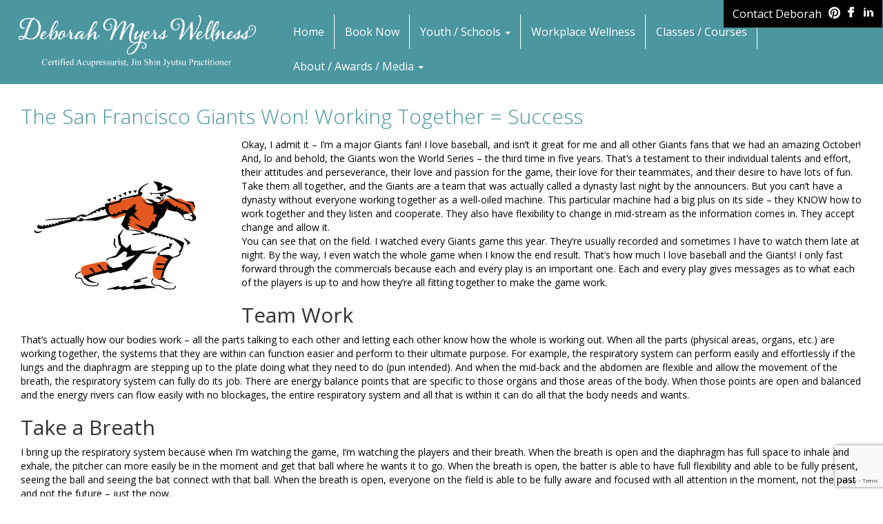

--- FILE ---
content_type: text/html; charset=UTF-8
request_url: https://deborahmyerswellness.com/tag/sf-giants/
body_size: 46634
content:
<!DOCTYPE html PUBLIC "-//W3C//DTD XHTML 1.0 Transitional//EN" "http://www.w3.org/TR/xhtml1/DTD/xhtml1-transitional.dtd">
<html xmlns="http://www.w3.org/1999/xhtml">
<head>
<meta http-equiv="Content-Type" content="text/html; charset=UTF-8" /><script type="text/javascript">(window.NREUM||(NREUM={})).init={privacy:{cookies_enabled:true},ajax:{deny_list:["bam.nr-data.net"]},feature_flags:["soft_nav"],distributed_tracing:{enabled:true}};(window.NREUM||(NREUM={})).loader_config={agentID:"601450890",accountID:"4366182",trustKey:"66686",xpid:"UAUBV1dbChAFUlRWBwUEV1w=",licenseKey:"NRJS-7099ab1d69ebe7934ad",applicationID:"565404318",browserID:"601450890"};;/*! For license information please see nr-loader-spa-1.308.0.min.js.LICENSE.txt */
(()=>{var e,t,r={384:(e,t,r)=>{"use strict";r.d(t,{NT:()=>a,US:()=>u,Zm:()=>o,bQ:()=>d,dV:()=>c,pV:()=>l});var n=r(6154),i=r(1863),s=r(1910);const a={beacon:"bam.nr-data.net",errorBeacon:"bam.nr-data.net"};function o(){return n.gm.NREUM||(n.gm.NREUM={}),void 0===n.gm.newrelic&&(n.gm.newrelic=n.gm.NREUM),n.gm.NREUM}function c(){let e=o();return e.o||(e.o={ST:n.gm.setTimeout,SI:n.gm.setImmediate||n.gm.setInterval,CT:n.gm.clearTimeout,XHR:n.gm.XMLHttpRequest,REQ:n.gm.Request,EV:n.gm.Event,PR:n.gm.Promise,MO:n.gm.MutationObserver,FETCH:n.gm.fetch,WS:n.gm.WebSocket},(0,s.i)(...Object.values(e.o))),e}function d(e,t){let r=o();r.initializedAgents??={},t.initializedAt={ms:(0,i.t)(),date:new Date},r.initializedAgents[e]=t}function u(e,t){o()[e]=t}function l(){return function(){let e=o();const t=e.info||{};e.info={beacon:a.beacon,errorBeacon:a.errorBeacon,...t}}(),function(){let e=o();const t=e.init||{};e.init={...t}}(),c(),function(){let e=o();const t=e.loader_config||{};e.loader_config={...t}}(),o()}},782:(e,t,r)=>{"use strict";r.d(t,{T:()=>n});const n=r(860).K7.pageViewTiming},860:(e,t,r)=>{"use strict";r.d(t,{$J:()=>u,K7:()=>c,P3:()=>d,XX:()=>i,Yy:()=>o,df:()=>s,qY:()=>n,v4:()=>a});const n="events",i="jserrors",s="browser/blobs",a="rum",o="browser/logs",c={ajax:"ajax",genericEvents:"generic_events",jserrors:i,logging:"logging",metrics:"metrics",pageAction:"page_action",pageViewEvent:"page_view_event",pageViewTiming:"page_view_timing",sessionReplay:"session_replay",sessionTrace:"session_trace",softNav:"soft_navigations",spa:"spa"},d={[c.pageViewEvent]:1,[c.pageViewTiming]:2,[c.metrics]:3,[c.jserrors]:4,[c.spa]:5,[c.ajax]:6,[c.sessionTrace]:7,[c.softNav]:8,[c.sessionReplay]:9,[c.logging]:10,[c.genericEvents]:11},u={[c.pageViewEvent]:a,[c.pageViewTiming]:n,[c.ajax]:n,[c.spa]:n,[c.softNav]:n,[c.metrics]:i,[c.jserrors]:i,[c.sessionTrace]:s,[c.sessionReplay]:s,[c.logging]:o,[c.genericEvents]:"ins"}},944:(e,t,r)=>{"use strict";r.d(t,{R:()=>i});var n=r(3241);function i(e,t){"function"==typeof console.debug&&(console.debug("New Relic Warning: https://github.com/newrelic/newrelic-browser-agent/blob/main/docs/warning-codes.md#".concat(e),t),(0,n.W)({agentIdentifier:null,drained:null,type:"data",name:"warn",feature:"warn",data:{code:e,secondary:t}}))}},993:(e,t,r)=>{"use strict";r.d(t,{A$:()=>s,ET:()=>a,TZ:()=>o,p_:()=>i});var n=r(860);const i={ERROR:"ERROR",WARN:"WARN",INFO:"INFO",DEBUG:"DEBUG",TRACE:"TRACE"},s={OFF:0,ERROR:1,WARN:2,INFO:3,DEBUG:4,TRACE:5},a="log",o=n.K7.logging},1541:(e,t,r)=>{"use strict";r.d(t,{U:()=>i,f:()=>n});const n={MFE:"MFE",BA:"BA"};function i(e,t){if(2!==t?.harvestEndpointVersion)return{};const r=t.agentRef.runtime.appMetadata.agents[0].entityGuid;return e?{"source.id":e.id,"source.name":e.name,"source.type":e.type,"parent.id":e.parent?.id||r,"parent.type":e.parent?.type||n.BA}:{"entity.guid":r,appId:t.agentRef.info.applicationID}}},1687:(e,t,r)=>{"use strict";r.d(t,{Ak:()=>d,Ze:()=>h,x3:()=>u});var n=r(3241),i=r(7836),s=r(3606),a=r(860),o=r(2646);const c={};function d(e,t){const r={staged:!1,priority:a.P3[t]||0};l(e),c[e].get(t)||c[e].set(t,r)}function u(e,t){e&&c[e]&&(c[e].get(t)&&c[e].delete(t),p(e,t,!1),c[e].size&&f(e))}function l(e){if(!e)throw new Error("agentIdentifier required");c[e]||(c[e]=new Map)}function h(e="",t="feature",r=!1){if(l(e),!e||!c[e].get(t)||r)return p(e,t);c[e].get(t).staged=!0,f(e)}function f(e){const t=Array.from(c[e]);t.every(([e,t])=>t.staged)&&(t.sort((e,t)=>e[1].priority-t[1].priority),t.forEach(([t])=>{c[e].delete(t),p(e,t)}))}function p(e,t,r=!0){const a=e?i.ee.get(e):i.ee,c=s.i.handlers;if(!a.aborted&&a.backlog&&c){if((0,n.W)({agentIdentifier:e,type:"lifecycle",name:"drain",feature:t}),r){const e=a.backlog[t],r=c[t];if(r){for(let t=0;e&&t<e.length;++t)g(e[t],r);Object.entries(r).forEach(([e,t])=>{Object.values(t||{}).forEach(t=>{t[0]?.on&&t[0]?.context()instanceof o.y&&t[0].on(e,t[1])})})}}a.isolatedBacklog||delete c[t],a.backlog[t]=null,a.emit("drain-"+t,[])}}function g(e,t){var r=e[1];Object.values(t[r]||{}).forEach(t=>{var r=e[0];if(t[0]===r){var n=t[1],i=e[3],s=e[2];n.apply(i,s)}})}},1738:(e,t,r)=>{"use strict";r.d(t,{U:()=>f,Y:()=>h});var n=r(3241),i=r(9908),s=r(1863),a=r(944),o=r(5701),c=r(3969),d=r(8362),u=r(860),l=r(4261);function h(e,t,r,s){const h=s||r;!h||h[e]&&h[e]!==d.d.prototype[e]||(h[e]=function(){(0,i.p)(c.xV,["API/"+e+"/called"],void 0,u.K7.metrics,r.ee),(0,n.W)({agentIdentifier:r.agentIdentifier,drained:!!o.B?.[r.agentIdentifier],type:"data",name:"api",feature:l.Pl+e,data:{}});try{return t.apply(this,arguments)}catch(e){(0,a.R)(23,e)}})}function f(e,t,r,n,a){const o=e.info;null===r?delete o.jsAttributes[t]:o.jsAttributes[t]=r,(a||null===r)&&(0,i.p)(l.Pl+n,[(0,s.t)(),t,r],void 0,"session",e.ee)}},1741:(e,t,r)=>{"use strict";r.d(t,{W:()=>s});var n=r(944),i=r(4261);class s{#e(e,...t){if(this[e]!==s.prototype[e])return this[e](...t);(0,n.R)(35,e)}addPageAction(e,t){return this.#e(i.hG,e,t)}register(e){return this.#e(i.eY,e)}recordCustomEvent(e,t){return this.#e(i.fF,e,t)}setPageViewName(e,t){return this.#e(i.Fw,e,t)}setCustomAttribute(e,t,r){return this.#e(i.cD,e,t,r)}noticeError(e,t){return this.#e(i.o5,e,t)}setUserId(e,t=!1){return this.#e(i.Dl,e,t)}setApplicationVersion(e){return this.#e(i.nb,e)}setErrorHandler(e){return this.#e(i.bt,e)}addRelease(e,t){return this.#e(i.k6,e,t)}log(e,t){return this.#e(i.$9,e,t)}start(){return this.#e(i.d3)}finished(e){return this.#e(i.BL,e)}recordReplay(){return this.#e(i.CH)}pauseReplay(){return this.#e(i.Tb)}addToTrace(e){return this.#e(i.U2,e)}setCurrentRouteName(e){return this.#e(i.PA,e)}interaction(e){return this.#e(i.dT,e)}wrapLogger(e,t,r){return this.#e(i.Wb,e,t,r)}measure(e,t){return this.#e(i.V1,e,t)}consent(e){return this.#e(i.Pv,e)}}},1863:(e,t,r)=>{"use strict";function n(){return Math.floor(performance.now())}r.d(t,{t:()=>n})},1910:(e,t,r)=>{"use strict";r.d(t,{i:()=>s});var n=r(944);const i=new Map;function s(...e){return e.every(e=>{if(i.has(e))return i.get(e);const t="function"==typeof e?e.toString():"",r=t.includes("[native code]"),s=t.includes("nrWrapper");return r||s||(0,n.R)(64,e?.name||t),i.set(e,r),r})}},2555:(e,t,r)=>{"use strict";r.d(t,{D:()=>o,f:()=>a});var n=r(384),i=r(8122);const s={beacon:n.NT.beacon,errorBeacon:n.NT.errorBeacon,licenseKey:void 0,applicationID:void 0,sa:void 0,queueTime:void 0,applicationTime:void 0,ttGuid:void 0,user:void 0,account:void 0,product:void 0,extra:void 0,jsAttributes:{},userAttributes:void 0,atts:void 0,transactionName:void 0,tNamePlain:void 0};function a(e){try{return!!e.licenseKey&&!!e.errorBeacon&&!!e.applicationID}catch(e){return!1}}const o=e=>(0,i.a)(e,s)},2614:(e,t,r)=>{"use strict";r.d(t,{BB:()=>a,H3:()=>n,g:()=>d,iL:()=>c,tS:()=>o,uh:()=>i,wk:()=>s});const n="NRBA",i="SESSION",s=144e5,a=18e5,o={STARTED:"session-started",PAUSE:"session-pause",RESET:"session-reset",RESUME:"session-resume",UPDATE:"session-update"},c={SAME_TAB:"same-tab",CROSS_TAB:"cross-tab"},d={OFF:0,FULL:1,ERROR:2}},2646:(e,t,r)=>{"use strict";r.d(t,{y:()=>n});class n{constructor(e){this.contextId=e}}},2843:(e,t,r)=>{"use strict";r.d(t,{G:()=>s,u:()=>i});var n=r(3878);function i(e,t=!1,r,i){(0,n.DD)("visibilitychange",function(){if(t)return void("hidden"===document.visibilityState&&e());e(document.visibilityState)},r,i)}function s(e,t,r){(0,n.sp)("pagehide",e,t,r)}},3241:(e,t,r)=>{"use strict";r.d(t,{W:()=>s});var n=r(6154);const i="newrelic";function s(e={}){try{n.gm.dispatchEvent(new CustomEvent(i,{detail:e}))}catch(e){}}},3304:(e,t,r)=>{"use strict";r.d(t,{A:()=>s});var n=r(7836);const i=()=>{const e=new WeakSet;return(t,r)=>{if("object"==typeof r&&null!==r){if(e.has(r))return;e.add(r)}return r}};function s(e){try{return JSON.stringify(e,i())??""}catch(e){try{n.ee.emit("internal-error",[e])}catch(e){}return""}}},3333:(e,t,r)=>{"use strict";r.d(t,{$v:()=>u,TZ:()=>n,Xh:()=>c,Zp:()=>i,kd:()=>d,mq:()=>o,nf:()=>a,qN:()=>s});const n=r(860).K7.genericEvents,i=["auxclick","click","copy","keydown","paste","scrollend"],s=["focus","blur"],a=4,o=1e3,c=2e3,d=["PageAction","UserAction","BrowserPerformance"],u={RESOURCES:"experimental.resources",REGISTER:"register"}},3434:(e,t,r)=>{"use strict";r.d(t,{Jt:()=>s,YM:()=>d});var n=r(7836),i=r(5607);const s="nr@original:".concat(i.W),a=50;var o=Object.prototype.hasOwnProperty,c=!1;function d(e,t){return e||(e=n.ee),r.inPlace=function(e,t,n,i,s){n||(n="");const a="-"===n.charAt(0);for(let o=0;o<t.length;o++){const c=t[o],d=e[c];l(d)||(e[c]=r(d,a?c+n:n,i,c,s))}},r.flag=s,r;function r(t,r,n,c,d){return l(t)?t:(r||(r=""),nrWrapper[s]=t,function(e,t,r){if(Object.defineProperty&&Object.keys)try{return Object.keys(e).forEach(function(r){Object.defineProperty(t,r,{get:function(){return e[r]},set:function(t){return e[r]=t,t}})}),t}catch(e){u([e],r)}for(var n in e)o.call(e,n)&&(t[n]=e[n])}(t,nrWrapper,e),nrWrapper);function nrWrapper(){var s,o,l,h;let f;try{o=this,s=[...arguments],l="function"==typeof n?n(s,o):n||{}}catch(t){u([t,"",[s,o,c],l],e)}i(r+"start",[s,o,c],l,d);const p=performance.now();let g;try{return h=t.apply(o,s),g=performance.now(),h}catch(e){throw g=performance.now(),i(r+"err",[s,o,e],l,d),f=e,f}finally{const e=g-p,t={start:p,end:g,duration:e,isLongTask:e>=a,methodName:c,thrownError:f};t.isLongTask&&i("long-task",[t,o],l,d),i(r+"end",[s,o,h],l,d)}}}function i(r,n,i,s){if(!c||t){var a=c;c=!0;try{e.emit(r,n,i,t,s)}catch(t){u([t,r,n,i],e)}c=a}}}function u(e,t){t||(t=n.ee);try{t.emit("internal-error",e)}catch(e){}}function l(e){return!(e&&"function"==typeof e&&e.apply&&!e[s])}},3606:(e,t,r)=>{"use strict";r.d(t,{i:()=>s});var n=r(9908);s.on=a;var i=s.handlers={};function s(e,t,r,s){a(s||n.d,i,e,t,r)}function a(e,t,r,i,s){s||(s="feature"),e||(e=n.d);var a=t[s]=t[s]||{};(a[r]=a[r]||[]).push([e,i])}},3738:(e,t,r)=>{"use strict";r.d(t,{He:()=>i,Kp:()=>o,Lc:()=>d,Rz:()=>u,TZ:()=>n,bD:()=>s,d3:()=>a,jx:()=>l,sl:()=>h,uP:()=>c});const n=r(860).K7.sessionTrace,i="bstResource",s="resource",a="-start",o="-end",c="fn"+a,d="fn"+o,u="pushState",l=1e3,h=3e4},3785:(e,t,r)=>{"use strict";r.d(t,{R:()=>c,b:()=>d});var n=r(9908),i=r(1863),s=r(860),a=r(3969),o=r(993);function c(e,t,r={},c=o.p_.INFO,d=!0,u,l=(0,i.t)()){(0,n.p)(a.xV,["API/logging/".concat(c.toLowerCase(),"/called")],void 0,s.K7.metrics,e),(0,n.p)(o.ET,[l,t,r,c,d,u],void 0,s.K7.logging,e)}function d(e){return"string"==typeof e&&Object.values(o.p_).some(t=>t===e.toUpperCase().trim())}},3878:(e,t,r)=>{"use strict";function n(e,t){return{capture:e,passive:!1,signal:t}}function i(e,t,r=!1,i){window.addEventListener(e,t,n(r,i))}function s(e,t,r=!1,i){document.addEventListener(e,t,n(r,i))}r.d(t,{DD:()=>s,jT:()=>n,sp:()=>i})},3962:(e,t,r)=>{"use strict";r.d(t,{AM:()=>a,O2:()=>l,OV:()=>s,Qu:()=>h,TZ:()=>c,ih:()=>f,pP:()=>o,t1:()=>u,tC:()=>i,wD:()=>d});var n=r(860);const i=["click","keydown","submit"],s="popstate",a="api",o="initialPageLoad",c=n.K7.softNav,d=5e3,u=500,l={INITIAL_PAGE_LOAD:"",ROUTE_CHANGE:1,UNSPECIFIED:2},h={INTERACTION:1,AJAX:2,CUSTOM_END:3,CUSTOM_TRACER:4},f={IP:"in progress",PF:"pending finish",FIN:"finished",CAN:"cancelled"}},3969:(e,t,r)=>{"use strict";r.d(t,{TZ:()=>n,XG:()=>o,rs:()=>i,xV:()=>a,z_:()=>s});const n=r(860).K7.metrics,i="sm",s="cm",a="storeSupportabilityMetrics",o="storeEventMetrics"},4234:(e,t,r)=>{"use strict";r.d(t,{W:()=>s});var n=r(7836),i=r(1687);class s{constructor(e,t){this.agentIdentifier=e,this.ee=n.ee.get(e),this.featureName=t,this.blocked=!1}deregisterDrain(){(0,i.x3)(this.agentIdentifier,this.featureName)}}},4261:(e,t,r)=>{"use strict";r.d(t,{$9:()=>u,BL:()=>c,CH:()=>p,Dl:()=>R,Fw:()=>w,PA:()=>v,Pl:()=>n,Pv:()=>A,Tb:()=>h,U2:()=>a,V1:()=>E,Wb:()=>T,bt:()=>y,cD:()=>b,d3:()=>x,dT:()=>d,eY:()=>g,fF:()=>f,hG:()=>s,hw:()=>i,k6:()=>o,nb:()=>m,o5:()=>l});const n="api-",i=n+"ixn-",s="addPageAction",a="addToTrace",o="addRelease",c="finished",d="interaction",u="log",l="noticeError",h="pauseReplay",f="recordCustomEvent",p="recordReplay",g="register",m="setApplicationVersion",v="setCurrentRouteName",b="setCustomAttribute",y="setErrorHandler",w="setPageViewName",R="setUserId",x="start",T="wrapLogger",E="measure",A="consent"},5205:(e,t,r)=>{"use strict";r.d(t,{j:()=>S});var n=r(384),i=r(1741);var s=r(2555),a=r(3333);const o=e=>{if(!e||"string"!=typeof e)return!1;try{document.createDocumentFragment().querySelector(e)}catch{return!1}return!0};var c=r(2614),d=r(944),u=r(8122);const l="[data-nr-mask]",h=e=>(0,u.a)(e,(()=>{const e={feature_flags:[],experimental:{allow_registered_children:!1,resources:!1},mask_selector:"*",block_selector:"[data-nr-block]",mask_input_options:{color:!1,date:!1,"datetime-local":!1,email:!1,month:!1,number:!1,range:!1,search:!1,tel:!1,text:!1,time:!1,url:!1,week:!1,textarea:!1,select:!1,password:!0}};return{ajax:{deny_list:void 0,block_internal:!0,enabled:!0,autoStart:!0},api:{get allow_registered_children(){return e.feature_flags.includes(a.$v.REGISTER)||e.experimental.allow_registered_children},set allow_registered_children(t){e.experimental.allow_registered_children=t},duplicate_registered_data:!1},browser_consent_mode:{enabled:!1},distributed_tracing:{enabled:void 0,exclude_newrelic_header:void 0,cors_use_newrelic_header:void 0,cors_use_tracecontext_headers:void 0,allowed_origins:void 0},get feature_flags(){return e.feature_flags},set feature_flags(t){e.feature_flags=t},generic_events:{enabled:!0,autoStart:!0},harvest:{interval:30},jserrors:{enabled:!0,autoStart:!0},logging:{enabled:!0,autoStart:!0},metrics:{enabled:!0,autoStart:!0},obfuscate:void 0,page_action:{enabled:!0},page_view_event:{enabled:!0,autoStart:!0},page_view_timing:{enabled:!0,autoStart:!0},performance:{capture_marks:!1,capture_measures:!1,capture_detail:!0,resources:{get enabled(){return e.feature_flags.includes(a.$v.RESOURCES)||e.experimental.resources},set enabled(t){e.experimental.resources=t},asset_types:[],first_party_domains:[],ignore_newrelic:!0}},privacy:{cookies_enabled:!0},proxy:{assets:void 0,beacon:void 0},session:{expiresMs:c.wk,inactiveMs:c.BB},session_replay:{autoStart:!0,enabled:!1,preload:!1,sampling_rate:10,error_sampling_rate:100,collect_fonts:!1,inline_images:!1,fix_stylesheets:!0,mask_all_inputs:!0,get mask_text_selector(){return e.mask_selector},set mask_text_selector(t){o(t)?e.mask_selector="".concat(t,",").concat(l):""===t||null===t?e.mask_selector=l:(0,d.R)(5,t)},get block_class(){return"nr-block"},get ignore_class(){return"nr-ignore"},get mask_text_class(){return"nr-mask"},get block_selector(){return e.block_selector},set block_selector(t){o(t)?e.block_selector+=",".concat(t):""!==t&&(0,d.R)(6,t)},get mask_input_options(){return e.mask_input_options},set mask_input_options(t){t&&"object"==typeof t?e.mask_input_options={...t,password:!0}:(0,d.R)(7,t)}},session_trace:{enabled:!0,autoStart:!0},soft_navigations:{enabled:!0,autoStart:!0},spa:{enabled:!0,autoStart:!0},ssl:void 0,user_actions:{enabled:!0,elementAttributes:["id","className","tagName","type"]}}})());var f=r(6154),p=r(9324);let g=0;const m={buildEnv:p.F3,distMethod:p.Xs,version:p.xv,originTime:f.WN},v={consented:!1},b={appMetadata:{},get consented(){return this.session?.state?.consent||v.consented},set consented(e){v.consented=e},customTransaction:void 0,denyList:void 0,disabled:!1,harvester:void 0,isolatedBacklog:!1,isRecording:!1,loaderType:void 0,maxBytes:3e4,obfuscator:void 0,onerror:void 0,ptid:void 0,releaseIds:{},session:void 0,timeKeeper:void 0,registeredEntities:[],jsAttributesMetadata:{bytes:0},get harvestCount(){return++g}},y=e=>{const t=(0,u.a)(e,b),r=Object.keys(m).reduce((e,t)=>(e[t]={value:m[t],writable:!1,configurable:!0,enumerable:!0},e),{});return Object.defineProperties(t,r)};var w=r(5701);const R=e=>{const t=e.startsWith("http");e+="/",r.p=t?e:"https://"+e};var x=r(7836),T=r(3241);const E={accountID:void 0,trustKey:void 0,agentID:void 0,licenseKey:void 0,applicationID:void 0,xpid:void 0},A=e=>(0,u.a)(e,E),_=new Set;function S(e,t={},r,a){let{init:o,info:c,loader_config:d,runtime:u={},exposed:l=!0}=t;if(!c){const e=(0,n.pV)();o=e.init,c=e.info,d=e.loader_config}e.init=h(o||{}),e.loader_config=A(d||{}),c.jsAttributes??={},f.bv&&(c.jsAttributes.isWorker=!0),e.info=(0,s.D)(c);const p=e.init,g=[c.beacon,c.errorBeacon];_.has(e.agentIdentifier)||(p.proxy.assets&&(R(p.proxy.assets),g.push(p.proxy.assets)),p.proxy.beacon&&g.push(p.proxy.beacon),e.beacons=[...g],function(e){const t=(0,n.pV)();Object.getOwnPropertyNames(i.W.prototype).forEach(r=>{const n=i.W.prototype[r];if("function"!=typeof n||"constructor"===n)return;let s=t[r];e[r]&&!1!==e.exposed&&"micro-agent"!==e.runtime?.loaderType&&(t[r]=(...t)=>{const n=e[r](...t);return s?s(...t):n})})}(e),(0,n.US)("activatedFeatures",w.B)),u.denyList=[...p.ajax.deny_list||[],...p.ajax.block_internal?g:[]],u.ptid=e.agentIdentifier,u.loaderType=r,e.runtime=y(u),_.has(e.agentIdentifier)||(e.ee=x.ee.get(e.agentIdentifier),e.exposed=l,(0,T.W)({agentIdentifier:e.agentIdentifier,drained:!!w.B?.[e.agentIdentifier],type:"lifecycle",name:"initialize",feature:void 0,data:e.config})),_.add(e.agentIdentifier)}},5270:(e,t,r)=>{"use strict";r.d(t,{Aw:()=>a,SR:()=>s,rF:()=>o});var n=r(384),i=r(7767);function s(e){return!!(0,n.dV)().o.MO&&(0,i.V)(e)&&!0===e?.session_trace.enabled}function a(e){return!0===e?.session_replay.preload&&s(e)}function o(e,t){try{if("string"==typeof t?.type){if("password"===t.type.toLowerCase())return"*".repeat(e?.length||0);if(void 0!==t?.dataset?.nrUnmask||t?.classList?.contains("nr-unmask"))return e}}catch(e){}return"string"==typeof e?e.replace(/[\S]/g,"*"):"*".repeat(e?.length||0)}},5289:(e,t,r)=>{"use strict";r.d(t,{GG:()=>a,Qr:()=>c,sB:()=>o});var n=r(3878),i=r(6389);function s(){return"undefined"==typeof document||"complete"===document.readyState}function a(e,t){if(s())return e();const r=(0,i.J)(e),a=setInterval(()=>{s()&&(clearInterval(a),r())},500);(0,n.sp)("load",r,t)}function o(e){if(s())return e();(0,n.DD)("DOMContentLoaded",e)}function c(e){if(s())return e();(0,n.sp)("popstate",e)}},5607:(e,t,r)=>{"use strict";r.d(t,{W:()=>n});const n=(0,r(9566).bz)()},5701:(e,t,r)=>{"use strict";r.d(t,{B:()=>s,t:()=>a});var n=r(3241);const i=new Set,s={};function a(e,t){const r=t.agentIdentifier;s[r]??={},e&&"object"==typeof e&&(i.has(r)||(t.ee.emit("rumresp",[e]),s[r]=e,i.add(r),(0,n.W)({agentIdentifier:r,loaded:!0,drained:!0,type:"lifecycle",name:"load",feature:void 0,data:e})))}},6154:(e,t,r)=>{"use strict";r.d(t,{OF:()=>d,RI:()=>i,WN:()=>h,bv:()=>s,eN:()=>f,gm:()=>a,lR:()=>l,m:()=>c,mw:()=>o,sb:()=>u});var n=r(1863);const i="undefined"!=typeof window&&!!window.document,s="undefined"!=typeof WorkerGlobalScope&&("undefined"!=typeof self&&self instanceof WorkerGlobalScope&&self.navigator instanceof WorkerNavigator||"undefined"!=typeof globalThis&&globalThis instanceof WorkerGlobalScope&&globalThis.navigator instanceof WorkerNavigator),a=i?window:"undefined"!=typeof WorkerGlobalScope&&("undefined"!=typeof self&&self instanceof WorkerGlobalScope&&self||"undefined"!=typeof globalThis&&globalThis instanceof WorkerGlobalScope&&globalThis),o=Boolean("hidden"===a?.document?.visibilityState),c=""+a?.location,d=/iPad|iPhone|iPod/.test(a.navigator?.userAgent),u=d&&"undefined"==typeof SharedWorker,l=(()=>{const e=a.navigator?.userAgent?.match(/Firefox[/\s](\d+\.\d+)/);return Array.isArray(e)&&e.length>=2?+e[1]:0})(),h=Date.now()-(0,n.t)(),f=()=>"undefined"!=typeof PerformanceNavigationTiming&&a?.performance?.getEntriesByType("navigation")?.[0]?.responseStart},6344:(e,t,r)=>{"use strict";r.d(t,{BB:()=>u,Qb:()=>l,TZ:()=>i,Ug:()=>a,Vh:()=>s,_s:()=>o,bc:()=>d,yP:()=>c});var n=r(2614);const i=r(860).K7.sessionReplay,s="errorDuringReplay",a=.12,o={DomContentLoaded:0,Load:1,FullSnapshot:2,IncrementalSnapshot:3,Meta:4,Custom:5},c={[n.g.ERROR]:15e3,[n.g.FULL]:3e5,[n.g.OFF]:0},d={RESET:{message:"Session was reset",sm:"Reset"},IMPORT:{message:"Recorder failed to import",sm:"Import"},TOO_MANY:{message:"429: Too Many Requests",sm:"Too-Many"},TOO_BIG:{message:"Payload was too large",sm:"Too-Big"},CROSS_TAB:{message:"Session Entity was set to OFF on another tab",sm:"Cross-Tab"},ENTITLEMENTS:{message:"Session Replay is not allowed and will not be started",sm:"Entitlement"}},u=5e3,l={API:"api",RESUME:"resume",SWITCH_TO_FULL:"switchToFull",INITIALIZE:"initialize",PRELOAD:"preload"}},6389:(e,t,r)=>{"use strict";function n(e,t=500,r={}){const n=r?.leading||!1;let i;return(...r)=>{n&&void 0===i&&(e.apply(this,r),i=setTimeout(()=>{i=clearTimeout(i)},t)),n||(clearTimeout(i),i=setTimeout(()=>{e.apply(this,r)},t))}}function i(e){let t=!1;return(...r)=>{t||(t=!0,e.apply(this,r))}}r.d(t,{J:()=>i,s:()=>n})},6630:(e,t,r)=>{"use strict";r.d(t,{T:()=>n});const n=r(860).K7.pageViewEvent},6774:(e,t,r)=>{"use strict";r.d(t,{T:()=>n});const n=r(860).K7.jserrors},7295:(e,t,r)=>{"use strict";r.d(t,{Xv:()=>a,gX:()=>i,iW:()=>s});var n=[];function i(e){if(!e||s(e))return!1;if(0===n.length)return!0;if("*"===n[0].hostname)return!1;for(var t=0;t<n.length;t++){var r=n[t];if(r.hostname.test(e.hostname)&&r.pathname.test(e.pathname))return!1}return!0}function s(e){return void 0===e.hostname}function a(e){if(n=[],e&&e.length)for(var t=0;t<e.length;t++){let r=e[t];if(!r)continue;if("*"===r)return void(n=[{hostname:"*"}]);0===r.indexOf("http://")?r=r.substring(7):0===r.indexOf("https://")&&(r=r.substring(8));const i=r.indexOf("/");let s,a;i>0?(s=r.substring(0,i),a=r.substring(i)):(s=r,a="*");let[c]=s.split(":");n.push({hostname:o(c),pathname:o(a,!0)})}}function o(e,t=!1){const r=e.replace(/[.+?^${}()|[\]\\]/g,e=>"\\"+e).replace(/\*/g,".*?");return new RegExp((t?"^":"")+r+"$")}},7485:(e,t,r)=>{"use strict";r.d(t,{D:()=>i});var n=r(6154);function i(e){if(0===(e||"").indexOf("data:"))return{protocol:"data"};try{const t=new URL(e,location.href),r={port:t.port,hostname:t.hostname,pathname:t.pathname,search:t.search,protocol:t.protocol.slice(0,t.protocol.indexOf(":")),sameOrigin:t.protocol===n.gm?.location?.protocol&&t.host===n.gm?.location?.host};return r.port&&""!==r.port||("http:"===t.protocol&&(r.port="80"),"https:"===t.protocol&&(r.port="443")),r.pathname&&""!==r.pathname?r.pathname.startsWith("/")||(r.pathname="/".concat(r.pathname)):r.pathname="/",r}catch(e){return{}}}},7699:(e,t,r)=>{"use strict";r.d(t,{It:()=>s,KC:()=>o,No:()=>i,qh:()=>a});var n=r(860);const i=16e3,s=1e6,a="SESSION_ERROR",o={[n.K7.logging]:!0,[n.K7.genericEvents]:!1,[n.K7.jserrors]:!1,[n.K7.ajax]:!1}},7767:(e,t,r)=>{"use strict";r.d(t,{V:()=>i});var n=r(6154);const i=e=>n.RI&&!0===e?.privacy.cookies_enabled},7836:(e,t,r)=>{"use strict";r.d(t,{P:()=>o,ee:()=>c});var n=r(384),i=r(8990),s=r(2646),a=r(5607);const o="nr@context:".concat(a.W),c=function e(t,r){var n={},a={},u={},l=!1;try{l=16===r.length&&d.initializedAgents?.[r]?.runtime.isolatedBacklog}catch(e){}var h={on:p,addEventListener:p,removeEventListener:function(e,t){var r=n[e];if(!r)return;for(var i=0;i<r.length;i++)r[i]===t&&r.splice(i,1)},emit:function(e,r,n,i,s){!1!==s&&(s=!0);if(c.aborted&&!i)return;t&&s&&t.emit(e,r,n);var o=f(n);g(e).forEach(e=>{e.apply(o,r)});var d=v()[a[e]];d&&d.push([h,e,r,o]);return o},get:m,listeners:g,context:f,buffer:function(e,t){const r=v();if(t=t||"feature",h.aborted)return;Object.entries(e||{}).forEach(([e,n])=>{a[n]=t,t in r||(r[t]=[])})},abort:function(){h._aborted=!0,Object.keys(h.backlog).forEach(e=>{delete h.backlog[e]})},isBuffering:function(e){return!!v()[a[e]]},debugId:r,backlog:l?{}:t&&"object"==typeof t.backlog?t.backlog:{},isolatedBacklog:l};return Object.defineProperty(h,"aborted",{get:()=>{let e=h._aborted||!1;return e||(t&&(e=t.aborted),e)}}),h;function f(e){return e&&e instanceof s.y?e:e?(0,i.I)(e,o,()=>new s.y(o)):new s.y(o)}function p(e,t){n[e]=g(e).concat(t)}function g(e){return n[e]||[]}function m(t){return u[t]=u[t]||e(h,t)}function v(){return h.backlog}}(void 0,"globalEE"),d=(0,n.Zm)();d.ee||(d.ee=c)},8122:(e,t,r)=>{"use strict";r.d(t,{a:()=>i});var n=r(944);function i(e,t){try{if(!e||"object"!=typeof e)return(0,n.R)(3);if(!t||"object"!=typeof t)return(0,n.R)(4);const r=Object.create(Object.getPrototypeOf(t),Object.getOwnPropertyDescriptors(t)),s=0===Object.keys(r).length?e:r;for(let a in s)if(void 0!==e[a])try{if(null===e[a]){r[a]=null;continue}Array.isArray(e[a])&&Array.isArray(t[a])?r[a]=Array.from(new Set([...e[a],...t[a]])):"object"==typeof e[a]&&"object"==typeof t[a]?r[a]=i(e[a],t[a]):r[a]=e[a]}catch(e){r[a]||(0,n.R)(1,e)}return r}catch(e){(0,n.R)(2,e)}}},8139:(e,t,r)=>{"use strict";r.d(t,{u:()=>h});var n=r(7836),i=r(3434),s=r(8990),a=r(6154);const o={},c=a.gm.XMLHttpRequest,d="addEventListener",u="removeEventListener",l="nr@wrapped:".concat(n.P);function h(e){var t=function(e){return(e||n.ee).get("events")}(e);if(o[t.debugId]++)return t;o[t.debugId]=1;var r=(0,i.YM)(t,!0);function h(e){r.inPlace(e,[d,u],"-",p)}function p(e,t){return e[1]}return"getPrototypeOf"in Object&&(a.RI&&f(document,h),c&&f(c.prototype,h),f(a.gm,h)),t.on(d+"-start",function(e,t){var n=e[1];if(null!==n&&("function"==typeof n||"object"==typeof n)&&"newrelic"!==e[0]){var i=(0,s.I)(n,l,function(){var e={object:function(){if("function"!=typeof n.handleEvent)return;return n.handleEvent.apply(n,arguments)},function:n}[typeof n];return e?r(e,"fn-",null,e.name||"anonymous"):n});this.wrapped=e[1]=i}}),t.on(u+"-start",function(e){e[1]=this.wrapped||e[1]}),t}function f(e,t,...r){let n=e;for(;"object"==typeof n&&!Object.prototype.hasOwnProperty.call(n,d);)n=Object.getPrototypeOf(n);n&&t(n,...r)}},8362:(e,t,r)=>{"use strict";r.d(t,{d:()=>s});var n=r(9566),i=r(1741);class s extends i.W{agentIdentifier=(0,n.LA)(16)}},8374:(e,t,r)=>{r.nc=(()=>{try{return document?.currentScript?.nonce}catch(e){}return""})()},8990:(e,t,r)=>{"use strict";r.d(t,{I:()=>i});var n=Object.prototype.hasOwnProperty;function i(e,t,r){if(n.call(e,t))return e[t];var i=r();if(Object.defineProperty&&Object.keys)try{return Object.defineProperty(e,t,{value:i,writable:!0,enumerable:!1}),i}catch(e){}return e[t]=i,i}},9119:(e,t,r)=>{"use strict";r.d(t,{L:()=>s});var n=/([^?#]*)[^#]*(#[^?]*|$).*/,i=/([^?#]*)().*/;function s(e,t){return e?e.replace(t?n:i,"$1$2"):e}},9300:(e,t,r)=>{"use strict";r.d(t,{T:()=>n});const n=r(860).K7.ajax},9324:(e,t,r)=>{"use strict";r.d(t,{AJ:()=>a,F3:()=>i,Xs:()=>s,Yq:()=>o,xv:()=>n});const n="1.308.0",i="PROD",s="CDN",a="@newrelic/rrweb",o="1.0.1"},9566:(e,t,r)=>{"use strict";r.d(t,{LA:()=>o,ZF:()=>c,bz:()=>a,el:()=>d});var n=r(6154);const i="xxxxxxxx-xxxx-4xxx-yxxx-xxxxxxxxxxxx";function s(e,t){return e?15&e[t]:16*Math.random()|0}function a(){const e=n.gm?.crypto||n.gm?.msCrypto;let t,r=0;return e&&e.getRandomValues&&(t=e.getRandomValues(new Uint8Array(30))),i.split("").map(e=>"x"===e?s(t,r++).toString(16):"y"===e?(3&s()|8).toString(16):e).join("")}function o(e){const t=n.gm?.crypto||n.gm?.msCrypto;let r,i=0;t&&t.getRandomValues&&(r=t.getRandomValues(new Uint8Array(e)));const a=[];for(var o=0;o<e;o++)a.push(s(r,i++).toString(16));return a.join("")}function c(){return o(16)}function d(){return o(32)}},9908:(e,t,r)=>{"use strict";r.d(t,{d:()=>n,p:()=>i});var n=r(7836).ee.get("handle");function i(e,t,r,i,s){s?(s.buffer([e],i),s.emit(e,t,r)):(n.buffer([e],i),n.emit(e,t,r))}}},n={};function i(e){var t=n[e];if(void 0!==t)return t.exports;var s=n[e]={exports:{}};return r[e](s,s.exports,i),s.exports}i.m=r,i.d=(e,t)=>{for(var r in t)i.o(t,r)&&!i.o(e,r)&&Object.defineProperty(e,r,{enumerable:!0,get:t[r]})},i.f={},i.e=e=>Promise.all(Object.keys(i.f).reduce((t,r)=>(i.f[r](e,t),t),[])),i.u=e=>({212:"nr-spa-compressor",249:"nr-spa-recorder",478:"nr-spa"}[e]+"-1.308.0.min.js"),i.o=(e,t)=>Object.prototype.hasOwnProperty.call(e,t),e={},t="NRBA-1.308.0.PROD:",i.l=(r,n,s,a)=>{if(e[r])e[r].push(n);else{var o,c;if(void 0!==s)for(var d=document.getElementsByTagName("script"),u=0;u<d.length;u++){var l=d[u];if(l.getAttribute("src")==r||l.getAttribute("data-webpack")==t+s){o=l;break}}if(!o){c=!0;var h={478:"sha512-RSfSVnmHk59T/uIPbdSE0LPeqcEdF4/+XhfJdBuccH5rYMOEZDhFdtnh6X6nJk7hGpzHd9Ujhsy7lZEz/ORYCQ==",249:"sha512-ehJXhmntm85NSqW4MkhfQqmeKFulra3klDyY0OPDUE+sQ3GokHlPh1pmAzuNy//3j4ac6lzIbmXLvGQBMYmrkg==",212:"sha512-B9h4CR46ndKRgMBcK+j67uSR2RCnJfGefU+A7FrgR/k42ovXy5x/MAVFiSvFxuVeEk/pNLgvYGMp1cBSK/G6Fg=="};(o=document.createElement("script")).charset="utf-8",i.nc&&o.setAttribute("nonce",i.nc),o.setAttribute("data-webpack",t+s),o.src=r,0!==o.src.indexOf(window.location.origin+"/")&&(o.crossOrigin="anonymous"),h[a]&&(o.integrity=h[a])}e[r]=[n];var f=(t,n)=>{o.onerror=o.onload=null,clearTimeout(p);var i=e[r];if(delete e[r],o.parentNode&&o.parentNode.removeChild(o),i&&i.forEach(e=>e(n)),t)return t(n)},p=setTimeout(f.bind(null,void 0,{type:"timeout",target:o}),12e4);o.onerror=f.bind(null,o.onerror),o.onload=f.bind(null,o.onload),c&&document.head.appendChild(o)}},i.r=e=>{"undefined"!=typeof Symbol&&Symbol.toStringTag&&Object.defineProperty(e,Symbol.toStringTag,{value:"Module"}),Object.defineProperty(e,"__esModule",{value:!0})},i.p="https://js-agent.newrelic.com/",(()=>{var e={38:0,788:0};i.f.j=(t,r)=>{var n=i.o(e,t)?e[t]:void 0;if(0!==n)if(n)r.push(n[2]);else{var s=new Promise((r,i)=>n=e[t]=[r,i]);r.push(n[2]=s);var a=i.p+i.u(t),o=new Error;i.l(a,r=>{if(i.o(e,t)&&(0!==(n=e[t])&&(e[t]=void 0),n)){var s=r&&("load"===r.type?"missing":r.type),a=r&&r.target&&r.target.src;o.message="Loading chunk "+t+" failed: ("+s+": "+a+")",o.name="ChunkLoadError",o.type=s,o.request=a,n[1](o)}},"chunk-"+t,t)}};var t=(t,r)=>{var n,s,[a,o,c]=r,d=0;if(a.some(t=>0!==e[t])){for(n in o)i.o(o,n)&&(i.m[n]=o[n]);if(c)c(i)}for(t&&t(r);d<a.length;d++)s=a[d],i.o(e,s)&&e[s]&&e[s][0](),e[s]=0},r=self["webpackChunk:NRBA-1.308.0.PROD"]=self["webpackChunk:NRBA-1.308.0.PROD"]||[];r.forEach(t.bind(null,0)),r.push=t.bind(null,r.push.bind(r))})(),(()=>{"use strict";i(8374);var e=i(8362),t=i(860);const r=Object.values(t.K7);var n=i(5205);var s=i(9908),a=i(1863),o=i(4261),c=i(1738);var d=i(1687),u=i(4234),l=i(5289),h=i(6154),f=i(944),p=i(5270),g=i(7767),m=i(6389),v=i(7699);class b extends u.W{constructor(e,t){super(e.agentIdentifier,t),this.agentRef=e,this.abortHandler=void 0,this.featAggregate=void 0,this.loadedSuccessfully=void 0,this.onAggregateImported=new Promise(e=>{this.loadedSuccessfully=e}),this.deferred=Promise.resolve(),!1===e.init[this.featureName].autoStart?this.deferred=new Promise((t,r)=>{this.ee.on("manual-start-all",(0,m.J)(()=>{(0,d.Ak)(e.agentIdentifier,this.featureName),t()}))}):(0,d.Ak)(e.agentIdentifier,t)}importAggregator(e,t,r={}){if(this.featAggregate)return;const n=async()=>{let n;await this.deferred;try{if((0,g.V)(e.init)){const{setupAgentSession:t}=await i.e(478).then(i.bind(i,8766));n=t(e)}}catch(e){(0,f.R)(20,e),this.ee.emit("internal-error",[e]),(0,s.p)(v.qh,[e],void 0,this.featureName,this.ee)}try{if(!this.#t(this.featureName,n,e.init))return(0,d.Ze)(this.agentIdentifier,this.featureName),void this.loadedSuccessfully(!1);const{Aggregate:i}=await t();this.featAggregate=new i(e,r),e.runtime.harvester.initializedAggregates.push(this.featAggregate),this.loadedSuccessfully(!0)}catch(e){(0,f.R)(34,e),this.abortHandler?.(),(0,d.Ze)(this.agentIdentifier,this.featureName,!0),this.loadedSuccessfully(!1),this.ee&&this.ee.abort()}};h.RI?(0,l.GG)(()=>n(),!0):n()}#t(e,r,n){if(this.blocked)return!1;switch(e){case t.K7.sessionReplay:return(0,p.SR)(n)&&!!r;case t.K7.sessionTrace:return!!r;default:return!0}}}var y=i(6630),w=i(2614),R=i(3241);class x extends b{static featureName=y.T;constructor(e){var t;super(e,y.T),this.setupInspectionEvents(e.agentIdentifier),t=e,(0,c.Y)(o.Fw,function(e,r){"string"==typeof e&&("/"!==e.charAt(0)&&(e="/"+e),t.runtime.customTransaction=(r||"http://custom.transaction")+e,(0,s.p)(o.Pl+o.Fw,[(0,a.t)()],void 0,void 0,t.ee))},t),this.importAggregator(e,()=>i.e(478).then(i.bind(i,2467)))}setupInspectionEvents(e){const t=(t,r)=>{t&&(0,R.W)({agentIdentifier:e,timeStamp:t.timeStamp,loaded:"complete"===t.target.readyState,type:"window",name:r,data:t.target.location+""})};(0,l.sB)(e=>{t(e,"DOMContentLoaded")}),(0,l.GG)(e=>{t(e,"load")}),(0,l.Qr)(e=>{t(e,"navigate")}),this.ee.on(w.tS.UPDATE,(t,r)=>{(0,R.W)({agentIdentifier:e,type:"lifecycle",name:"session",data:r})})}}var T=i(384);class E extends e.d{constructor(e){var t;(super(),h.gm)?(this.features={},(0,T.bQ)(this.agentIdentifier,this),this.desiredFeatures=new Set(e.features||[]),this.desiredFeatures.add(x),(0,n.j)(this,e,e.loaderType||"agent"),t=this,(0,c.Y)(o.cD,function(e,r,n=!1){if("string"==typeof e){if(["string","number","boolean"].includes(typeof r)||null===r)return(0,c.U)(t,e,r,o.cD,n);(0,f.R)(40,typeof r)}else(0,f.R)(39,typeof e)},t),function(e){(0,c.Y)(o.Dl,function(t,r=!1){if("string"!=typeof t&&null!==t)return void(0,f.R)(41,typeof t);const n=e.info.jsAttributes["enduser.id"];r&&null!=n&&n!==t?(0,s.p)(o.Pl+"setUserIdAndResetSession",[t],void 0,"session",e.ee):(0,c.U)(e,"enduser.id",t,o.Dl,!0)},e)}(this),function(e){(0,c.Y)(o.nb,function(t){if("string"==typeof t||null===t)return(0,c.U)(e,"application.version",t,o.nb,!1);(0,f.R)(42,typeof t)},e)}(this),function(e){(0,c.Y)(o.d3,function(){e.ee.emit("manual-start-all")},e)}(this),function(e){(0,c.Y)(o.Pv,function(t=!0){if("boolean"==typeof t){if((0,s.p)(o.Pl+o.Pv,[t],void 0,"session",e.ee),e.runtime.consented=t,t){const t=e.features.page_view_event;t.onAggregateImported.then(e=>{const r=t.featAggregate;e&&!r.sentRum&&r.sendRum()})}}else(0,f.R)(65,typeof t)},e)}(this),this.run()):(0,f.R)(21)}get config(){return{info:this.info,init:this.init,loader_config:this.loader_config,runtime:this.runtime}}get api(){return this}run(){try{const e=function(e){const t={};return r.forEach(r=>{t[r]=!!e[r]?.enabled}),t}(this.init),n=[...this.desiredFeatures];n.sort((e,r)=>t.P3[e.featureName]-t.P3[r.featureName]),n.forEach(r=>{if(!e[r.featureName]&&r.featureName!==t.K7.pageViewEvent)return;if(r.featureName===t.K7.spa)return void(0,f.R)(67);const n=function(e){switch(e){case t.K7.ajax:return[t.K7.jserrors];case t.K7.sessionTrace:return[t.K7.ajax,t.K7.pageViewEvent];case t.K7.sessionReplay:return[t.K7.sessionTrace];case t.K7.pageViewTiming:return[t.K7.pageViewEvent];default:return[]}}(r.featureName).filter(e=>!(e in this.features));n.length>0&&(0,f.R)(36,{targetFeature:r.featureName,missingDependencies:n}),this.features[r.featureName]=new r(this)})}catch(e){(0,f.R)(22,e);for(const e in this.features)this.features[e].abortHandler?.();const t=(0,T.Zm)();delete t.initializedAgents[this.agentIdentifier]?.features,delete this.sharedAggregator;return t.ee.get(this.agentIdentifier).abort(),!1}}}var A=i(2843),_=i(782);class S extends b{static featureName=_.T;constructor(e){super(e,_.T),h.RI&&((0,A.u)(()=>(0,s.p)("docHidden",[(0,a.t)()],void 0,_.T,this.ee),!0),(0,A.G)(()=>(0,s.p)("winPagehide",[(0,a.t)()],void 0,_.T,this.ee)),this.importAggregator(e,()=>i.e(478).then(i.bind(i,9917))))}}var O=i(3969);class I extends b{static featureName=O.TZ;constructor(e){super(e,O.TZ),h.RI&&document.addEventListener("securitypolicyviolation",e=>{(0,s.p)(O.xV,["Generic/CSPViolation/Detected"],void 0,this.featureName,this.ee)}),this.importAggregator(e,()=>i.e(478).then(i.bind(i,6555)))}}var N=i(6774),P=i(3878),k=i(3304);class D{constructor(e,t,r,n,i){this.name="UncaughtError",this.message="string"==typeof e?e:(0,k.A)(e),this.sourceURL=t,this.line=r,this.column=n,this.__newrelic=i}}function C(e){return M(e)?e:new D(void 0!==e?.message?e.message:e,e?.filename||e?.sourceURL,e?.lineno||e?.line,e?.colno||e?.col,e?.__newrelic,e?.cause)}function j(e){const t="Unhandled Promise Rejection: ";if(!e?.reason)return;if(M(e.reason)){try{e.reason.message.startsWith(t)||(e.reason.message=t+e.reason.message)}catch(e){}return C(e.reason)}const r=C(e.reason);return(r.message||"").startsWith(t)||(r.message=t+r.message),r}function L(e){if(e.error instanceof SyntaxError&&!/:\d+$/.test(e.error.stack?.trim())){const t=new D(e.message,e.filename,e.lineno,e.colno,e.error.__newrelic,e.cause);return t.name=SyntaxError.name,t}return M(e.error)?e.error:C(e)}function M(e){return e instanceof Error&&!!e.stack}function H(e,r,n,i,o=(0,a.t)()){"string"==typeof e&&(e=new Error(e)),(0,s.p)("err",[e,o,!1,r,n.runtime.isRecording,void 0,i],void 0,t.K7.jserrors,n.ee),(0,s.p)("uaErr",[],void 0,t.K7.genericEvents,n.ee)}var B=i(1541),K=i(993),W=i(3785);function U(e,{customAttributes:t={},level:r=K.p_.INFO}={},n,i,s=(0,a.t)()){(0,W.R)(n.ee,e,t,r,!1,i,s)}function F(e,r,n,i,c=(0,a.t)()){(0,s.p)(o.Pl+o.hG,[c,e,r,i],void 0,t.K7.genericEvents,n.ee)}function V(e,r,n,i,c=(0,a.t)()){const{start:d,end:u,customAttributes:l}=r||{},h={customAttributes:l||{}};if("object"!=typeof h.customAttributes||"string"!=typeof e||0===e.length)return void(0,f.R)(57);const p=(e,t)=>null==e?t:"number"==typeof e?e:e instanceof PerformanceMark?e.startTime:Number.NaN;if(h.start=p(d,0),h.end=p(u,c),Number.isNaN(h.start)||Number.isNaN(h.end))(0,f.R)(57);else{if(h.duration=h.end-h.start,!(h.duration<0))return(0,s.p)(o.Pl+o.V1,[h,e,i],void 0,t.K7.genericEvents,n.ee),h;(0,f.R)(58)}}function G(e,r={},n,i,c=(0,a.t)()){(0,s.p)(o.Pl+o.fF,[c,e,r,i],void 0,t.K7.genericEvents,n.ee)}function z(e){(0,c.Y)(o.eY,function(t){return Y(e,t)},e)}function Y(e,r,n){(0,f.R)(54,"newrelic.register"),r||={},r.type=B.f.MFE,r.licenseKey||=e.info.licenseKey,r.blocked=!1,r.parent=n||{},Array.isArray(r.tags)||(r.tags=[]);const i={};r.tags.forEach(e=>{"name"!==e&&"id"!==e&&(i["source.".concat(e)]=!0)}),r.isolated??=!0;let o=()=>{};const c=e.runtime.registeredEntities;if(!r.isolated){const e=c.find(({metadata:{target:{id:e}}})=>e===r.id&&!r.isolated);if(e)return e}const d=e=>{r.blocked=!0,o=e};function u(e){return"string"==typeof e&&!!e.trim()&&e.trim().length<501||"number"==typeof e}e.init.api.allow_registered_children||d((0,m.J)(()=>(0,f.R)(55))),u(r.id)&&u(r.name)||d((0,m.J)(()=>(0,f.R)(48,r)));const l={addPageAction:(t,n={})=>g(F,[t,{...i,...n},e],r),deregister:()=>{d((0,m.J)(()=>(0,f.R)(68)))},log:(t,n={})=>g(U,[t,{...n,customAttributes:{...i,...n.customAttributes||{}}},e],r),measure:(t,n={})=>g(V,[t,{...n,customAttributes:{...i,...n.customAttributes||{}}},e],r),noticeError:(t,n={})=>g(H,[t,{...i,...n},e],r),register:(t={})=>g(Y,[e,t],l.metadata.target),recordCustomEvent:(t,n={})=>g(G,[t,{...i,...n},e],r),setApplicationVersion:e=>p("application.version",e),setCustomAttribute:(e,t)=>p(e,t),setUserId:e=>p("enduser.id",e),metadata:{customAttributes:i,target:r}},h=()=>(r.blocked&&o(),r.blocked);h()||c.push(l);const p=(e,t)=>{h()||(i[e]=t)},g=(r,n,i)=>{if(h())return;const o=(0,a.t)();(0,s.p)(O.xV,["API/register/".concat(r.name,"/called")],void 0,t.K7.metrics,e.ee);try{if(e.init.api.duplicate_registered_data&&"register"!==r.name){let e=n;if(n[1]instanceof Object){const t={"child.id":i.id,"child.type":i.type};e="customAttributes"in n[1]?[n[0],{...n[1],customAttributes:{...n[1].customAttributes,...t}},...n.slice(2)]:[n[0],{...n[1],...t},...n.slice(2)]}r(...e,void 0,o)}return r(...n,i,o)}catch(e){(0,f.R)(50,e)}};return l}class Z extends b{static featureName=N.T;constructor(e){var t;super(e,N.T),t=e,(0,c.Y)(o.o5,(e,r)=>H(e,r,t),t),function(e){(0,c.Y)(o.bt,function(t){e.runtime.onerror=t},e)}(e),function(e){let t=0;(0,c.Y)(o.k6,function(e,r){++t>10||(this.runtime.releaseIds[e.slice(-200)]=(""+r).slice(-200))},e)}(e),z(e);try{this.removeOnAbort=new AbortController}catch(e){}this.ee.on("internal-error",(t,r)=>{this.abortHandler&&(0,s.p)("ierr",[C(t),(0,a.t)(),!0,{},e.runtime.isRecording,r],void 0,this.featureName,this.ee)}),h.gm.addEventListener("unhandledrejection",t=>{this.abortHandler&&(0,s.p)("err",[j(t),(0,a.t)(),!1,{unhandledPromiseRejection:1},e.runtime.isRecording],void 0,this.featureName,this.ee)},(0,P.jT)(!1,this.removeOnAbort?.signal)),h.gm.addEventListener("error",t=>{this.abortHandler&&(0,s.p)("err",[L(t),(0,a.t)(),!1,{},e.runtime.isRecording],void 0,this.featureName,this.ee)},(0,P.jT)(!1,this.removeOnAbort?.signal)),this.abortHandler=this.#r,this.importAggregator(e,()=>i.e(478).then(i.bind(i,2176)))}#r(){this.removeOnAbort?.abort(),this.abortHandler=void 0}}var q=i(8990);let X=1;function J(e){const t=typeof e;return!e||"object"!==t&&"function"!==t?-1:e===h.gm?0:(0,q.I)(e,"nr@id",function(){return X++})}function Q(e){if("string"==typeof e&&e.length)return e.length;if("object"==typeof e){if("undefined"!=typeof ArrayBuffer&&e instanceof ArrayBuffer&&e.byteLength)return e.byteLength;if("undefined"!=typeof Blob&&e instanceof Blob&&e.size)return e.size;if(!("undefined"!=typeof FormData&&e instanceof FormData))try{return(0,k.A)(e).length}catch(e){return}}}var ee=i(8139),te=i(7836),re=i(3434);const ne={},ie=["open","send"];function se(e){var t=e||te.ee;const r=function(e){return(e||te.ee).get("xhr")}(t);if(void 0===h.gm.XMLHttpRequest)return r;if(ne[r.debugId]++)return r;ne[r.debugId]=1,(0,ee.u)(t);var n=(0,re.YM)(r),i=h.gm.XMLHttpRequest,s=h.gm.MutationObserver,a=h.gm.Promise,o=h.gm.setInterval,c="readystatechange",d=["onload","onerror","onabort","onloadstart","onloadend","onprogress","ontimeout"],u=[],l=h.gm.XMLHttpRequest=function(e){const t=new i(e),s=r.context(t);try{r.emit("new-xhr",[t],s),t.addEventListener(c,(a=s,function(){var e=this;e.readyState>3&&!a.resolved&&(a.resolved=!0,r.emit("xhr-resolved",[],e)),n.inPlace(e,d,"fn-",y)}),(0,P.jT)(!1))}catch(e){(0,f.R)(15,e);try{r.emit("internal-error",[e])}catch(e){}}var a;return t};function p(e,t){n.inPlace(t,["onreadystatechange"],"fn-",y)}if(function(e,t){for(var r in e)t[r]=e[r]}(i,l),l.prototype=i.prototype,n.inPlace(l.prototype,ie,"-xhr-",y),r.on("send-xhr-start",function(e,t){p(e,t),function(e){u.push(e),s&&(g?g.then(b):o?o(b):(m=-m,v.data=m))}(t)}),r.on("open-xhr-start",p),s){var g=a&&a.resolve();if(!o&&!a){var m=1,v=document.createTextNode(m);new s(b).observe(v,{characterData:!0})}}else t.on("fn-end",function(e){e[0]&&e[0].type===c||b()});function b(){for(var e=0;e<u.length;e++)p(0,u[e]);u.length&&(u=[])}function y(e,t){return t}return r}var ae="fetch-",oe=ae+"body-",ce=["arrayBuffer","blob","json","text","formData"],de=h.gm.Request,ue=h.gm.Response,le="prototype";const he={};function fe(e){const t=function(e){return(e||te.ee).get("fetch")}(e);if(!(de&&ue&&h.gm.fetch))return t;if(he[t.debugId]++)return t;function r(e,r,n){var i=e[r];"function"==typeof i&&(e[r]=function(){var e,r=[...arguments],s={};t.emit(n+"before-start",[r],s),s[te.P]&&s[te.P].dt&&(e=s[te.P].dt);var a=i.apply(this,r);return t.emit(n+"start",[r,e],a),a.then(function(e){return t.emit(n+"end",[null,e],a),e},function(e){throw t.emit(n+"end",[e],a),e})})}return he[t.debugId]=1,ce.forEach(e=>{r(de[le],e,oe),r(ue[le],e,oe)}),r(h.gm,"fetch",ae),t.on(ae+"end",function(e,r){var n=this;if(r){var i=r.headers.get("content-length");null!==i&&(n.rxSize=i),t.emit(ae+"done",[null,r],n)}else t.emit(ae+"done",[e],n)}),t}var pe=i(7485),ge=i(9566);class me{constructor(e){this.agentRef=e}generateTracePayload(e){const t=this.agentRef.loader_config;if(!this.shouldGenerateTrace(e)||!t)return null;var r=(t.accountID||"").toString()||null,n=(t.agentID||"").toString()||null,i=(t.trustKey||"").toString()||null;if(!r||!n)return null;var s=(0,ge.ZF)(),a=(0,ge.el)(),o=Date.now(),c={spanId:s,traceId:a,timestamp:o};return(e.sameOrigin||this.isAllowedOrigin(e)&&this.useTraceContextHeadersForCors())&&(c.traceContextParentHeader=this.generateTraceContextParentHeader(s,a),c.traceContextStateHeader=this.generateTraceContextStateHeader(s,o,r,n,i)),(e.sameOrigin&&!this.excludeNewrelicHeader()||!e.sameOrigin&&this.isAllowedOrigin(e)&&this.useNewrelicHeaderForCors())&&(c.newrelicHeader=this.generateTraceHeader(s,a,o,r,n,i)),c}generateTraceContextParentHeader(e,t){return"00-"+t+"-"+e+"-01"}generateTraceContextStateHeader(e,t,r,n,i){return i+"@nr=0-1-"+r+"-"+n+"-"+e+"----"+t}generateTraceHeader(e,t,r,n,i,s){if(!("function"==typeof h.gm?.btoa))return null;var a={v:[0,1],d:{ty:"Browser",ac:n,ap:i,id:e,tr:t,ti:r}};return s&&n!==s&&(a.d.tk=s),btoa((0,k.A)(a))}shouldGenerateTrace(e){return this.agentRef.init?.distributed_tracing?.enabled&&this.isAllowedOrigin(e)}isAllowedOrigin(e){var t=!1;const r=this.agentRef.init?.distributed_tracing;if(e.sameOrigin)t=!0;else if(r?.allowed_origins instanceof Array)for(var n=0;n<r.allowed_origins.length;n++){var i=(0,pe.D)(r.allowed_origins[n]);if(e.hostname===i.hostname&&e.protocol===i.protocol&&e.port===i.port){t=!0;break}}return t}excludeNewrelicHeader(){var e=this.agentRef.init?.distributed_tracing;return!!e&&!!e.exclude_newrelic_header}useNewrelicHeaderForCors(){var e=this.agentRef.init?.distributed_tracing;return!!e&&!1!==e.cors_use_newrelic_header}useTraceContextHeadersForCors(){var e=this.agentRef.init?.distributed_tracing;return!!e&&!!e.cors_use_tracecontext_headers}}var ve=i(9300),be=i(7295);function ye(e){return"string"==typeof e?e:e instanceof(0,T.dV)().o.REQ?e.url:h.gm?.URL&&e instanceof URL?e.href:void 0}var we=["load","error","abort","timeout"],Re=we.length,xe=(0,T.dV)().o.REQ,Te=(0,T.dV)().o.XHR;const Ee="X-NewRelic-App-Data";class Ae extends b{static featureName=ve.T;constructor(e){super(e,ve.T),this.dt=new me(e),this.handler=(e,t,r,n)=>(0,s.p)(e,t,r,n,this.ee);try{const e={xmlhttprequest:"xhr",fetch:"fetch",beacon:"beacon"};h.gm?.performance?.getEntriesByType("resource").forEach(r=>{if(r.initiatorType in e&&0!==r.responseStatus){const n={status:r.responseStatus},i={rxSize:r.transferSize,duration:Math.floor(r.duration),cbTime:0};_e(n,r.name),this.handler("xhr",[n,i,r.startTime,r.responseEnd,e[r.initiatorType]],void 0,t.K7.ajax)}})}catch(e){}fe(this.ee),se(this.ee),function(e,r,n,i){function o(e){var t=this;t.totalCbs=0,t.called=0,t.cbTime=0,t.end=T,t.ended=!1,t.xhrGuids={},t.lastSize=null,t.loadCaptureCalled=!1,t.params=this.params||{},t.metrics=this.metrics||{},t.latestLongtaskEnd=0,e.addEventListener("load",function(r){E(t,e)},(0,P.jT)(!1)),h.lR||e.addEventListener("progress",function(e){t.lastSize=e.loaded},(0,P.jT)(!1))}function c(e){this.params={method:e[0]},_e(this,e[1]),this.metrics={}}function d(t,r){e.loader_config.xpid&&this.sameOrigin&&r.setRequestHeader("X-NewRelic-ID",e.loader_config.xpid);var n=i.generateTracePayload(this.parsedOrigin);if(n){var s=!1;n.newrelicHeader&&(r.setRequestHeader("newrelic",n.newrelicHeader),s=!0),n.traceContextParentHeader&&(r.setRequestHeader("traceparent",n.traceContextParentHeader),n.traceContextStateHeader&&r.setRequestHeader("tracestate",n.traceContextStateHeader),s=!0),s&&(this.dt=n)}}function u(e,t){var n=this.metrics,i=e[0],s=this;if(n&&i){var o=Q(i);o&&(n.txSize=o)}this.startTime=(0,a.t)(),this.body=i,this.listener=function(e){try{"abort"!==e.type||s.loadCaptureCalled||(s.params.aborted=!0),("load"!==e.type||s.called===s.totalCbs&&(s.onloadCalled||"function"!=typeof t.onload)&&"function"==typeof s.end)&&s.end(t)}catch(e){try{r.emit("internal-error",[e])}catch(e){}}};for(var c=0;c<Re;c++)t.addEventListener(we[c],this.listener,(0,P.jT)(!1))}function l(e,t,r){this.cbTime+=e,t?this.onloadCalled=!0:this.called+=1,this.called!==this.totalCbs||!this.onloadCalled&&"function"==typeof r.onload||"function"!=typeof this.end||this.end(r)}function f(e,t){var r=""+J(e)+!!t;this.xhrGuids&&!this.xhrGuids[r]&&(this.xhrGuids[r]=!0,this.totalCbs+=1)}function p(e,t){var r=""+J(e)+!!t;this.xhrGuids&&this.xhrGuids[r]&&(delete this.xhrGuids[r],this.totalCbs-=1)}function g(){this.endTime=(0,a.t)()}function m(e,t){t instanceof Te&&"load"===e[0]&&r.emit("xhr-load-added",[e[1],e[2]],t)}function v(e,t){t instanceof Te&&"load"===e[0]&&r.emit("xhr-load-removed",[e[1],e[2]],t)}function b(e,t,r){t instanceof Te&&("onload"===r&&(this.onload=!0),("load"===(e[0]&&e[0].type)||this.onload)&&(this.xhrCbStart=(0,a.t)()))}function y(e,t){this.xhrCbStart&&r.emit("xhr-cb-time",[(0,a.t)()-this.xhrCbStart,this.onload,t],t)}function w(e){var t,r=e[1]||{};if("string"==typeof e[0]?0===(t=e[0]).length&&h.RI&&(t=""+h.gm.location.href):e[0]&&e[0].url?t=e[0].url:h.gm?.URL&&e[0]&&e[0]instanceof URL?t=e[0].href:"function"==typeof e[0].toString&&(t=e[0].toString()),"string"==typeof t&&0!==t.length){t&&(this.parsedOrigin=(0,pe.D)(t),this.sameOrigin=this.parsedOrigin.sameOrigin);var n=i.generateTracePayload(this.parsedOrigin);if(n&&(n.newrelicHeader||n.traceContextParentHeader))if(e[0]&&e[0].headers)o(e[0].headers,n)&&(this.dt=n);else{var s={};for(var a in r)s[a]=r[a];s.headers=new Headers(r.headers||{}),o(s.headers,n)&&(this.dt=n),e.length>1?e[1]=s:e.push(s)}}function o(e,t){var r=!1;return t.newrelicHeader&&(e.set("newrelic",t.newrelicHeader),r=!0),t.traceContextParentHeader&&(e.set("traceparent",t.traceContextParentHeader),t.traceContextStateHeader&&e.set("tracestate",t.traceContextStateHeader),r=!0),r}}function R(e,t){this.params={},this.metrics={},this.startTime=(0,a.t)(),this.dt=t,e.length>=1&&(this.target=e[0]),e.length>=2&&(this.opts=e[1]);var r=this.opts||{},n=this.target;_e(this,ye(n));var i=(""+(n&&n instanceof xe&&n.method||r.method||"GET")).toUpperCase();this.params.method=i,this.body=r.body,this.txSize=Q(r.body)||0}function x(e,r){if(this.endTime=(0,a.t)(),this.params||(this.params={}),(0,be.iW)(this.params))return;let i;this.params.status=r?r.status:0,"string"==typeof this.rxSize&&this.rxSize.length>0&&(i=+this.rxSize);const s={txSize:this.txSize,rxSize:i,duration:(0,a.t)()-this.startTime};n("xhr",[this.params,s,this.startTime,this.endTime,"fetch"],this,t.K7.ajax)}function T(e){const r=this.params,i=this.metrics;if(!this.ended){this.ended=!0;for(let t=0;t<Re;t++)e.removeEventListener(we[t],this.listener,!1);r.aborted||(0,be.iW)(r)||(i.duration=(0,a.t)()-this.startTime,this.loadCaptureCalled||4!==e.readyState?null==r.status&&(r.status=0):E(this,e),i.cbTime=this.cbTime,n("xhr",[r,i,this.startTime,this.endTime,"xhr"],this,t.K7.ajax))}}function E(e,n){e.params.status=n.status;var i=function(e,t){var r=e.responseType;return"json"===r&&null!==t?t:"arraybuffer"===r||"blob"===r||"json"===r?Q(e.response):"text"===r||""===r||void 0===r?Q(e.responseText):void 0}(n,e.lastSize);if(i&&(e.metrics.rxSize=i),e.sameOrigin&&n.getAllResponseHeaders().indexOf(Ee)>=0){var a=n.getResponseHeader(Ee);a&&((0,s.p)(O.rs,["Ajax/CrossApplicationTracing/Header/Seen"],void 0,t.K7.metrics,r),e.params.cat=a.split(", ").pop())}e.loadCaptureCalled=!0}r.on("new-xhr",o),r.on("open-xhr-start",c),r.on("open-xhr-end",d),r.on("send-xhr-start",u),r.on("xhr-cb-time",l),r.on("xhr-load-added",f),r.on("xhr-load-removed",p),r.on("xhr-resolved",g),r.on("addEventListener-end",m),r.on("removeEventListener-end",v),r.on("fn-end",y),r.on("fetch-before-start",w),r.on("fetch-start",R),r.on("fn-start",b),r.on("fetch-done",x)}(e,this.ee,this.handler,this.dt),this.importAggregator(e,()=>i.e(478).then(i.bind(i,3845)))}}function _e(e,t){var r=(0,pe.D)(t),n=e.params||e;n.hostname=r.hostname,n.port=r.port,n.protocol=r.protocol,n.host=r.hostname+":"+r.port,n.pathname=r.pathname,e.parsedOrigin=r,e.sameOrigin=r.sameOrigin}const Se={},Oe=["pushState","replaceState"];function Ie(e){const t=function(e){return(e||te.ee).get("history")}(e);return!h.RI||Se[t.debugId]++||(Se[t.debugId]=1,(0,re.YM)(t).inPlace(window.history,Oe,"-")),t}var Ne=i(3738);function Pe(e){(0,c.Y)(o.BL,function(r=Date.now()){const n=r-h.WN;n<0&&(0,f.R)(62,r),(0,s.p)(O.XG,[o.BL,{time:n}],void 0,t.K7.metrics,e.ee),e.addToTrace({name:o.BL,start:r,origin:"nr"}),(0,s.p)(o.Pl+o.hG,[n,o.BL],void 0,t.K7.genericEvents,e.ee)},e)}const{He:ke,bD:De,d3:Ce,Kp:je,TZ:Le,Lc:Me,uP:He,Rz:Be}=Ne;class Ke extends b{static featureName=Le;constructor(e){var r;super(e,Le),r=e,(0,c.Y)(o.U2,function(e){if(!(e&&"object"==typeof e&&e.name&&e.start))return;const n={n:e.name,s:e.start-h.WN,e:(e.end||e.start)-h.WN,o:e.origin||"",t:"api"};n.s<0||n.e<0||n.e<n.s?(0,f.R)(61,{start:n.s,end:n.e}):(0,s.p)("bstApi",[n],void 0,t.K7.sessionTrace,r.ee)},r),Pe(e);if(!(0,g.V)(e.init))return void this.deregisterDrain();const n=this.ee;let d;Ie(n),this.eventsEE=(0,ee.u)(n),this.eventsEE.on(He,function(e,t){this.bstStart=(0,a.t)()}),this.eventsEE.on(Me,function(e,r){(0,s.p)("bst",[e[0],r,this.bstStart,(0,a.t)()],void 0,t.K7.sessionTrace,n)}),n.on(Be+Ce,function(e){this.time=(0,a.t)(),this.startPath=location.pathname+location.hash}),n.on(Be+je,function(e){(0,s.p)("bstHist",[location.pathname+location.hash,this.startPath,this.time],void 0,t.K7.sessionTrace,n)});try{d=new PerformanceObserver(e=>{const r=e.getEntries();(0,s.p)(ke,[r],void 0,t.K7.sessionTrace,n)}),d.observe({type:De,buffered:!0})}catch(e){}this.importAggregator(e,()=>i.e(478).then(i.bind(i,6974)),{resourceObserver:d})}}var We=i(6344);class Ue extends b{static featureName=We.TZ;#n;recorder;constructor(e){var r;let n;super(e,We.TZ),r=e,(0,c.Y)(o.CH,function(){(0,s.p)(o.CH,[],void 0,t.K7.sessionReplay,r.ee)},r),function(e){(0,c.Y)(o.Tb,function(){(0,s.p)(o.Tb,[],void 0,t.K7.sessionReplay,e.ee)},e)}(e);try{n=JSON.parse(localStorage.getItem("".concat(w.H3,"_").concat(w.uh)))}catch(e){}(0,p.SR)(e.init)&&this.ee.on(o.CH,()=>this.#i()),this.#s(n)&&this.importRecorder().then(e=>{e.startRecording(We.Qb.PRELOAD,n?.sessionReplayMode)}),this.importAggregator(this.agentRef,()=>i.e(478).then(i.bind(i,6167)),this),this.ee.on("err",e=>{this.blocked||this.agentRef.runtime.isRecording&&(this.errorNoticed=!0,(0,s.p)(We.Vh,[e],void 0,this.featureName,this.ee))})}#s(e){return e&&(e.sessionReplayMode===w.g.FULL||e.sessionReplayMode===w.g.ERROR)||(0,p.Aw)(this.agentRef.init)}importRecorder(){return this.recorder?Promise.resolve(this.recorder):(this.#n??=Promise.all([i.e(478),i.e(249)]).then(i.bind(i,4866)).then(({Recorder:e})=>(this.recorder=new e(this),this.recorder)).catch(e=>{throw this.ee.emit("internal-error",[e]),this.blocked=!0,e}),this.#n)}#i(){this.blocked||(this.featAggregate?this.featAggregate.mode!==w.g.FULL&&this.featAggregate.initializeRecording(w.g.FULL,!0,We.Qb.API):this.importRecorder().then(()=>{this.recorder.startRecording(We.Qb.API,w.g.FULL)}))}}var Fe=i(3962);class Ve extends b{static featureName=Fe.TZ;constructor(e){if(super(e,Fe.TZ),function(e){const r=e.ee.get("tracer");function n(){}(0,c.Y)(o.dT,function(e){return(new n).get("object"==typeof e?e:{})},e);const i=n.prototype={createTracer:function(n,i){var o={},c=this,d="function"==typeof i;return(0,s.p)(O.xV,["API/createTracer/called"],void 0,t.K7.metrics,e.ee),function(){if(r.emit((d?"":"no-")+"fn-start",[(0,a.t)(),c,d],o),d)try{return i.apply(this,arguments)}catch(e){const t="string"==typeof e?new Error(e):e;throw r.emit("fn-err",[arguments,this,t],o),t}finally{r.emit("fn-end",[(0,a.t)()],o)}}}};["actionText","setName","setAttribute","save","ignore","onEnd","getContext","end","get"].forEach(r=>{c.Y.apply(this,[r,function(){return(0,s.p)(o.hw+r,[performance.now(),...arguments],this,t.K7.softNav,e.ee),this},e,i])}),(0,c.Y)(o.PA,function(){(0,s.p)(o.hw+"routeName",[performance.now(),...arguments],void 0,t.K7.softNav,e.ee)},e)}(e),!h.RI||!(0,T.dV)().o.MO)return;const r=Ie(this.ee);try{this.removeOnAbort=new AbortController}catch(e){}Fe.tC.forEach(e=>{(0,P.sp)(e,e=>{l(e)},!0,this.removeOnAbort?.signal)});const n=()=>(0,s.p)("newURL",[(0,a.t)(),""+window.location],void 0,this.featureName,this.ee);r.on("pushState-end",n),r.on("replaceState-end",n),(0,P.sp)(Fe.OV,e=>{l(e),(0,s.p)("newURL",[e.timeStamp,""+window.location],void 0,this.featureName,this.ee)},!0,this.removeOnAbort?.signal);let d=!1;const u=new((0,T.dV)().o.MO)((e,t)=>{d||(d=!0,requestAnimationFrame(()=>{(0,s.p)("newDom",[(0,a.t)()],void 0,this.featureName,this.ee),d=!1}))}),l=(0,m.s)(e=>{"loading"!==document.readyState&&((0,s.p)("newUIEvent",[e],void 0,this.featureName,this.ee),u.observe(document.body,{attributes:!0,childList:!0,subtree:!0,characterData:!0}))},100,{leading:!0});this.abortHandler=function(){this.removeOnAbort?.abort(),u.disconnect(),this.abortHandler=void 0},this.importAggregator(e,()=>i.e(478).then(i.bind(i,4393)),{domObserver:u})}}var Ge=i(3333),ze=i(9119);const Ye={},Ze=new Set;function qe(e){return"string"==typeof e?{type:"string",size:(new TextEncoder).encode(e).length}:e instanceof ArrayBuffer?{type:"ArrayBuffer",size:e.byteLength}:e instanceof Blob?{type:"Blob",size:e.size}:e instanceof DataView?{type:"DataView",size:e.byteLength}:ArrayBuffer.isView(e)?{type:"TypedArray",size:e.byteLength}:{type:"unknown",size:0}}class Xe{constructor(e,t){this.timestamp=(0,a.t)(),this.currentUrl=(0,ze.L)(window.location.href),this.socketId=(0,ge.LA)(8),this.requestedUrl=(0,ze.L)(e),this.requestedProtocols=Array.isArray(t)?t.join(","):t||"",this.openedAt=void 0,this.protocol=void 0,this.extensions=void 0,this.binaryType=void 0,this.messageOrigin=void 0,this.messageCount=0,this.messageBytes=0,this.messageBytesMin=0,this.messageBytesMax=0,this.messageTypes=void 0,this.sendCount=0,this.sendBytes=0,this.sendBytesMin=0,this.sendBytesMax=0,this.sendTypes=void 0,this.closedAt=void 0,this.closeCode=void 0,this.closeReason="unknown",this.closeWasClean=void 0,this.connectedDuration=0,this.hasErrors=void 0}}class $e extends b{static featureName=Ge.TZ;constructor(e){super(e,Ge.TZ);const r=e.init.feature_flags.includes("websockets"),n=[e.init.page_action.enabled,e.init.performance.capture_marks,e.init.performance.capture_measures,e.init.performance.resources.enabled,e.init.user_actions.enabled,r];var d;let u,l;if(d=e,(0,c.Y)(o.hG,(e,t)=>F(e,t,d),d),function(e){(0,c.Y)(o.fF,(t,r)=>G(t,r,e),e)}(e),Pe(e),z(e),function(e){(0,c.Y)(o.V1,(t,r)=>V(t,r,e),e)}(e),r&&(l=function(e){if(!(0,T.dV)().o.WS)return e;const t=e.get("websockets");if(Ye[t.debugId]++)return t;Ye[t.debugId]=1,(0,A.G)(()=>{const e=(0,a.t)();Ze.forEach(r=>{r.nrData.closedAt=e,r.nrData.closeCode=1001,r.nrData.closeReason="Page navigating away",r.nrData.closeWasClean=!1,r.nrData.openedAt&&(r.nrData.connectedDuration=e-r.nrData.openedAt),t.emit("ws",[r.nrData],r)})});class r extends WebSocket{static name="WebSocket";static toString(){return"function WebSocket() { [native code] }"}toString(){return"[object WebSocket]"}get[Symbol.toStringTag](){return r.name}#a(e){(e.__newrelic??={}).socketId=this.nrData.socketId,this.nrData.hasErrors??=!0}constructor(...e){super(...e),this.nrData=new Xe(e[0],e[1]),this.addEventListener("open",()=>{this.nrData.openedAt=(0,a.t)(),["protocol","extensions","binaryType"].forEach(e=>{this.nrData[e]=this[e]}),Ze.add(this)}),this.addEventListener("message",e=>{const{type:t,size:r}=qe(e.data);this.nrData.messageOrigin??=(0,ze.L)(e.origin),this.nrData.messageCount++,this.nrData.messageBytes+=r,this.nrData.messageBytesMin=Math.min(this.nrData.messageBytesMin||1/0,r),this.nrData.messageBytesMax=Math.max(this.nrData.messageBytesMax,r),(this.nrData.messageTypes??"").includes(t)||(this.nrData.messageTypes=this.nrData.messageTypes?"".concat(this.nrData.messageTypes,",").concat(t):t)}),this.addEventListener("close",e=>{this.nrData.closedAt=(0,a.t)(),this.nrData.closeCode=e.code,e.reason&&(this.nrData.closeReason=e.reason),this.nrData.closeWasClean=e.wasClean,this.nrData.connectedDuration=this.nrData.closedAt-this.nrData.openedAt,Ze.delete(this),t.emit("ws",[this.nrData],this)})}addEventListener(e,t,...r){const n=this,i="function"==typeof t?function(...e){try{return t.apply(this,e)}catch(e){throw n.#a(e),e}}:t?.handleEvent?{handleEvent:function(...e){try{return t.handleEvent.apply(t,e)}catch(e){throw n.#a(e),e}}}:t;return super.addEventListener(e,i,...r)}send(e){if(this.readyState===WebSocket.OPEN){const{type:t,size:r}=qe(e);this.nrData.sendCount++,this.nrData.sendBytes+=r,this.nrData.sendBytesMin=Math.min(this.nrData.sendBytesMin||1/0,r),this.nrData.sendBytesMax=Math.max(this.nrData.sendBytesMax,r),(this.nrData.sendTypes??"").includes(t)||(this.nrData.sendTypes=this.nrData.sendTypes?"".concat(this.nrData.sendTypes,",").concat(t):t)}try{return super.send(e)}catch(e){throw this.#a(e),e}}close(...e){try{super.close(...e)}catch(e){throw this.#a(e),e}}}return h.gm.WebSocket=r,t}(this.ee)),h.RI){if(fe(this.ee),se(this.ee),u=Ie(this.ee),e.init.user_actions.enabled){function f(t){const r=(0,pe.D)(t);return e.beacons.includes(r.hostname+":"+r.port)}function p(){u.emit("navChange")}Ge.Zp.forEach(e=>(0,P.sp)(e,e=>(0,s.p)("ua",[e],void 0,this.featureName,this.ee),!0)),Ge.qN.forEach(e=>{const t=(0,m.s)(e=>{(0,s.p)("ua",[e],void 0,this.featureName,this.ee)},500,{leading:!0});(0,P.sp)(e,t)}),h.gm.addEventListener("error",()=>{(0,s.p)("uaErr",[],void 0,t.K7.genericEvents,this.ee)},(0,P.jT)(!1,this.removeOnAbort?.signal)),this.ee.on("open-xhr-start",(e,r)=>{f(e[1])||r.addEventListener("readystatechange",()=>{2===r.readyState&&(0,s.p)("uaXhr",[],void 0,t.K7.genericEvents,this.ee)})}),this.ee.on("fetch-start",e=>{e.length>=1&&!f(ye(e[0]))&&(0,s.p)("uaXhr",[],void 0,t.K7.genericEvents,this.ee)}),u.on("pushState-end",p),u.on("replaceState-end",p),window.addEventListener("hashchange",p,(0,P.jT)(!0,this.removeOnAbort?.signal)),window.addEventListener("popstate",p,(0,P.jT)(!0,this.removeOnAbort?.signal))}if(e.init.performance.resources.enabled&&h.gm.PerformanceObserver?.supportedEntryTypes.includes("resource")){new PerformanceObserver(e=>{e.getEntries().forEach(e=>{(0,s.p)("browserPerformance.resource",[e],void 0,this.featureName,this.ee)})}).observe({type:"resource",buffered:!0})}}r&&l.on("ws",e=>{(0,s.p)("ws-complete",[e],void 0,this.featureName,this.ee)});try{this.removeOnAbort=new AbortController}catch(g){}this.abortHandler=()=>{this.removeOnAbort?.abort(),this.abortHandler=void 0},n.some(e=>e)?this.importAggregator(e,()=>i.e(478).then(i.bind(i,8019))):this.deregisterDrain()}}var Je=i(2646);const Qe=new Map;function et(e,t,r,n,i=!0){if("object"!=typeof t||!t||"string"!=typeof r||!r||"function"!=typeof t[r])return(0,f.R)(29);const s=function(e){return(e||te.ee).get("logger")}(e),a=(0,re.YM)(s),o=new Je.y(te.P);o.level=n.level,o.customAttributes=n.customAttributes,o.autoCaptured=i;const c=t[r]?.[re.Jt]||t[r];return Qe.set(c,o),a.inPlace(t,[r],"wrap-logger-",()=>Qe.get(c)),s}var tt=i(1910);class rt extends b{static featureName=K.TZ;constructor(e){var t;super(e,K.TZ),t=e,(0,c.Y)(o.$9,(e,r)=>U(e,r,t),t),function(e){(0,c.Y)(o.Wb,(t,r,{customAttributes:n={},level:i=K.p_.INFO}={})=>{et(e.ee,t,r,{customAttributes:n,level:i},!1)},e)}(e),z(e);const r=this.ee;["log","error","warn","info","debug","trace"].forEach(e=>{(0,tt.i)(h.gm.console[e]),et(r,h.gm.console,e,{level:"log"===e?"info":e})}),this.ee.on("wrap-logger-end",function([e]){const{level:t,customAttributes:n,autoCaptured:i}=this;(0,W.R)(r,e,n,t,i)}),this.importAggregator(e,()=>i.e(478).then(i.bind(i,5288)))}}new E({features:[Ae,x,S,Ke,Ue,I,Z,$e,rt,Ve],loaderType:"spa"})})()})();</script>
<meta name="viewport" content="width=device-width, initial-scale=1.0, minimum-scale=1.0, maximum-scale=1.0">
<meta name="google-site-verification" content="JbUM5QWA3SuwdfWlBo05FBMeI_TGsfv88DUYMbiA_zo" />
<title>SF Giants Archives - Deborah Myers Wellness</title>
<script type="text/javascript" language="javascript" >
  document.createElement('header');
  document.createElement('nav');
  document.createElement('slider');
  document.createElement('aside');
  document.createElement('figure');
  document.createElement('article');
  document.createElement('section');
  document.createElement('footer');
</script>
<link rel="stylesheet" href="https://deborahmyerswellness.com/wp-content/themes/DCYHF/css/bootstrap.min.css">
<link rel="stylesheet" href="https://deborahmyerswellness.com/wp-content/themes/DCYHF/style.css" type="text/css">
<link href="https://deborahmyerswellness.com/wp-content/themes/DCYHF/css/responsive.css" rel="stylesheet" type="text/css" />

	<!-- Begin Constant Contact Active Forms -->
<script> var _ctct_m = "263051760514b19f1db7f98a78b94272"; </script>
<script id="signupScript" src="//static.ctctcdn.com/js/signup-form-widget/current/signup-form-widget.min.js" async defer></script>
<!-- End Constant Contact Active Forms -->
	
<meta name='robots' content='noindex, follow' />
	<style>img:is([sizes="auto" i], [sizes^="auto," i]) { contain-intrinsic-size: 3000px 1500px }</style>
	<link rel="icon" href="/wp-content/themes/DCYHF/images/favicon.png" media="(prefers-color-scheme: light)" />
<meta name="msapplication-TileImage" content="/wp-content/themes/DCYHF/images/favicon.png" />

	<!-- This site is optimized with the Yoast SEO plugin v25.6 - https://yoast.com/wordpress/plugins/seo/ -->
	<meta property="og:locale" content="en_US" />
	<meta property="og:type" content="article" />
	<meta property="og:title" content="SF Giants Archives - Deborah Myers Wellness" />
	<meta property="og:url" content="https://www.deborahmyerswellness.com/tag/sf-giants/" />
	<meta property="og:site_name" content="Deborah Myers Wellness" />
	<script type="application/ld+json" class="yoast-schema-graph">{"@context":"https://schema.org","@graph":[{"@type":"CollectionPage","@id":"https://www.deborahmyerswellness.com/tag/sf-giants/","url":"https://www.deborahmyerswellness.com/tag/sf-giants/","name":"SF Giants Archives - Deborah Myers Wellness","isPartOf":{"@id":"https://deborahmyerswellness.com/#website"},"primaryImageOfPage":{"@id":"https://www.deborahmyerswellness.com/tag/sf-giants/#primaryimage"},"image":{"@id":"https://www.deborahmyerswellness.com/tag/sf-giants/#primaryimage"},"thumbnailUrl":"https://deborahmyerswellness.com/wp-content/uploads/2014/10/Baseball-Giants.png","breadcrumb":{"@id":"https://www.deborahmyerswellness.com/tag/sf-giants/#breadcrumb"},"inLanguage":"en-US"},{"@type":"ImageObject","inLanguage":"en-US","@id":"https://www.deborahmyerswellness.com/tag/sf-giants/#primaryimage","url":"https://deborahmyerswellness.com/wp-content/uploads/2014/10/Baseball-Giants.png","contentUrl":"https://deborahmyerswellness.com/wp-content/uploads/2014/10/Baseball-Giants.png","width":300,"height":260},{"@type":"BreadcrumbList","@id":"https://www.deborahmyerswellness.com/tag/sf-giants/#breadcrumb","itemListElement":[{"@type":"ListItem","position":1,"name":"Home","item":"https://www.deborahmyerswellness.com/"},{"@type":"ListItem","position":2,"name":"SF Giants"}]},{"@type":"WebSite","@id":"https://deborahmyerswellness.com/#website","url":"https://deborahmyerswellness.com/","name":"Deborah Myers Wellness","description":"Reduce Stress and Anxiety","potentialAction":[{"@type":"SearchAction","target":{"@type":"EntryPoint","urlTemplate":"https://deborahmyerswellness.com/?s={search_term_string}"},"query-input":{"@type":"PropertyValueSpecification","valueRequired":true,"valueName":"search_term_string"}}],"inLanguage":"en-US"}]}</script>
	<!-- / Yoast SEO plugin. -->


<link rel='dns-prefetch' href='//static.addtoany.com' />
<link rel='dns-prefetch' href='//ajax.googleapis.com' />
<link rel="alternate" type="application/rss+xml" title="Deborah Myers Wellness &raquo; SF Giants Tag Feed" href="https://deborahmyerswellness.com/tag/sf-giants/feed/" />
<script type="text/javascript">
/* <![CDATA[ */
window._wpemojiSettings = {"baseUrl":"https:\/\/s.w.org\/images\/core\/emoji\/16.0.1\/72x72\/","ext":".png","svgUrl":"https:\/\/s.w.org\/images\/core\/emoji\/16.0.1\/svg\/","svgExt":".svg","source":{"concatemoji":"https:\/\/deborahmyerswellness.com\/wp-includes\/js\/wp-emoji-release.min.js?ver=6.8.2"}};
/*! This file is auto-generated */
!function(s,n){var o,i,e;function c(e){try{var t={supportTests:e,timestamp:(new Date).valueOf()};sessionStorage.setItem(o,JSON.stringify(t))}catch(e){}}function p(e,t,n){e.clearRect(0,0,e.canvas.width,e.canvas.height),e.fillText(t,0,0);var t=new Uint32Array(e.getImageData(0,0,e.canvas.width,e.canvas.height).data),a=(e.clearRect(0,0,e.canvas.width,e.canvas.height),e.fillText(n,0,0),new Uint32Array(e.getImageData(0,0,e.canvas.width,e.canvas.height).data));return t.every(function(e,t){return e===a[t]})}function u(e,t){e.clearRect(0,0,e.canvas.width,e.canvas.height),e.fillText(t,0,0);for(var n=e.getImageData(16,16,1,1),a=0;a<n.data.length;a++)if(0!==n.data[a])return!1;return!0}function f(e,t,n,a){switch(t){case"flag":return n(e,"\ud83c\udff3\ufe0f\u200d\u26a7\ufe0f","\ud83c\udff3\ufe0f\u200b\u26a7\ufe0f")?!1:!n(e,"\ud83c\udde8\ud83c\uddf6","\ud83c\udde8\u200b\ud83c\uddf6")&&!n(e,"\ud83c\udff4\udb40\udc67\udb40\udc62\udb40\udc65\udb40\udc6e\udb40\udc67\udb40\udc7f","\ud83c\udff4\u200b\udb40\udc67\u200b\udb40\udc62\u200b\udb40\udc65\u200b\udb40\udc6e\u200b\udb40\udc67\u200b\udb40\udc7f");case"emoji":return!a(e,"\ud83e\udedf")}return!1}function g(e,t,n,a){var r="undefined"!=typeof WorkerGlobalScope&&self instanceof WorkerGlobalScope?new OffscreenCanvas(300,150):s.createElement("canvas"),o=r.getContext("2d",{willReadFrequently:!0}),i=(o.textBaseline="top",o.font="600 32px Arial",{});return e.forEach(function(e){i[e]=t(o,e,n,a)}),i}function t(e){var t=s.createElement("script");t.src=e,t.defer=!0,s.head.appendChild(t)}"undefined"!=typeof Promise&&(o="wpEmojiSettingsSupports",i=["flag","emoji"],n.supports={everything:!0,everythingExceptFlag:!0},e=new Promise(function(e){s.addEventListener("DOMContentLoaded",e,{once:!0})}),new Promise(function(t){var n=function(){try{var e=JSON.parse(sessionStorage.getItem(o));if("object"==typeof e&&"number"==typeof e.timestamp&&(new Date).valueOf()<e.timestamp+604800&&"object"==typeof e.supportTests)return e.supportTests}catch(e){}return null}();if(!n){if("undefined"!=typeof Worker&&"undefined"!=typeof OffscreenCanvas&&"undefined"!=typeof URL&&URL.createObjectURL&&"undefined"!=typeof Blob)try{var e="postMessage("+g.toString()+"("+[JSON.stringify(i),f.toString(),p.toString(),u.toString()].join(",")+"));",a=new Blob([e],{type:"text/javascript"}),r=new Worker(URL.createObjectURL(a),{name:"wpTestEmojiSupports"});return void(r.onmessage=function(e){c(n=e.data),r.terminate(),t(n)})}catch(e){}c(n=g(i,f,p,u))}t(n)}).then(function(e){for(var t in e)n.supports[t]=e[t],n.supports.everything=n.supports.everything&&n.supports[t],"flag"!==t&&(n.supports.everythingExceptFlag=n.supports.everythingExceptFlag&&n.supports[t]);n.supports.everythingExceptFlag=n.supports.everythingExceptFlag&&!n.supports.flag,n.DOMReady=!1,n.readyCallback=function(){n.DOMReady=!0}}).then(function(){return e}).then(function(){var e;n.supports.everything||(n.readyCallback(),(e=n.source||{}).concatemoji?t(e.concatemoji):e.wpemoji&&e.twemoji&&(t(e.twemoji),t(e.wpemoji)))}))}((window,document),window._wpemojiSettings);
/* ]]> */
</script>
<link rel='stylesheet' id='jquery-ui-style-css' href='https://ajax.googleapis.com/ajax/libs/jqueryui/1.8.2/themes/smoothness/jquery-ui.css?ver=6.8.2' type='text/css' media='all' />
<style id='wp-emoji-styles-inline-css' type='text/css'>

	img.wp-smiley, img.emoji {
		display: inline !important;
		border: none !important;
		box-shadow: none !important;
		height: 1em !important;
		width: 1em !important;
		margin: 0 0.07em !important;
		vertical-align: -0.1em !important;
		background: none !important;
		padding: 0 !important;
	}
</style>
<link rel='stylesheet' id='single-testimonial-block-css' href='https://deborahmyerswellness.com/wp-content/plugins/easy-testimonials/blocks/single-testimonial/style.css?ver=1769254114' type='text/css' media='all' />
<link rel='stylesheet' id='random-testimonial-block-css' href='https://deborahmyerswellness.com/wp-content/plugins/easy-testimonials/blocks/random-testimonial/style.css?ver=1769254114' type='text/css' media='all' />
<link rel='stylesheet' id='testimonials-list-block-css' href='https://deborahmyerswellness.com/wp-content/plugins/easy-testimonials/blocks/testimonials-list/style.css?ver=1769254114' type='text/css' media='all' />
<link rel='stylesheet' id='testimonials-cycle-block-css' href='https://deborahmyerswellness.com/wp-content/plugins/easy-testimonials/blocks/testimonials-cycle/style.css?ver=1769254114' type='text/css' media='all' />
<link rel='stylesheet' id='testimonials-grid-block-css' href='https://deborahmyerswellness.com/wp-content/plugins/easy-testimonials/blocks/testimonials-grid/style.css?ver=1769254114' type='text/css' media='all' />
<link rel='stylesheet' id='menu-image-css' href='https://deborahmyerswellness.com/wp-content/plugins/menu-image/includes/css/menu-image.css?ver=3.13' type='text/css' media='all' />
<link rel='stylesheet' id='dashicons-css' href='https://deborahmyerswellness.com/wp-includes/css/dashicons.min.css?ver=6.8.2' type='text/css' media='all' />
<link rel='stylesheet' id='ctct_form_styles-css' href='https://deborahmyerswellness.com/wp-content/plugins/constant-contact-forms/assets/css/style.css?ver=2.14.2' type='text/css' media='all' />
<link rel='stylesheet' id='contact-form-7-css' href='https://deborahmyerswellness.com/wp-content/plugins/contact-form-7/includes/css/styles.css?ver=6.1.1' type='text/css' media='all' />
<link rel='stylesheet' id='easy_testimonial_style-css' href='https://deborahmyerswellness.com/wp-content/plugins/easy-testimonials/include/assets/css/style.css?ver=6.8.2' type='text/css' media='all' />
<link rel='stylesheet' id='wpa-css-css' href='https://deborahmyerswellness.com/wp-content/plugins/honeypot/includes/css/wpa.css?ver=2.2.14' type='text/css' media='all' />
<link rel='stylesheet' id='lswssp-public-css-css' href='https://deborahmyerswellness.com/wp-content/plugins/logo-showcase-with-slick-slider/assets/css/lswss-public.css?ver=3.3.1' type='text/css' media='all' />
<link rel='stylesheet' id='pmpro_frontend-css' href='https://deborahmyerswellness.com/wp-content/plugins/paid-memberships-pro/css/frontend.css?ver=3.0.6' type='text/css' media='screen' />
<link rel='stylesheet' id='pmpro_print-css' href='https://deborahmyerswellness.com/wp-content/plugins/paid-memberships-pro/css/print.css?ver=3.0.6' type='text/css' media='print' />
<link rel='stylesheet' id='pmpro-advanced-levels-styles-css' href='https://deborahmyerswellness.com/wp-content/plugins/pmpro-advanced-levels-shortcode-master/css/pmpro-advanced-levels.css?ver=6.8.2' type='text/css' media='all' />
<link rel='stylesheet' id='woocommerce-hss-extension-for-streaming-video-css' href='https://deborahmyerswellness.com/wp-content/plugins/woocommerce-hss-extension-for-streaming-video/css/hss-woo.css?ver=6.8.2' type='text/css' media='all' />
<link rel='stylesheet' id='woocommerce-layout-css' href='//deborahmyerswellness.com/wp-content/plugins/woocommerce/assets/css/woocommerce-layout.css?ver=2.3.8' type='text/css' media='all' />
<link rel='stylesheet' id='woocommerce-smallscreen-css' href='//deborahmyerswellness.com/wp-content/plugins/woocommerce/assets/css/woocommerce-smallscreen.css?ver=2.3.8' type='text/css' media='only screen and (max-width: 768px)' />
<link rel='stylesheet' id='woocommerce-general-css' href='//deborahmyerswellness.com/wp-content/plugins/woocommerce/assets/css/woocommerce.css?ver=2.3.8' type='text/css' media='all' />
<link rel='stylesheet' id='css-wpautbox-tab-css' href='https://deborahmyerswellness.com/wp-content/plugins/wp-author-box-lite/lib/css/jquery-a-tabs.css' type='text/css' media='all' />
<link rel='stylesheet' id='css-wpautbox-css' href='https://deborahmyerswellness.com/wp-content/plugins/wp-author-box-lite/lib/css/wpautbox.css' type='text/css' media='all' />
<link rel='stylesheet' id='wpautbox-elusive-icon-css' href='https://deborahmyerswellness.com/wp-content/plugins/wp-author-box-lite/includes/ReduxFramework/ReduxCore/assets/css/vendor/elusive-icons/elusive-icons.css?ver=6.8.2' type='text/css' media='all' />
<link rel='stylesheet' id='ppress-frontend-css' href='https://deborahmyerswellness.com/wp-content/plugins/wp-user-avatar/assets/css/frontend.min.css?ver=4.16.3' type='text/css' media='all' />
<link rel='stylesheet' id='ppress-flatpickr-css' href='https://deborahmyerswellness.com/wp-content/plugins/wp-user-avatar/assets/flatpickr/flatpickr.min.css?ver=4.16.3' type='text/css' media='all' />
<link rel='stylesheet' id='ppress-select2-css' href='https://deborahmyerswellness.com/wp-content/plugins/wp-user-avatar/assets/select2/select2.min.css?ver=6.8.2' type='text/css' media='all' />
<link rel='stylesheet' id='addtoany-css' href='https://deborahmyerswellness.com/wp-content/plugins/add-to-any/addtoany.min.css?ver=1.16' type='text/css' media='all' />
<script type="text/javascript" src="https://deborahmyerswellness.com/wp-includes/js/jquery/jquery.min.js?ver=3.7.1" id="jquery-core-js"></script>
<script type="text/javascript" src="https://deborahmyerswellness.com/wp-includes/js/jquery/jquery-migrate.min.js?ver=3.4.1" id="jquery-migrate-js"></script>
<script type="text/javascript" id="addtoany-core-js-before">
/* <![CDATA[ */
window.a2a_config=window.a2a_config||{};a2a_config.callbacks=[];a2a_config.overlays=[];a2a_config.templates={};
/* ]]> */
</script>
<script type="text/javascript" defer src="https://static.addtoany.com/menu/page.js" id="addtoany-core-js"></script>
<script type="text/javascript" defer src="https://deborahmyerswellness.com/wp-content/plugins/add-to-any/addtoany.min.js?ver=1.1" id="addtoany-jquery-js"></script>
<script type="text/javascript" id="wc-add-to-cart-js-extra">
/* <![CDATA[ */
var wc_add_to_cart_params = {"ajax_url":"\/wp-admin\/admin-ajax.php","i18n_view_cart":"View Cart","cart_url":"https:\/\/deborahmyerswellness.com\/cart\/","is_cart":"","cart_redirect_after_add":"no"};
/* ]]> */
</script>
<script type="text/javascript" src="//deborahmyerswellness.com/wp-content/plugins/woocommerce/assets/js/frontend/add-to-cart.min.js?ver=2.3.8" id="wc-add-to-cart-js"></script>
<script type="text/javascript" src="https://deborahmyerswellness.com/wp-content/plugins/wp-user-avatar/assets/flatpickr/flatpickr.min.js?ver=4.16.3" id="ppress-flatpickr-js"></script>
<script type="text/javascript" src="https://deborahmyerswellness.com/wp-content/plugins/wp-user-avatar/assets/select2/select2.min.js?ver=4.16.3" id="ppress-select2-js"></script>
<script type="text/javascript" src="https://deborahmyerswellness.com/wp-content/plugins/js_composer/assets/js/vendors/woocommerce-add-to-cart.js?ver=6.7.0" id="vc_woocommerce-add-to-cart-js-js"></script>
<script type="text/javascript" id="easy-testimonials-reveal-js-extra">
/* <![CDATA[ */
var easy_testimonials_reveal = {"show_less_text":"Show Less"};
/* ]]> */
</script>
<script type="text/javascript" src="https://deborahmyerswellness.com/wp-content/plugins/easy-testimonials/include/assets/js/easy-testimonials-reveal.js?ver=6.8.2" id="easy-testimonials-reveal-js"></script>
<link rel="https://api.w.org/" href="https://deborahmyerswellness.com/wp-json/" /><link rel="alternate" title="JSON" type="application/json" href="https://deborahmyerswellness.com/wp-json/wp/v2/tags/171" /><link rel="EditURI" type="application/rsd+xml" title="RSD" href="https://deborahmyerswellness.com/xmlrpc.php?rsd" />
	<style type="text/css">
		.chi_display_header {
			background-repeat:no-repeat;
			background-position:center center;
		}
	</style>
<style type="text/css" media="screen"></style><style type="text/css" media="screen">@media (max-width: 728px) {}</style><style type="text/css" media="screen">@media (max-width: 320px) {}</style><style type="text/css">
        .wccs-field-class {
            float:left;
            width: 47%;
        }
        .wccs-field-class:nth-child(2n+2) {
            padding-right: 3.4% !important;
        }
        .add_info_wccs {
            clear: both;
        }
      </style><script type="text/javascript">
var ajaxurl = 'https://deborahmyerswellness.com/wp-admin/admin-ajax.php';
</script>
<style type="text/css">body .a-tabs>ul.a-tab-nav>li.a-tab-active a{ color: #000000; text-shadow: none;}</style><meta name="tec-api-version" content="v1"><meta name="tec-api-origin" content="https://deborahmyerswellness.com"><link rel="alternate" href="https://deborahmyerswellness.com/wp-json/tribe/events/v1/events/?tags=sf-giants" /><script async src="https://www.googletagmanager.com/gtag/js?id=UA-65326923-1"></script>
                <script>
                  window.dataLayer = window.dataLayer || [];
                  function gtag(){dataLayer.push(arguments);}
                  gtag("js", new Date());
                  gtag("config", "UA-65326923-1",{ "cookie_domain":"auto"});
                </script>
                <script>(window.gaDevIds=window.gaDevIds||[]).push('5CDcaG');</script><meta name="generator" content="Powered by WPBakery Page Builder - drag and drop page builder for WordPress."/>
<script>(()=>{var o=[],i={};["on","off","toggle","show"].forEach((l=>{i[l]=function(){o.push([l,arguments])}})),window.Boxzilla=i,window.boxzilla_queue=o})();</script><meta name="generator" content="Powered by Slider Revolution 6.7.14 - responsive, Mobile-Friendly Slider Plugin for WordPress with comfortable drag and drop interface." />
<script>function setREVStartSize(e){
			//window.requestAnimationFrame(function() {
				window.RSIW = window.RSIW===undefined ? window.innerWidth : window.RSIW;
				window.RSIH = window.RSIH===undefined ? window.innerHeight : window.RSIH;
				try {
					var pw = document.getElementById(e.c).parentNode.offsetWidth,
						newh;
					pw = pw===0 || isNaN(pw) || (e.l=="fullwidth" || e.layout=="fullwidth") ? window.RSIW : pw;
					e.tabw = e.tabw===undefined ? 0 : parseInt(e.tabw);
					e.thumbw = e.thumbw===undefined ? 0 : parseInt(e.thumbw);
					e.tabh = e.tabh===undefined ? 0 : parseInt(e.tabh);
					e.thumbh = e.thumbh===undefined ? 0 : parseInt(e.thumbh);
					e.tabhide = e.tabhide===undefined ? 0 : parseInt(e.tabhide);
					e.thumbhide = e.thumbhide===undefined ? 0 : parseInt(e.thumbhide);
					e.mh = e.mh===undefined || e.mh=="" || e.mh==="auto" ? 0 : parseInt(e.mh,0);
					if(e.layout==="fullscreen" || e.l==="fullscreen")
						newh = Math.max(e.mh,window.RSIH);
					else{
						e.gw = Array.isArray(e.gw) ? e.gw : [e.gw];
						for (var i in e.rl) if (e.gw[i]===undefined || e.gw[i]===0) e.gw[i] = e.gw[i-1];
						e.gh = e.el===undefined || e.el==="" || (Array.isArray(e.el) && e.el.length==0)? e.gh : e.el;
						e.gh = Array.isArray(e.gh) ? e.gh : [e.gh];
						for (var i in e.rl) if (e.gh[i]===undefined || e.gh[i]===0) e.gh[i] = e.gh[i-1];
											
						var nl = new Array(e.rl.length),
							ix = 0,
							sl;
						e.tabw = e.tabhide>=pw ? 0 : e.tabw;
						e.thumbw = e.thumbhide>=pw ? 0 : e.thumbw;
						e.tabh = e.tabhide>=pw ? 0 : e.tabh;
						e.thumbh = e.thumbhide>=pw ? 0 : e.thumbh;
						for (var i in e.rl) nl[i] = e.rl[i]<window.RSIW ? 0 : e.rl[i];
						sl = nl[0];
						for (var i in nl) if (sl>nl[i] && nl[i]>0) { sl = nl[i]; ix=i;}
						var m = pw>(e.gw[ix]+e.tabw+e.thumbw) ? 1 : (pw-(e.tabw+e.thumbw)) / (e.gw[ix]);
						newh =  (e.gh[ix] * m) + (e.tabh + e.thumbh);
					}
					var el = document.getElementById(e.c);
					if (el!==null && el) el.style.height = newh+"px";
					el = document.getElementById(e.c+"_wrapper");
					if (el!==null && el) {
						el.style.height = newh+"px";
						el.style.display = "block";
					}
				} catch(e){
					console.log("Failure at Presize of Slider:" + e)
				}
			//});
		  };</script>
		<style type="text/css" id="wp-custom-css">
			.page-id-4877 .sticky_btn {display:none;}

.page-id-5886 div.page-margin-wrapper > div.sticky_btn {display:none;}

.boxzilla-content{display:grid;}
.pop_img{display:block; margin:0 auto;}
.pop_con p strong{color: #4d969d;
    text-align: center;
    font-size: 22px;
    text-transform: capitalize;}
.pop_con p:last-child{color: #4d969d; font-weight:bold;}
.pop_con p a{color: #4d969d;}
.boxzilla-close-icon {
    right: -20px !important;
    top: -20px !important;
    color: #818589;
    opacity: 1 !important;
    background-color: #fff;
    border: 1px solid #818589;
    border-radius: 50px;
    width: 35px;
    height: 35px;
}
.boxzilla-close-icon:focus, .boxzilla-close-icon:hover{opacity:1;}
.boxzilla-center-container .boxzilla{box-shadow: rgba(75, 150, 159, 0.9) 0px 0px 50px;}
.pop_con p a, .pop_con p:last-child{font-size:19px;}

.hide {display:none; height:0;}
 
.testimonials {
	font-size: 25px;
	text-align: center; 
	color: #ffffff;
}
.signup_box {text-transform:uppercase;}
.easy-t-cycle-pager{ overflow: visible !important;}
blockquote.easy_testimonial * {
    margin: 10px 0px;
}
.easy_t_single_testimonial blockquote p span.testimonial-client, .easy_t_single_testimonial blockquote p span.testimonial-position {
    width: 100%;
    color: #4d969d;
    text-align: center;
    font-size: 22px;
    text-transform: uppercase;
	font-weight: 700;}
blockquote.easy_testimonial *
{ text-align: center; }

.event_test h1 {
	font-weight:bold;
}

.event_test h2 a:link, .event_test h2 a:visited, 
.event_test h2 a:active, .event_test h2{ color:#337ab7;
}

#carousel-example-generic > div > div > a { color:#337ab7;
}

.header {min-height:50px;}
.content-area-inner header, .content-area-inner nav{height:auto;background:none;float: none;}

.aligncenter {
	margin: 0 auto;
}

.center-content-1000 {
	max-width: 1000px;
	margin: 0 auto;
}

.page-id-17 > div.page-margin-wrapper > article > div > section > aside > section > div:nth-child(2) > div:nth-child(2) > div > div > div.wpb_gallery.wpb_content_element.vc_clearfix.vc_custom_1723594929243.add-image-spacee > div > div > ul > li > a > img {padding:10px;}

body > div.page-margin-wrapper > article > div > section > aside > section > div:nth-child(2) > div:nth-child(2) > div > div > div.wpb_gallery.wpb_content_element.vc_clearfix.vc_custom_1723595558703.add-image-space > div > div > ul > li > a > img {padding:10px;}

.custom_grid_images ul.wpb_image_grid_ul {
    display: grid;
    grid-template-columns: auto auto auto auto;
    height: unset !important;
    margin: 0 !important;
    gap: 20px;
    justify-content: center;
    align-items: center;
}

.custom_grid_images li.isotope-item {
    position: unset !important;
    padding: 20px !important;
}

.custom_grid_images li.isotope-item img.attachment-full {
    margin: 0 auto;
    max-height: 120px;
    width: auto;
}
.old_image_section{
	display:none;
}

@media (min-width: 320px) and (max-width: 767px){
	.custom_grid_images ul.wpb_image_grid_ul {
 display: grid;
grid-template-columns: auto auto;
height: unset !important;
margin: 0 !important;
gap: 15px;
justify-content: center;
align-items: center;
}
.custom_grid_images li.isotope-item {
position: unset !important;
padding: 0px !important;
margin: 0 !important;
}
.custom_grid_images li.isotope-item img.attachment-full {
margin: 0 auto;
max-height: 75px;
width: auto;
}
}

@media (min-width: 768px) and (max-width: 989px){
	.custom_grid_images ul.wpb_image_grid_ul {
    display: grid;
    grid-template-columns: auto auto auto;
    height: unset !important;
    margin: 0 !important;
    gap: 20px;
    justify-content: center;
    align-items: center;
}

.custom_grid_images li.isotope-item {
    position: unset !important;
    padding: 10px !important;
}

.custom_grid_images li.isotope-item img.attachment-full {
    margin: 0 auto;
    max-height: 120px;
    width: auto;
}
}
.postid-10921 .content-area-inner .blog-right ul {
    margin-top: 10px !important;
    margin-bottom: 10px !important;
}		</style>
		<style type="text/css" title="dynamic-css" class="options-output">.active-color{color:#000000;}</style><noscript><style> .wpb_animate_when_almost_visible { opacity: 1; }</style></noscript>				<style type="text/css" id="c4wp-checkout-css">
					.woocommerce-checkout .c4wp_captcha_field {
						margin-bottom: 10px;
						margin-top: 15px;
						position: relative;
						display: inline-block;
					}
				</style>
								<style type="text/css" id="c4wp-v3-lp-form-css">
					.login #login, .login #lostpasswordform {
						min-width: 350px !important;
					}
					.wpforms-field-c4wp iframe {
						width: 100% !important;
					}
				</style>
							<style type="text/css" id="c4wp-v3-lp-form-css">
				.login #login, .login #lostpasswordform {
					min-width: 350px !important;
				}
				.wpforms-field-c4wp iframe {
					width: 100% !important;
				}
			</style>
			
<style>

.dropdown:hover .dropdown-menu {
  display: block;
}
.navbar-default {
    background-color: #4b969f;
    border-color: #4b969f;
}

img.img-responsive {
    height: 60px;
}

.navbar-default .navbar-nav>li>a {
    color: #fff;
}
.navbar-nav>li>a {
   
    line-height: 20px;
    font-size: 16px;
}
ul#menu-main-nav {
    padding: 2rem 0 0 0;
}

.navbar-nav>li:after {
    display: block;
    content: " ";
    width: 1px;
    height: 50px;
    background-color: #fff;
    position: absolute;
    right: 0;
    top: 0;
}

.navbar-nav>li:last-child:after {
    display: none;
}
.navbar-right{
  margin: 0px !important;
}

.navbar-default .navbar-nav>.open>a, .navbar-default .navbar-nav>.open>a:focus, .navbar-default .navbar-nav>.open>a:hover {
    color: #fff;
    background-color: #0000 !important;
}
</style>
<script>
jQuery(document).ready(function() {
	if(jQuery('.header-image').length > 0){
	  jQuery('.header-image').css('padding-top', '52px');
	}else {	
  	jQuery('#floating-bar').next('div').css('padding-top', '52px');
	  jQuery('#floating-bar').next('article').css('padding-top', '52px');
	}
	jQuery('#floating-bar').css('z-index', '9999').css('position', 'fixed');
  /*jQuery(window).scroll(function () {
    var barfloat = jQuery(this).scrollTop();
		if (barfloat > 60) {
			jQuery('#floating-bar').addClass("sticky-bar");
			
		} else {
		jQuery('#floating-bar').removeClass("sticky-bar");
		  $('.header-image').next('article').css('padding-top', '0');
		}
  });*/
});
</script>

<!-- Google Tag Manager -->
<script>(function(w,d,s,l,i){w[l]=w[l]||[];w[l].push({'gtm.start':
new Date().getTime(),event:'gtm.js'});var f=d.getElementsByTagName(s)[0],
j=d.createElement(s),dl=l!='dataLayer'?'&l='+l:'';j.async=true;j.src=
'https://www.googletagmanager.com/gtm.js?id='+i+dl;f.parentNode.insertBefore(j,f);
})(window,document,'script','dataLayer','GTM-WQ522ZR');</script>
<!-- End Google Tag Manager -->	
	
<!-- Google Tag Manager -->
<script>(function(w,d,s,l,i){w[l]=w[l]||[];w[l].push({'gtm.start':
new Date().getTime(),event:'gtm.js'});var f=d.getElementsByTagName(s)[0],
j=d.createElement(s),dl=l!='dataLayer'?'&l='+l:'';j.async=true;j.src=
'https://www.googletagmanager.com/gtm.js?id='+i+dl;f.parentNode.insertBefore(j,f);
})(window,document,'script','dataLayer','GTM-P97ZLLK');</script>
<!-- End Google Tag Manager -->
</head>
<body data-rsssl=1 class="archive tag tag-sf-giants tag-171 wp-theme-DCYHF tribe-no-js page-template-dcyhf ctct-DCYHF wpb-js-composer js-comp-ver-6.7.0 vc_responsive">
	
<!-- Google Tag Manager (noscript) -->
<noscript><iframe src="https://www.googletagmanager.com/ns.html?id=GTM-WQ522ZR"
height="0" width="0" style="display:none;visibility:hidden"></iframe></noscript>
<!-- End Google Tag Manager (noscript) -->
	
<!-- Google Tag Manager (noscript) -->
<noscript><iframe src="https://www.googletagmanager.com/ns.html?id=GTM-P97ZLLK"
height="0" width="0" style="display:none;visibility:hidden"></iframe></noscript>
<!-- End Google Tag Manager (noscript) -->
<div class="page-margin-wrapper">
	<div id="floating-bar" class="wrap-header">



<nav class="navbar navbar-default main-header">
  <div class="container-fluid">
    <div class="navbar-header">
      <button type="button" class="navbar-toggle collapsed" data-toggle="collapse" data-target="#navbar">
        <span class="sr-only">Toggle navigation</span>
        <span class="icon-bar"></span>
        <span class="icon-bar"></span>
        <span class="icon-bar"></span>
      </button>
	  <a  class="navbar-brand" href='https://deborahmyerswellness.com/' title='Deborah Myers Wellness' rel='home'>
	         		<img src="https://www.deborahmyerswellness.com/wp-content/uploads/2024/07/deborah-myers-wellness-white-1.png"  alt='Deborah Myers Wellness' class="img-responsive"/>
                   </a>
    </div>
    <div class="collapse navbar-collapse" id="navbar">
     
        <div class="menu-main-nav-container"><ul id="menu-main-nav" class="nav navbar-nav navbar-right"><li id="menu-item-10257" class="menu-item menu-item-type-custom menu-item-object-custom menu-item-home menu-item-10257"><a title="Home" href="https://deborahmyerswellness.com/">Home</a></li>
<li id="menu-item-6686" class="menu-item menu-item-type-post_type menu-item-object-page menu-item-6686"><a title="Book Now" href="https://deborahmyerswellness.com/private-acupressure-sessions/">Book Now</a></li>
<li id="menu-item-10251" class="menu-item menu-item-type-post_type menu-item-object-page menu-item-has-children menu-item-10251 dropdown"><a title="Youth / Schools" href="https://deborahmyerswellness.com/productive-mindfulness-school-program/" data-toggle="dropdown" class="dropdown-toggle" aria-haspopup="true">Youth / Schools <span class="caret"></span></a>
<ul role="menu" class=" dropdown-menu">
	<li id="menu-item-6680" class="menu-item menu-item-type-post_type menu-item-object-page menu-item-6680"><a title="Self-Help Acupressure" href="https://deborahmyerswellness.com/easyselfhelpacupressure/">Self-Help Acupressure</a></li>
</ul>
</li>
<li id="menu-item-6664" class="menu-item menu-item-type-post_type menu-item-object-page menu-item-6664"><a title="Workplace Wellness" href="https://deborahmyerswellness.com/workplace_wellness/">Workplace Wellness</a></li>
<li id="menu-item-8933" class="menu-item menu-item-type-custom menu-item-object-custom menu-item-8933"><a title="Classes / Courses" href="https://www.deborahmyerswellness.com/class_courses/">Classes / Courses</a></li>
<li id="menu-item-6966" class="menu-item menu-item-type-custom menu-item-object-custom menu-item-has-children menu-item-6966 dropdown"><a title="About / Awards / Media" href="#" data-toggle="dropdown" class="dropdown-toggle" aria-haspopup="true">About / Awards / Media <span class="caret"></span></a>
<ul role="menu" class=" dropdown-menu">
	<li id="menu-item-6970" class="menu-item menu-item-type-post_type menu-item-object-page menu-item-6970"><a title="About Deborah" href="https://deborahmyerswellness.com/about/">About Deborah</a></li>
	<li id="menu-item-10778" class="menu-item menu-item-type-post_type menu-item-object-page menu-item-10778"><a title="Awards" href="https://deborahmyerswellness.com/awards/">Awards</a></li>
	<li id="menu-item-10466" class="menu-item menu-item-type-post_type menu-item-object-page menu-item-10466"><a title="All Media / Books" href="https://deborahmyerswellness.com/media/">All Media / Books</a></li>
	<li id="menu-item-10259" class="menu-item menu-item-type-post_type menu-item-object-page menu-item-10259"><a title="Blog" href="https://deborahmyerswellness.com/blog/">Blog</a></li>
</ul>
</li>
</ul></div>
        <div class="soical_media_links">


              <div class="menu-top-social-menu-container"><ul id="menu-top-social-menu" class="nav navbar-nav navbar-right"><li id="menu-item-7322" class="menu-item menu-item-type-custom menu-item-object-custom menu-item-7322"><a title="Pinterest" target="_blank" href="https://www.pinterest.com/DeborahSMyers/" class="menu-image-title-hide menu-image-not-hovered"><span class="menu-image-title-hide menu-image-title">Pinterest</span><img width="17" height="17" src="https://deborahmyerswellness.com/wp-content/uploads/2021/08/pinterest.png" class="menu-image menu-image-title-hide" alt="" decoding="async" /></a></li>
<li id="menu-item-7323" class="menu-item menu-item-type-custom menu-item-object-custom menu-item-7323"><a title="Facebook" target="_blank" href="https://www.facebook.com/DeborahMyersWellness/?modal=admin_todo_tour" class="menu-image-title-hide menu-image-not-hovered"><span class="menu-image-title-hide menu-image-title">Facebook</span><img width="11" height="15" src="https://deborahmyerswellness.com/wp-content/uploads/2021/08/facebook.png" class="menu-image menu-image-title-hide" alt="" decoding="async" /></a></li>
<li id="menu-item-7324" class="menu-item menu-item-type-custom menu-item-object-custom menu-item-7324"><a title="Linkedin" target="_blank" href="https://www.linkedin.com/in/deborahmyerswellness/" class="menu-image-title-hide menu-image-not-hovered"><span class="menu-image-title-hide menu-image-title">Linkedin</span><img width="20" height="17" src="https://deborahmyerswellness.com/wp-content/uploads/2021/08/linked.png" class="menu-image menu-image-title-hide" alt="" decoding="async" /></a></li>
</ul></div>

              <div class="menu-top-nav-container"><ul id="menu-top-nav" class="nav navbar-nav navbar-right"><li id="menu-item-6667" class="menu-item menu-item-type-post_type menu-item-object-page menu-item-6667"><a title="Contact Deborah" href="https://deborahmyerswellness.com/contact/">Contact Deborah</a></li>
</ul></div>

                </div>

    </div><!-- /.navbar-collapse -->
  </div><!-- /.container -->
</nav>




    
    </div><!-- sticky-bar -->
    <div class="clearfix" style="padding-top: 80px;"></div>
        <div class="header-image">
                </div>
         <article>
    	
    	<div class="page-wrapper">
			<section class="content-area-inner">
            	                							<h1>The San Francisco Giants Won! Working Together = Success</h1>
			<p><a href="/wp-content/uploads/2014/10/Baseball-Giants.png"><img fetchpriority="high" decoding="async" class="alignleft size-full wp-image-1476" src="/wp-content/uploads/2014/10/Baseball-Giants.png" alt="Baseball player" width="300" height="260" /></a>Okay, I admit it – I’m a major Giants fan! I love baseball, and isn’t it great for me and all other Giants fans that we had an amazing October! And, lo and behold, the Giants won the World Series – the third time in five years. That’s a testament to their individual talents and effort, their attitudes and perseverance, their love and passion for the game, their love for their teammates, and their desire to have lots of fun. Take them all together, and the Giants are a team that was actually called a dynasty last night by the announcers. But you can’t have a dynasty without everyone working together as a well-oiled machine. This particular machine had a big plus on its side – they KNOW how to work together and they listen and cooperate. They also have flexibility to change in mid-stream as the information comes in. They accept change and allow it.<br />
You can see that on the field. I watched every Giants game this year. They’re usually recorded and sometimes I have to watch them late at night. By the way, I even watch the whole game when I know the end result. That’s how much I love baseball and the Giants! I only fast forward through the commercials because each and every play is an important one. Each and every play gives messages as to what each of the players is up to and how they’re all fitting together to make the game work.</p>
<h2>Team Work</h2>
<p>That’s actually how our bodies work – all the parts talking to each other and letting each other know how the whole is working out. When all the parts (physical areas, organs, etc.) are working together, the systems that they are within can function easier and perform to their ultimate purpose. For example, the respiratory system can perform easily and effortlessly if the lungs and the diaphragm are stepping up to the plate doing what they need to do (pun intended). And when the mid-back and the abdomen are flexible and allow the movement of the breath, the respiratory system can fully do its job. There are energy balance points that are specific to those organs and those areas of the body. When those points are open and balanced and the energy rivers can flow easily with no blockages, the entire respiratory system and all that is within it can do all that the body needs and wants.</p>
<h2>Take a Breath</h2>
<p>I bring up the respiratory system because when I’m watching the game, I’m watching the players and their breath. When the breath is open and the diaphragm has full space to inhale and exhale, the pitcher can more easily be in the moment and get that ball where he wants it to go. When the breath is open, the batter is able to have full flexibility and able to be fully present, seeing the ball and seeing the bat connect with that ball. When the breath is open, everyone on the field is able to be fully aware and focused with all attention in the moment, not the past and not the future – just the now.<br />
The Giants are a good example of a team that has all the parts working together. Our bodies can be that same good example. All you need to do is remind the body to be in breath. So here you go – some easy to do energy movements that will give your body the message to “just breathe” so you can be fully present and able to do all you want to do:</p>
<ul>
<li>Hold upper arms by folding arms across chest</li>
<li>Hold fingers of one hand on elbow and hold other hand at base of ribcage</li>
<li>Hold thumbs (gently cup and hold)</li>
<li>Cup sternum directly below clavicle and with other hand, hold fingertips in a vertical pattern below the naval</li>
</ul>
<p>Have fun being in your breath – both the inhale and the exhale. And enjoy walking around in a body that is like a Giants team playing all the needed positions on the field! Then, feel the gratitude – gratitude for a body that knows how to take care of you!<br />
To learn more about breath and to discover how to navigate through the holidays with ease, consider attending my upcoming <span style="text-decoration: underline;"><a title="Navigate the Holidays" href="http://conta.cc/1qaOFIh" target="_blank" rel="noopener">introductory workshop</a></span> on Monday, November 17<sup>th</sup>.</p>
<div class="addtoany_share_save_container addtoany_content addtoany_content_bottom"><div class="addtoany_header">Share this :</div><div class="a2a_kit a2a_kit_size_32 addtoany_list" data-a2a-url="https://deborahmyerswellness.com/the-san-francisco-giants-won-working-together-success/" data-a2a-title="The San Francisco Giants Won! Working Together = Success"><a class="a2a_button_facebook" href="https://www.addtoany.com/add_to/facebook?linkurl=https%3A%2F%2Fdeborahmyerswellness.com%2Fthe-san-francisco-giants-won-working-together-success%2F&amp;linkname=The%20San%20Francisco%20Giants%20Won%21%20Working%20Together%20%3D%20Success" title="Facebook" rel="nofollow noopener" target="_blank"></a><a class="a2a_button_pinterest" href="https://www.addtoany.com/add_to/pinterest?linkurl=https%3A%2F%2Fdeborahmyerswellness.com%2Fthe-san-francisco-giants-won-working-together-success%2F&amp;linkname=The%20San%20Francisco%20Giants%20Won%21%20Working%20Together%20%3D%20Success" title="Pinterest" rel="nofollow noopener" target="_blank"></a><a class="a2a_button_linkedin" href="https://www.addtoany.com/add_to/linkedin?linkurl=https%3A%2F%2Fdeborahmyerswellness.com%2Fthe-san-francisco-giants-won-working-together-success%2F&amp;linkname=The%20San%20Francisco%20Giants%20Won%21%20Working%20Together%20%3D%20Success" title="LinkedIn" rel="nofollow noopener" target="_blank"></a><a class="a2a_dd addtoany_share_save addtoany_share" href="https://www.addtoany.com/share"></a></div></div>						                                
            </section>
	            <div class="clearfix"></div>
        </div>
    </article>
    <footer>
    	<div class="page-wrapper">
				 
		  <aside class="col01" id="head-right">
		  						<div class="home-signup" style="">
			<!-- BEGIN: Constant Contact Email List Form Button --><div class="signup_box" align="left"><a href="https://lp.constantcontactpages.com/su/D6oTcAm/DMW6" target="_blank"  style="color: rgb(255, 255, 255); display: inline-block; padding-top: 18px; padding-bottom:4px; padding-left:10px; padding-right:10px; text-shadow: none;font-size: 24px;margin-left: 95px;">GET THIS FREE VIDEO TO BUST ANXIETY</a><!-- BEGIN: Email Marketing you can trust --><div id="ctct_button_footer" align="left" style="font-size:12px;color:#fff;margin-top: 0px; margin-left:109px;"></div></div>
			</div>
			<p id="foot-rights">&copy; 2026 Deborah Myers Wellness All Rights Reserved. <a href="/sitemap/">Site Map</a> | <a href="/privacy-policy/">Privacy Policy</a> | <span>Site Designed by <a href="https://www.planeteria.com" target="_blank">Planeteria Web Design</a></span></p>
			 </aside> 
			
           
           
           
        </div>
		
    </footer>
</div>
<!-- Javascript -->
<script src="https://deborahmyerswellness.com/wp-content/themes/DCYHF/js/jquery-1.11.1.min.js"></script>
<script src="https://deborahmyerswellness.com/wp-content/themes/DCYHF/js/bootstrap.min.js"></script>
<script type="text/javascript">
jQuery(document).ready(function(){
			jQuery("#product-1737 form.cart").css('display','none');
	jQuery( "#product-1737 .product_meta" ).after( " To purchase products with video access please <a href='https://deborahmyerswellness.com/wp-login.php?redirect_to=https%3A%2F%2Fdeborahmyerswellness.com%2Fthe-san-francisco-giants-won-working-together-success%2F' title='Login'>Login</a> OR <a href='https://deborahmyerswellness.com/wp-login.php?action=register'> Register </a>" );
			jQuery(".menu ul li:last-child").addClass('last');
	jQuery('.top-links a').after('<span>|</span>');
	jQuery( ".post-231 .amount" ).after( " (discounted price)" );
	jQuery( ".post-236 .amount" ).after( " (discounted price)" );
	jQuery( ".post-241 .amount" ).after( " each" );
	jQuery( ".post-246 .amount" ).after( " each" );
	//jQuery( ".post-236 .amount" ).after( " (discounted price)" );
	/*jQuery( "#product-47 #tab-additional_information h2" ).after( "<div class='add-testi'><blockquote><p>“It’s easier to study and I’m getting better grades on my spelling tests.”<br> - 8-year-old</p></blockquote><blockquote><p>“I’m not getting sick like I used to so I’m not missing school.”<br> - 9-year-old</p></blockquote><blockquote><p>“I do the Daily Flow before I practice piano and I’m doing so much better. My teacher says I’m doing better, too.”<br> - 11-year-old</p></blockquote><blockquote><p>“I have eight students who struggle with paying attention and focusing. ALL of them showed improvement when we used the Daily Flow.”<br> - Lara, 3<sup>rd</sup> grade teacher</p></blockquote><blockquote><p>“Doing the Daily Flow with my students centers them and creates focus. There is more cooperation and less acting out.”<br> - Arianne, Kindergarten teacher</p></blockquote></div>" );
	jQuery( "#product-211 #tab-additional_information h2" ).after( "<div class='add-testi'><blockquote><p>“My children are getting along better! The whole family is having fewer and fewer quarrels.”<br>—Leslie, mother of three</p></blockquote><blockquote><p>“The Daily Clean Your House Flow is an easy way to give your children an edge in both academic and nonacademic endeavors. Plus it’s a great tool for parents to stay calm and focused.”<br>—Lara, mother of three and 3<sup>rd</sup>grade teacher</p></blockquote><blockquote><p>“I don’t have to badger the kids to do their homework. The kids are getting their work done and they’re doing better in school.”<br>—Susan, mother of two</p></blockquote><blockquote><p>“It’s easier to study and I’m getting better grades on my spelling tests.”<br>—8-year-old in 3<sup>rd</sup>grade</p></blockquote><blockquote><p>“I can’t imagine not doing the Daily Flow. It helps each day go smoothly. I sleep better and start the day rested. Studying is easier and I have no anxiety over tests. And, anytime I have feelings come up that I don’t understand I just Jumper Cable and I feel better.”<br>—16-year-old</p></blockquote></div>" );
	jQuery( "#product-231 #tab-additional_information h2" ).after( "<div class='add-testi'><blockquote><p>“It’s easier to study and I’m getting better grades on my spelling tests.”<br> - 8-year-old</p></blockquote><blockquote><p>“I’m not getting sick like I used to so I’m not missing school.”<br> - 9-year-old</p></blockquote><blockquote><p>“I do the Daily Flow before I practice piano and I’m doing so much better. My teacher says I’m doing better, too.”<br> - 11-year-old</p></blockquote><blockquote><p>“I have eight students who struggle with paying attention and focusing. ALL of them showed improvement when we used the Daily Flow.”<br> - Lara, 3<sup>rd</sup> grade teacher</p></blockquote><blockquote><p>“Doing the Daily Flow with my students centers them and creates focus. There is more cooperation and less acting out.”<br> - Arianne, Kindergarten teacher</p></blockquote></div>" );
	jQuery( "#product-236 #tab-additional_information h2" ).after( "<div class='add-testi'><blockquote><p>“It’s easier to study and I’m getting better grades on my spelling tests.”<br> - 8-year-old</p></blockquote><blockquote><p>“I’m not getting sick like I used to so I’m not missing school.”<br> - 9-year-old</p></blockquote><blockquote><p>“I do the Daily Flow before I practice piano and I’m doing so much better. My teacher says I’m doing better, too.”<br> - 11-year-old</p></blockquote><blockquote><p>“I have eight students who struggle with paying attention and focusing. ALL of them showed improvement when we used the Daily Flow.”<br> - Lara, 3<sup>rd</sup> grade teacher</p></blockquote><blockquote><p>“Doing the Daily Flow with my students centers them and creates focus. There is more cooperation and less acting out.”<br> - Arianne, Kindergarten teacher</p></blockquote></div>" );
	jQuery( "#product-246 #tab-additional_information h2" ).after( "<p>Need another copy of the Guide in the same or different format?</p><p>You can get one or more copies of a particular format (ePub, Kindle or PDF). Just select your format above and then the number you want.</p><p>Also available is a paperback edition for $14.99. Send an email to <a href='mailto:classroom@dailycleanyourhouseflow.com?subject=Info about Classroom Guide paperback edition'>classroom@dailycleanyourhouseflow.com</a> and you will get an email with a link to get this printed version of the Guide. </p>" );
	jQuery( "#product-241 #tab-additional_information h2" ).after( "<p>Need another copy of the Guide in the same or different format?</p><p>You can get one or more copies of a particular format (ePub, Kindle or PDF). Just select your format above and then the number you want.</p><p>.Also available is a paperback edition for $14.99. Send an email to <a href='mailto:families@dailycleanyourhouseflow.com?subject=Info about Families Guide paperback edition'>families@dailycleanyourhouseflow.com</a> and you will get an email with a link to get this printed version of the Guide.</p>" );*/
	//jQuery('select[name=attribute_pa_need-copy-of-the-guide] > option:first').text('test');
	jQuery("a.product_type_external").attr('target','_blank');
	jQuery("#product-217 a.single_add_to_cart_button").attr('target','_blank');
	var $toptitle = jQuery('.single_variation p');

if ( $toptitle.text() == 'Sorry, this product is unavailable. Please choose a different combination.' )    
  $toptitle.text('New Word');
	 
});
</script>
<script>
jQuery(document).ready(function(){
    // Activate Carousel
    jQuery(".testimoni #carousel-example-generic").carousel({interval: 10000});
});
</script>

<script>
  (function(i,s,o,g,r,a,m){i['GoogleAnalyticsObject']=r;i[r]=i[r]||function(){
  (i[r].q=i[r].q||[]).push(arguments)},i[r].l=1*new Date();a=s.createElement(o),
  m=s.getElementsByTagName(o)[0];a.async=1;a.src=g;m.parentNode.insertBefore(a,m)
  })(window,document,'script','//www.google-analytics.com/analytics.js','ga');

  ga('create', 'UA-65326923-1', 'auto');
  ga('send', 'pageview');

</script>
<script type='text/javascript'>
(function (d, t) {
  var bh = d.createElement(t), s = d.getElementsByTagName(t)[0];
  bh.type = 'text/javascript';
  bh.src = 'https://www.bugherd.com/sidebarv2.js?apikey=sf5xr03ljfndzm3uyweesq';
  s.parentNode.insertBefore(bh, s);
  })(document, 'script');
</script>
<script>
jQuery(document).ready(function(e) {
  if(jQuery(window).width() < 769) {
		jQuery('.banner_row_section .col-data-left.vc_col-sm-4').insertAfter('.banner_row_section');
		
	}else {
		jQuery('.banner_row_section').next('.col-data-left.vc_col-sm-4').appendTo('.vc_row-fluid.vc_column-gap-30');
	}
	jQuery(window).resize(function(e) {
    if(jQuery(window).width() < 769) {
			jQuery('.banner_row_section .col-data-left.vc_col-sm-4').insertAfter('.banner_row_section');
		}else {
			jQuery('.banner_row_section').next('.col-data-left.vc_col-sm-4').appendTo('.vc_row-fluid.vc_column-gap-30');
		}
  });
	
	//mobile menu
	if(jQuery(window).width() < 1024) {
		jQuery('<div class="mobMenuWrap"></div>').appendTo('.main-navigation-srm');
	  jQuery('.top-mob-links').find('ul').appendTo('.mobMenuWrap');
		jQuery('.rmm-toggled-controls').next('.nav-menu-srm').appendTo('.mobMenuWrap:hidden');
		 jQuery(".dropdown").append('<div class="plus-minus"></div>');
		 jQuery('.plus-minus').on('click', function (e) {
        jQuery(this).parent().toggleClass('fadeInScale');
    });
	}	
	
	//mobile menu bug fix
	jQuery('.sr-menu-toggle').on('click', function(){
		jQuery('body').toggleClass('noScroll');
	});
	
});
jQuery(window).load(function(e) {
	/*if(jQuery(document).width() < 640){
		console.log('asdd')
		jQuery('.tp-parallax-wrap').insertAfter('slider');
		jQuery('.tp-parallax-wrap').css('position', 'relative'
	}else {
		jQuery('.tp-parallax-wrap').insertAfter('sider');
	}*/
});
</script>

<script>
/*$(document).ready(function(){ 
   $(".dropdown").append('<div class="plus-minus"></div>');
});*/
</script>

<script>
/*$(document).ready(function () {	
    $('.plus-minus').on('click', function (e) {
        $(this).parent().toggleClass('fadeInScale');
    });
});*/
var iframeEl = $('#noclick').contents().get(0);
$(iframeEl).bind('contextmenu', function(event) {
    return false;
});

</script>


		<script>
			window.RS_MODULES = window.RS_MODULES || {};
			window.RS_MODULES.modules = window.RS_MODULES.modules || {};
			window.RS_MODULES.waiting = window.RS_MODULES.waiting || [];
			window.RS_MODULES.defered = true;
			window.RS_MODULES.moduleWaiting = window.RS_MODULES.moduleWaiting || {};
			window.RS_MODULES.type = 'compiled';
		</script>
		<script type="speculationrules">
{"prefetch":[{"source":"document","where":{"and":[{"href_matches":"\/*"},{"not":{"href_matches":["\/wp-*.php","\/wp-admin\/*","\/wp-content\/uploads\/*","\/wp-content\/*","\/wp-content\/plugins\/*","\/wp-content\/themes\/DCYHF\/*","\/*\\?(.+)"]}},{"not":{"selector_matches":"a[rel~=\"nofollow\"]"}},{"not":{"selector_matches":".no-prefetch, .no-prefetch a"}}]},"eagerness":"conservative"}]}
</script>
		<!-- Memberships powered by Paid Memberships Pro v3.0.6. -->
	<style type="text/css">
ul, ol{ padding:0; margin:0; }
.nav-menu-srm { background-color: #0a0a0a;/*LEVEL-1****/ } 
.nav-menu-srm li li { background-color: #0f0f0f!important; /*LEVEL-2****/	}  
.nav-menu-srm li li li { background-color: #1b1b1b!important; /*LEVEL-2****/	} 
.nav-menu-srm li a:hover , .nav-menu-srm li li a:hover , .nav-menu-srm li li li a:hover ,  .nav-menu-srm li a {
	color: #CA3C08!important; /*MENU FONT COLOR HOVER*/
	text-decoration:none;
	background:none !important;
}
.nav-menu-srm li a {
	color: #FFFFFF!important; /*MENU FONT COLOR HOVER*/
	text-decoration:none;
	background:none !important;
	padding:11px;
	line-height: 1.5;
}
.main-navigation-srm li a { border:none !important;}
.nav-menu-srm .current-menu-item > a {color:#CA3C08!important;/*MENU FONT COLOR HOVER*/}

/* Primary Navigation */
.main-navigation-srm .menu-toggle { display: none; padding: 0; }
.main-navigation-srm .nav-menu-srm { border-bottom: 0; display: block; }
.main-navigation-srm.toggled-on { border-bottom: 0; margin: 0; padding: 0; }
.main-navigation-srm li { border: 0; display: inline-block; position: relative; }
.main-navigation-srm a { display: inline-block; padding: 0 12px; white-space: nowrap; }
.main-navigation-srm ul ul {float: left;margin: 0;position: absolute;left: -999em;z-index: 99999; }
.main-navigation-srm li li { border: 0;display: block;height: auto;line-height: 1.0909090909; }
.main-navigation-srm ul ul ul { left: -999em;top: 0; }
.main-navigation-srm ul ul a { white-space: normal;min-width: 176px; }

.main-navigation-srm ul li:hover > ul, .main-navigation-srm ul li.focus > ul { left: auto; }
.main-navigation-srm ul ul li:hover > ul, .main-navigation-srm ul ul li.focus > ul { left: 100%; }
.main-navigation-srm .menu-item-has-children > a,
.main-navigation-srm .page_item_has_children > a { padding-right: 26px; }
.main-navigation-srm .menu-item-has-children > a:after,
.main-navigation-srm .page_item_has_children > a:after {
		-webkit-font-smoothing: antialiased;
		display: inline-block;
		font: normal 8px/1 Genericons;
		position: absolute;
		right: 12px;
		top: 22px;
		vertical-align: text-bottom;
}
.main-navigation-srm li .menu-item-has-children > a,
.main-navigation-srm li .page_item_has_children > a { padding-right: 20px; min-width: 168px; }
.sr-menu-toggle{ display:none;}
.nav-menu-srm li li { border-bottom: 1px solid #000000!important;/* MENU BORDER COLOR*/ }


 
@media screen and (max-width: 1024px) {
.nav-menu-srm  li { border-bottom: none!important;/* MENU BORDER COLOR*/ }
.nav-menu-srm li { border-top: 1px solid #000000;/* MENU BORDER COLOR*/ }
.sr-menu-toggle{ display:block;}
.nav-menu-srm > li li { border-bottom: none;/* MENU BORDER COLOR*/ }
.nav-menu-srm li  ul { position: absolute;  left: -9999px !important;  min-width: 200px;  }
.nav-menu-srm > li.hover > ul {  left: 0;  }
.nav-menu-srm li li.hover ul {  left: 100%;  top: 0;  }
ul.nav-menu-srm{ display: block ;}
.main-navigation-srm ul li:hover > ul, .main-navigation-srm ul li > ul { display:none;}
.main-navigation-srm ul li.minus > ul { /*display:block;*/  position: static !important;}
.fadeInScale .sub-menu{display:block !important; position: initial;}
.main-navigation-srm ul li  > ul { <!--display:block;-->}
.main-navigation-srm .nav-menu-srm {display: none ;}.main-navigation-srm nav,.main-navigation-srm ul,.main-navigation-srm li,.main-navigation-srm a  {margin: 0; padding: 0; font-size:12px !important; text-align: left;}
.main-navigation-srm .current-menu-item > a{ color:#CA3C08!important;/*MENU FONT COLOR HOVER*/ }
.nav-menu-srm li a:hover { color: #CA3C08!important; /*MENU FONT COLOR HOVER*/ text-decoration:none; }
.main-navigation-srm ul{ float:none !important;}
.main-navigation-srm .current-menu-item a:hover{ color:#FFFFFF!important;/*MENU FONT COLOR */ }
.nav-menu-srm a {
	padding-bottom: 11px!important;
	padding-left: 15px!important;
	padding-right: 15px!important;
	padding-top: 9px!important;
	color:#FFFFFF!important;/*MENU FONT COLOR */
	outline:none;
}
.nav-menu-srm { list-style: none;*zoom: 1;background-color: #0a0a0a;/*LEVEL-1****/ } 
.nav-menu-srm > li {
	position: relative;
	float: left;
	/*border-top: 1px solid #000000;*//* MENU BORDER COLOR*/ 
	display:block;
}
.nav-menu-srm ul > li { border-top: 1px solid #000000;/* MENU BORDER COLOR*/ }
.nav-menu-srm .sub-menu li a{background: none!important;}
.nav-menu-srm > li > a {
	display: block;
	border-bottom-color: -moz-use-text-color;
	border-bottom-style: none;
	border-bottom-width: 0;
	white-space: nowrap;
}
.nav-menu-srm li li {
	display: block;
	position: relative;
	white-space: normal;
	background-color: #0f0f0f!important; /*LEVEL-2****/
	z-index: 100;
}
.nav-menu-srm li li li { background:#1b1b1b!important; /*LEVEL-3****/ z-index:200; }
.main-navigation-srm .active { display: block; }
.main-navigation-srm .sr-toggleMenu{padding: 10px 30px;}
.nav-menu-srm > li { float: none; }
.nav-menu-srm > li > .parent {  background-position: 95% 50%; background:none; }
.nav-menu-srm li .parent {  margin-right: 13px; width:90%;}
.nav-menu-srm ul {  display: block; width: 100%; list-style: none; }
.nav-menu-srm li li a ,.nav-menu-srm li li li a{ background:none;}
.nav-menu-srm > li.hover > ul , .nav-menu-srm li li.hover ul { /* position: static; */ }
.main-navigation-srm ul a{ border-bottom:none !important;}
.main-navigation-srm ul { display: block; border:none!important;}
.nav-menu-srm li{ display:block;}
.nav-menu-srm li li li a {  background:#1b1b1b; /*LEVEL-3****/}
.nav-menu-srm a { padding-top: 10px; display: block; }
.nav-menu-srm > li li.fadeInScale .plus-minus {
	background:url('https://deborahmyerswellness.com/wp-content/plugins/simple-responsive-menu/images/rArrow.png') right 14px no-repeat transparent!important;
	width:auto;
	
}
.nav-menu-srm > li li .plus-minus  {
	background:url('https://deborahmyerswellness.com/wp-content/plugins/simple-responsive-menu/images/downArrow.png') right 15px no-repeat transparent!important;
	width:auto;
	width: 25px;
    height: 25px;
    position: absolute;
    right: 15px;
    top: 2px;
}
.nav-menu-srm > li.fadeInScale .plus-minus {
	background:url('https://deborahmyerswellness.com/wp-content/plugins/simple-responsive-menu/images/rArrow.png') right 14px no-repeat transparent!important;	
}
.nav-menu-srm > li .plus-minus  {
	background:url('https://deborahmyerswellness.com/wp-content/plugins/simple-responsive-menu/images/downArrow.png') right 15px no-repeat transparent!important;
	width: 25px;
    height: 25px;
    position: absolute;
    right: 15px;
    top: 2px;
}
.main-navigation-srm ul.nav-menu-srm.toggled-on, .menu-toggle { display: block !important; text-align: left;}
.menu-toggle{ font-size: 12px; padding-bottom: 9px; padding-left: 15px; padding-top: 9px;margin:0; }
.main-navigation-srm .menu-toggle{
	background: #020202;/* MENU TITLE BG */
    border-bottom-left-radius: 0;
    border-bottom-right-radius: 0;
	color:#FFFFFF;/*MENU FONT COLOR */
	box-shadow: none;
	border:none;
}
.nav-menu-srm > li li{ 
    background-color:#0f0f0f; /*LEVEL-2****/
	border-top:1px solid #000000;/* MENU BORDER COLOR*/ 
}
.toggled-on .nav-menu-srm li > ul{ margin-left: 0px!important; }
.toggled-on .nav-menu-srm li > ul li ul{}
.toggled-on .nav-menu-srm li > ul {position: absolute;}
.nav-menu-srm li:hover > a, .nav-menu-srm li a:hover { background: none; }
.rmm-button span { display:block;margin:4px 0px 4px 0px;height:2px;background:white;width:20px; }
.sr-menu-toggle{ cursor:pointer; }
.main-navigation-srm{ padding:0 6px; }
.rmm-toggled-controls {
	display:block;
	padding:10px;
	color:white;
	text-align:left;
	position:relative;
	background: #020202;/* MENU TITLE BG */
	background-repeat:repeat-x;
}
.main-navigation-srm .menu-item-has-children li.menu-item-has-children > a:after,
.main-navigation-srm .menu-item-has-children li.page_item_has_children > a:after,
.main-navigation-srm .page_item_has_children li.menu-item-has-children > a:after,
.main-navigation-srm .page_item_has_children li.page_item_has_children > a:after {
		content: "  " !important;
		right: 8px;
		top: 20px;
	}
}
</style>
		<script>
		( function ( body ) {
			'use strict';
			body.className = body.className.replace( /\btribe-no-js\b/, 'tribe-js' );
		} )( document.body );
		</script>
		        <script>
          jQuery(document).ready(function ($) {
            $("#drop-nav").change( function() {
                    document.location.href =  $(this).val();
            });
          });
        </script>
    <!--Enhanced Ecommerce Google Analytics Plugin for Woocommerce by Tatvic Plugin Version:2.1.6--><script> /* <![CDATA[ */var tribe_l10n_datatables = {"aria":{"sort_ascending":": activate to sort column ascending","sort_descending":": activate to sort column descending"},"length_menu":"Show _MENU_ entries","empty_table":"No data available in table","info":"Showing _START_ to _END_ of _TOTAL_ entries","info_empty":"Showing 0 to 0 of 0 entries","info_filtered":"(filtered from _MAX_ total entries)","zero_records":"No matching records found","search":"Search:","all_selected_text":"All items on this page were selected. ","select_all_link":"Select all pages","clear_selection":"Clear Selection.","pagination":{"all":"All","next":"Next","previous":"Previous"},"select":{"rows":{"0":"","_":": Selected %d rows","1":": Selected 1 row"}},"datepicker":{"dayNames":["Sunday","Monday","Tuesday","Wednesday","Thursday","Friday","Saturday"],"dayNamesShort":["Sun","Mon","Tue","Wed","Thu","Fri","Sat"],"dayNamesMin":["S","M","T","W","T","F","S"],"monthNames":["January","February","March","April","May","June","July","August","September","October","November","December"],"monthNamesShort":["January","February","March","April","May","June","July","August","September","October","November","December"],"monthNamesMin":["Jan","Feb","Mar","Apr","May","Jun","Jul","Aug","Sep","Oct","Nov","Dec"],"nextText":"Next","prevText":"Prev","currentText":"Today","closeText":"Done","today":"Today","clear":"Clear"}};/* ]]> */ </script><link rel='stylesheet' id='rs-plugin-settings-css' href='//deborahmyerswellness.com/wp-content/plugins/revslider/sr6/assets/css/rs6.css?ver=6.7.14' type='text/css' media='all' />
<style id='rs-plugin-settings-inline-css' type='text/css'>
.tp-caption a{color:#ff7302;text-shadow:none;-webkit-transition:all 0.2s ease-out;-moz-transition:all 0.2s ease-out;-o-transition:all 0.2s ease-out;-ms-transition:all 0.2s ease-out}.tp-caption a:hover{color:#ffa902}
</style>
<script type="text/javascript" src="https://deborahmyerswellness.com/wp-includes/js/jquery/ui/core.min.js?ver=1.13.3" id="jquery-ui-core-js"></script>
<script type="text/javascript" src="https://deborahmyerswellness.com/wp-includes/js/jquery/ui/datepicker.min.js?ver=1.13.3" id="jquery-ui-datepicker-js"></script>
<script type="text/javascript" id="jquery-ui-datepicker-js-after">
/* <![CDATA[ */
jQuery(function(jQuery){jQuery.datepicker.setDefaults({"closeText":"Close","currentText":"Today","monthNames":["January","February","March","April","May","June","July","August","September","October","November","December"],"monthNamesShort":["Jan","Feb","Mar","Apr","May","Jun","Jul","Aug","Sep","Oct","Nov","Dec"],"nextText":"Next","prevText":"Previous","dayNames":["Sunday","Monday","Tuesday","Wednesday","Thursday","Friday","Saturday"],"dayNamesShort":["Sun","Mon","Tue","Wed","Thu","Fri","Sat"],"dayNamesMin":["S","M","T","W","T","F","S"],"dateFormat":"MM d, yy","firstDay":1,"isRTL":false});});
/* ]]> */
</script>
<script type="text/javascript" src="https://deborahmyerswellness.com/wp-content/plugins/constant-contact-forms/assets/js/ctct-plugin-frontend.min.js?ver=2.14.2" id="ctct_frontend_forms-js"></script>
<script type="text/javascript" src="https://deborahmyerswellness.com/wp-includes/js/dist/hooks.min.js?ver=4d63a3d491d11ffd8ac6" id="wp-hooks-js"></script>
<script type="text/javascript" src="https://deborahmyerswellness.com/wp-includes/js/dist/i18n.min.js?ver=5e580eb46a90c2b997e6" id="wp-i18n-js"></script>
<script type="text/javascript" id="wp-i18n-js-after">
/* <![CDATA[ */
wp.i18n.setLocaleData( { 'text direction\u0004ltr': [ 'ltr' ] } );
wp.i18n.setLocaleData( { 'text direction\u0004ltr': [ 'ltr' ] } );
/* ]]> */
</script>
<script type="text/javascript" src="https://deborahmyerswellness.com/wp-content/plugins/contact-form-7/includes/swv/js/index.js?ver=6.1.1" id="swv-js"></script>
<script type="text/javascript" id="contact-form-7-js-before">
/* <![CDATA[ */
var wpcf7 = {
    "api": {
        "root": "https:\/\/deborahmyerswellness.com\/wp-json\/",
        "namespace": "contact-form-7\/v1"
    },
    "cached": 1
};
/* ]]> */
</script>
<script type="text/javascript" src="https://deborahmyerswellness.com/wp-content/plugins/contact-form-7/includes/js/index.js?ver=6.1.1" id="contact-form-7-js"></script>
<script type="text/javascript" src="https://deborahmyerswellness.com/wp-content/plugins/honeypot/includes/js/wpa.js?ver=2.2.14" id="wpascript-js"></script>
<script type="text/javascript" id="wpascript-js-after">
/* <![CDATA[ */
wpa_field_info = {"wpa_field_name":"icqpsb1267","wpa_field_value":467156,"wpa_add_test":"no"}
/* ]]> */
</script>
<script type="text/javascript" src="//deborahmyerswellness.com/wp-content/plugins/revslider/sr6/assets/js/rbtools.min.js?ver=6.7.14" defer async id="tp-tools-js"></script>
<script type="text/javascript" src="//deborahmyerswellness.com/wp-content/plugins/revslider/sr6/assets/js/rs6.min.js?ver=6.7.14" defer async id="revmin-js"></script>
<script type="text/javascript" src="https://deborahmyerswellness.com/wp-content/plugins/simple-responsive-menu/sr-script.js?ver=1.0" id="sr-menu-script-js"></script>
<script type="text/javascript" src="//deborahmyerswellness.com/wp-content/plugins/woocommerce/assets/js/jquery-blockui/jquery.blockUI.min.js?ver=2.60" id="jquery-blockui-js"></script>
<script type="text/javascript" id="woocommerce-js-extra">
/* <![CDATA[ */
var woocommerce_params = {"ajax_url":"\/wp-admin\/admin-ajax.php"};
/* ]]> */
</script>
<script type="text/javascript" src="//deborahmyerswellness.com/wp-content/plugins/woocommerce/assets/js/frontend/woocommerce.min.js?ver=2.3.8" id="woocommerce-js"></script>
<script type="text/javascript" src="//deborahmyerswellness.com/wp-content/plugins/woocommerce/assets/js/jquery-cookie/jquery.cookie.min.js?ver=1.4.1" id="jquery-cookie-js"></script>
<script type="text/javascript" id="wc-cart-fragments-js-extra">
/* <![CDATA[ */
var wc_cart_fragments_params = {"ajax_url":"\/wp-admin\/admin-ajax.php","fragment_name":"wc_fragments"};
/* ]]> */
</script>
<script type="text/javascript" src="//deborahmyerswellness.com/wp-content/plugins/woocommerce/assets/js/frontend/cart-fragments.min.js?ver=2.3.8" id="wc-cart-fragments-js"></script>
<script type="text/javascript" src="https://deborahmyerswellness.com/wp-content/plugins/wp-author-box-lite/lib/js/jquery.a-tab.js?ver=6.8.2" id="jquery-wpautbox-tab-js"></script>
<script type="text/javascript" src="https://deborahmyerswellness.com/wp-content/plugins/wp-author-box-lite/lib/js/jquery.wpautbox.js?ver=6.8.2" id="jquery-wpautbox-pro-js"></script>
<script type="text/javascript" id="ppress-frontend-script-js-extra">
/* <![CDATA[ */
var pp_ajax_form = {"ajaxurl":"https:\/\/deborahmyerswellness.com\/wp-admin\/admin-ajax.php","confirm_delete":"Are you sure?","deleting_text":"Deleting...","deleting_error":"An error occurred. Please try again.","nonce":"6661fac28d","disable_ajax_form":"false","is_checkout":"0","is_checkout_tax_enabled":"0","is_checkout_autoscroll_enabled":"true"};
/* ]]> */
</script>
<script type="text/javascript" src="https://deborahmyerswellness.com/wp-content/plugins/wp-user-avatar/assets/js/frontend.min.js?ver=4.16.3" id="ppress-frontend-script-js"></script>
<script type="text/javascript" src="https://www.google.com/recaptcha/api.js?render=6LcCFIUkAAAAAAy_qJOFelpZ-fLMfl_DqhH7xh-B&amp;ver=3.0" id="google-recaptcha-js"></script>
<script type="text/javascript" src="https://deborahmyerswellness.com/wp-includes/js/dist/vendor/wp-polyfill.min.js?ver=3.15.0" id="wp-polyfill-js"></script>
<script type="text/javascript" id="wpcf7-recaptcha-js-before">
/* <![CDATA[ */
var wpcf7_recaptcha = {
    "sitekey": "6LcCFIUkAAAAAAy_qJOFelpZ-fLMfl_DqhH7xh-B",
    "actions": {
        "homepage": "homepage",
        "contactform": "contactform"
    }
};
/* ]]> */
</script>
<script type="text/javascript" src="https://deborahmyerswellness.com/wp-content/plugins/contact-form-7/modules/recaptcha/index.js?ver=6.1.1" id="wpcf7-recaptcha-js"></script>
<script type="text/javascript" src="https://deborahmyerswellness.com/wp-content/plugins/easy-testimonials/include/assets/js/jquery.cycle2.min.js?ver=6.8.2" id="gp_cycle2-js"></script>
<script type="text/javascript" >
jQuery(document).ready(function($) {
    $('.myajaxdownloadlinks').attr("disabled", false);
    $('.myajaxdownloadlinks').click(function(event){
	$('#'+event.target.id).attr("disabled", true);
        var data = {
            action: 'get_download_links',
            purchase_id: event.target.id
        };

        // since 2.8 ajaxurl is always defined in the admin header and points to admin-ajax.php
        $.post(ajaxurl, data, function(response) {
	    //$('#'+event.target.id).css("visibility", "hidden");
            $("#download_links_"+event.target.id).html(response);
	    setTimeout(function() {
		    $('#download_links_'+event.target.id).html("");
		    $('#'+event.target.id).attr("disabled", false);
		    //$('#'+event.target.id).css("visibility", "visible");
	    }, 240000);
        });
    });
});
</script>
<!-- WooCommerce JavaScript -->
<script type="text/javascript">
jQuery(function($) {
tvc_lc="USD";

homepage_json_ATC_link=[];

tvc_fp=[];

tvc_rcp=[];

tvc_rdp=[];

prodpage_json_ATC_link=[];

tvc_pgc=[];

catpage_json_ATC_link=[];

tvc_smd={"tvc_wcv":"2.3.8","tvc_wpv":"6.8.2","tvc_eev":"2.1.6","tvc_cnf":{"t_ee":"on","t_df":false,"t_gUser":false,"t_UAen":"on","t_thr":6,"t_IPA":false,"t_OptOut":false,"t_PrivacyPolicy":true}};
});
</script>
	

<script>
jQuery(document).ready(function() {
	jQuery('.dropdown-toggle').click(function(e) {
    window.location = $(this).attr('href'); // Redirect to the URL
    e.stopPropagation(); // Prevent the event from bubbling up to document level
  });

  jQuery('.dropdown').on('show.bs.dropdown', function(e) {
    var $dropdownToggle = jQuery(this).children('.dropdown-toggle');
    if (!$dropdownToggle.data('href-redirect')) {
      $dropdownToggle.data('href-redirect', $dropdownToggle.attr('href'));
      $dropdownToggle.removeAttr('href'); // Temporarily remove the href attribute to prevent redirect
    }
  });

  jQuery('.dropdown').on('hide.bs.dropdown', function(e) {
    var $dropdownToggle = jQuery(this).children('.dropdown-toggle');
    $dropdownToggle.attr('href', $dropdownToggle.data('href-redirect')); // Re-add the href attribute after the dropdown is hidden
  });
});

</script>

<script type="text/javascript">window.NREUM||(NREUM={});NREUM.info={"beacon":"bam.nr-data.net","licenseKey":"NRJS-7099ab1d69ebe7934ad","applicationID":"565404318","transactionName":"YgEDZ0sEC0EEVBIPXltLIFBNDApcSl4IAlRN","queueTime":0,"applicationTime":528,"atts":"TkYAEQMeGE8=","errorBeacon":"bam.nr-data.net","agent":""}</script></body>
</html>

--- FILE ---
content_type: text/html; charset=utf-8
request_url: https://www.google.com/recaptcha/api2/anchor?ar=1&k=6LcCFIUkAAAAAAy_qJOFelpZ-fLMfl_DqhH7xh-B&co=aHR0cHM6Ly9kZWJvcmFobXllcnN3ZWxsbmVzcy5jb206NDQz&hl=en&v=PoyoqOPhxBO7pBk68S4YbpHZ&size=invisible&anchor-ms=20000&execute-ms=30000&cb=clvdeh3s2gqe
body_size: 48825
content:
<!DOCTYPE HTML><html dir="ltr" lang="en"><head><meta http-equiv="Content-Type" content="text/html; charset=UTF-8">
<meta http-equiv="X-UA-Compatible" content="IE=edge">
<title>reCAPTCHA</title>
<style type="text/css">
/* cyrillic-ext */
@font-face {
  font-family: 'Roboto';
  font-style: normal;
  font-weight: 400;
  font-stretch: 100%;
  src: url(//fonts.gstatic.com/s/roboto/v48/KFO7CnqEu92Fr1ME7kSn66aGLdTylUAMa3GUBHMdazTgWw.woff2) format('woff2');
  unicode-range: U+0460-052F, U+1C80-1C8A, U+20B4, U+2DE0-2DFF, U+A640-A69F, U+FE2E-FE2F;
}
/* cyrillic */
@font-face {
  font-family: 'Roboto';
  font-style: normal;
  font-weight: 400;
  font-stretch: 100%;
  src: url(//fonts.gstatic.com/s/roboto/v48/KFO7CnqEu92Fr1ME7kSn66aGLdTylUAMa3iUBHMdazTgWw.woff2) format('woff2');
  unicode-range: U+0301, U+0400-045F, U+0490-0491, U+04B0-04B1, U+2116;
}
/* greek-ext */
@font-face {
  font-family: 'Roboto';
  font-style: normal;
  font-weight: 400;
  font-stretch: 100%;
  src: url(//fonts.gstatic.com/s/roboto/v48/KFO7CnqEu92Fr1ME7kSn66aGLdTylUAMa3CUBHMdazTgWw.woff2) format('woff2');
  unicode-range: U+1F00-1FFF;
}
/* greek */
@font-face {
  font-family: 'Roboto';
  font-style: normal;
  font-weight: 400;
  font-stretch: 100%;
  src: url(//fonts.gstatic.com/s/roboto/v48/KFO7CnqEu92Fr1ME7kSn66aGLdTylUAMa3-UBHMdazTgWw.woff2) format('woff2');
  unicode-range: U+0370-0377, U+037A-037F, U+0384-038A, U+038C, U+038E-03A1, U+03A3-03FF;
}
/* math */
@font-face {
  font-family: 'Roboto';
  font-style: normal;
  font-weight: 400;
  font-stretch: 100%;
  src: url(//fonts.gstatic.com/s/roboto/v48/KFO7CnqEu92Fr1ME7kSn66aGLdTylUAMawCUBHMdazTgWw.woff2) format('woff2');
  unicode-range: U+0302-0303, U+0305, U+0307-0308, U+0310, U+0312, U+0315, U+031A, U+0326-0327, U+032C, U+032F-0330, U+0332-0333, U+0338, U+033A, U+0346, U+034D, U+0391-03A1, U+03A3-03A9, U+03B1-03C9, U+03D1, U+03D5-03D6, U+03F0-03F1, U+03F4-03F5, U+2016-2017, U+2034-2038, U+203C, U+2040, U+2043, U+2047, U+2050, U+2057, U+205F, U+2070-2071, U+2074-208E, U+2090-209C, U+20D0-20DC, U+20E1, U+20E5-20EF, U+2100-2112, U+2114-2115, U+2117-2121, U+2123-214F, U+2190, U+2192, U+2194-21AE, U+21B0-21E5, U+21F1-21F2, U+21F4-2211, U+2213-2214, U+2216-22FF, U+2308-230B, U+2310, U+2319, U+231C-2321, U+2336-237A, U+237C, U+2395, U+239B-23B7, U+23D0, U+23DC-23E1, U+2474-2475, U+25AF, U+25B3, U+25B7, U+25BD, U+25C1, U+25CA, U+25CC, U+25FB, U+266D-266F, U+27C0-27FF, U+2900-2AFF, U+2B0E-2B11, U+2B30-2B4C, U+2BFE, U+3030, U+FF5B, U+FF5D, U+1D400-1D7FF, U+1EE00-1EEFF;
}
/* symbols */
@font-face {
  font-family: 'Roboto';
  font-style: normal;
  font-weight: 400;
  font-stretch: 100%;
  src: url(//fonts.gstatic.com/s/roboto/v48/KFO7CnqEu92Fr1ME7kSn66aGLdTylUAMaxKUBHMdazTgWw.woff2) format('woff2');
  unicode-range: U+0001-000C, U+000E-001F, U+007F-009F, U+20DD-20E0, U+20E2-20E4, U+2150-218F, U+2190, U+2192, U+2194-2199, U+21AF, U+21E6-21F0, U+21F3, U+2218-2219, U+2299, U+22C4-22C6, U+2300-243F, U+2440-244A, U+2460-24FF, U+25A0-27BF, U+2800-28FF, U+2921-2922, U+2981, U+29BF, U+29EB, U+2B00-2BFF, U+4DC0-4DFF, U+FFF9-FFFB, U+10140-1018E, U+10190-1019C, U+101A0, U+101D0-101FD, U+102E0-102FB, U+10E60-10E7E, U+1D2C0-1D2D3, U+1D2E0-1D37F, U+1F000-1F0FF, U+1F100-1F1AD, U+1F1E6-1F1FF, U+1F30D-1F30F, U+1F315, U+1F31C, U+1F31E, U+1F320-1F32C, U+1F336, U+1F378, U+1F37D, U+1F382, U+1F393-1F39F, U+1F3A7-1F3A8, U+1F3AC-1F3AF, U+1F3C2, U+1F3C4-1F3C6, U+1F3CA-1F3CE, U+1F3D4-1F3E0, U+1F3ED, U+1F3F1-1F3F3, U+1F3F5-1F3F7, U+1F408, U+1F415, U+1F41F, U+1F426, U+1F43F, U+1F441-1F442, U+1F444, U+1F446-1F449, U+1F44C-1F44E, U+1F453, U+1F46A, U+1F47D, U+1F4A3, U+1F4B0, U+1F4B3, U+1F4B9, U+1F4BB, U+1F4BF, U+1F4C8-1F4CB, U+1F4D6, U+1F4DA, U+1F4DF, U+1F4E3-1F4E6, U+1F4EA-1F4ED, U+1F4F7, U+1F4F9-1F4FB, U+1F4FD-1F4FE, U+1F503, U+1F507-1F50B, U+1F50D, U+1F512-1F513, U+1F53E-1F54A, U+1F54F-1F5FA, U+1F610, U+1F650-1F67F, U+1F687, U+1F68D, U+1F691, U+1F694, U+1F698, U+1F6AD, U+1F6B2, U+1F6B9-1F6BA, U+1F6BC, U+1F6C6-1F6CF, U+1F6D3-1F6D7, U+1F6E0-1F6EA, U+1F6F0-1F6F3, U+1F6F7-1F6FC, U+1F700-1F7FF, U+1F800-1F80B, U+1F810-1F847, U+1F850-1F859, U+1F860-1F887, U+1F890-1F8AD, U+1F8B0-1F8BB, U+1F8C0-1F8C1, U+1F900-1F90B, U+1F93B, U+1F946, U+1F984, U+1F996, U+1F9E9, U+1FA00-1FA6F, U+1FA70-1FA7C, U+1FA80-1FA89, U+1FA8F-1FAC6, U+1FACE-1FADC, U+1FADF-1FAE9, U+1FAF0-1FAF8, U+1FB00-1FBFF;
}
/* vietnamese */
@font-face {
  font-family: 'Roboto';
  font-style: normal;
  font-weight: 400;
  font-stretch: 100%;
  src: url(//fonts.gstatic.com/s/roboto/v48/KFO7CnqEu92Fr1ME7kSn66aGLdTylUAMa3OUBHMdazTgWw.woff2) format('woff2');
  unicode-range: U+0102-0103, U+0110-0111, U+0128-0129, U+0168-0169, U+01A0-01A1, U+01AF-01B0, U+0300-0301, U+0303-0304, U+0308-0309, U+0323, U+0329, U+1EA0-1EF9, U+20AB;
}
/* latin-ext */
@font-face {
  font-family: 'Roboto';
  font-style: normal;
  font-weight: 400;
  font-stretch: 100%;
  src: url(//fonts.gstatic.com/s/roboto/v48/KFO7CnqEu92Fr1ME7kSn66aGLdTylUAMa3KUBHMdazTgWw.woff2) format('woff2');
  unicode-range: U+0100-02BA, U+02BD-02C5, U+02C7-02CC, U+02CE-02D7, U+02DD-02FF, U+0304, U+0308, U+0329, U+1D00-1DBF, U+1E00-1E9F, U+1EF2-1EFF, U+2020, U+20A0-20AB, U+20AD-20C0, U+2113, U+2C60-2C7F, U+A720-A7FF;
}
/* latin */
@font-face {
  font-family: 'Roboto';
  font-style: normal;
  font-weight: 400;
  font-stretch: 100%;
  src: url(//fonts.gstatic.com/s/roboto/v48/KFO7CnqEu92Fr1ME7kSn66aGLdTylUAMa3yUBHMdazQ.woff2) format('woff2');
  unicode-range: U+0000-00FF, U+0131, U+0152-0153, U+02BB-02BC, U+02C6, U+02DA, U+02DC, U+0304, U+0308, U+0329, U+2000-206F, U+20AC, U+2122, U+2191, U+2193, U+2212, U+2215, U+FEFF, U+FFFD;
}
/* cyrillic-ext */
@font-face {
  font-family: 'Roboto';
  font-style: normal;
  font-weight: 500;
  font-stretch: 100%;
  src: url(//fonts.gstatic.com/s/roboto/v48/KFO7CnqEu92Fr1ME7kSn66aGLdTylUAMa3GUBHMdazTgWw.woff2) format('woff2');
  unicode-range: U+0460-052F, U+1C80-1C8A, U+20B4, U+2DE0-2DFF, U+A640-A69F, U+FE2E-FE2F;
}
/* cyrillic */
@font-face {
  font-family: 'Roboto';
  font-style: normal;
  font-weight: 500;
  font-stretch: 100%;
  src: url(//fonts.gstatic.com/s/roboto/v48/KFO7CnqEu92Fr1ME7kSn66aGLdTylUAMa3iUBHMdazTgWw.woff2) format('woff2');
  unicode-range: U+0301, U+0400-045F, U+0490-0491, U+04B0-04B1, U+2116;
}
/* greek-ext */
@font-face {
  font-family: 'Roboto';
  font-style: normal;
  font-weight: 500;
  font-stretch: 100%;
  src: url(//fonts.gstatic.com/s/roboto/v48/KFO7CnqEu92Fr1ME7kSn66aGLdTylUAMa3CUBHMdazTgWw.woff2) format('woff2');
  unicode-range: U+1F00-1FFF;
}
/* greek */
@font-face {
  font-family: 'Roboto';
  font-style: normal;
  font-weight: 500;
  font-stretch: 100%;
  src: url(//fonts.gstatic.com/s/roboto/v48/KFO7CnqEu92Fr1ME7kSn66aGLdTylUAMa3-UBHMdazTgWw.woff2) format('woff2');
  unicode-range: U+0370-0377, U+037A-037F, U+0384-038A, U+038C, U+038E-03A1, U+03A3-03FF;
}
/* math */
@font-face {
  font-family: 'Roboto';
  font-style: normal;
  font-weight: 500;
  font-stretch: 100%;
  src: url(//fonts.gstatic.com/s/roboto/v48/KFO7CnqEu92Fr1ME7kSn66aGLdTylUAMawCUBHMdazTgWw.woff2) format('woff2');
  unicode-range: U+0302-0303, U+0305, U+0307-0308, U+0310, U+0312, U+0315, U+031A, U+0326-0327, U+032C, U+032F-0330, U+0332-0333, U+0338, U+033A, U+0346, U+034D, U+0391-03A1, U+03A3-03A9, U+03B1-03C9, U+03D1, U+03D5-03D6, U+03F0-03F1, U+03F4-03F5, U+2016-2017, U+2034-2038, U+203C, U+2040, U+2043, U+2047, U+2050, U+2057, U+205F, U+2070-2071, U+2074-208E, U+2090-209C, U+20D0-20DC, U+20E1, U+20E5-20EF, U+2100-2112, U+2114-2115, U+2117-2121, U+2123-214F, U+2190, U+2192, U+2194-21AE, U+21B0-21E5, U+21F1-21F2, U+21F4-2211, U+2213-2214, U+2216-22FF, U+2308-230B, U+2310, U+2319, U+231C-2321, U+2336-237A, U+237C, U+2395, U+239B-23B7, U+23D0, U+23DC-23E1, U+2474-2475, U+25AF, U+25B3, U+25B7, U+25BD, U+25C1, U+25CA, U+25CC, U+25FB, U+266D-266F, U+27C0-27FF, U+2900-2AFF, U+2B0E-2B11, U+2B30-2B4C, U+2BFE, U+3030, U+FF5B, U+FF5D, U+1D400-1D7FF, U+1EE00-1EEFF;
}
/* symbols */
@font-face {
  font-family: 'Roboto';
  font-style: normal;
  font-weight: 500;
  font-stretch: 100%;
  src: url(//fonts.gstatic.com/s/roboto/v48/KFO7CnqEu92Fr1ME7kSn66aGLdTylUAMaxKUBHMdazTgWw.woff2) format('woff2');
  unicode-range: U+0001-000C, U+000E-001F, U+007F-009F, U+20DD-20E0, U+20E2-20E4, U+2150-218F, U+2190, U+2192, U+2194-2199, U+21AF, U+21E6-21F0, U+21F3, U+2218-2219, U+2299, U+22C4-22C6, U+2300-243F, U+2440-244A, U+2460-24FF, U+25A0-27BF, U+2800-28FF, U+2921-2922, U+2981, U+29BF, U+29EB, U+2B00-2BFF, U+4DC0-4DFF, U+FFF9-FFFB, U+10140-1018E, U+10190-1019C, U+101A0, U+101D0-101FD, U+102E0-102FB, U+10E60-10E7E, U+1D2C0-1D2D3, U+1D2E0-1D37F, U+1F000-1F0FF, U+1F100-1F1AD, U+1F1E6-1F1FF, U+1F30D-1F30F, U+1F315, U+1F31C, U+1F31E, U+1F320-1F32C, U+1F336, U+1F378, U+1F37D, U+1F382, U+1F393-1F39F, U+1F3A7-1F3A8, U+1F3AC-1F3AF, U+1F3C2, U+1F3C4-1F3C6, U+1F3CA-1F3CE, U+1F3D4-1F3E0, U+1F3ED, U+1F3F1-1F3F3, U+1F3F5-1F3F7, U+1F408, U+1F415, U+1F41F, U+1F426, U+1F43F, U+1F441-1F442, U+1F444, U+1F446-1F449, U+1F44C-1F44E, U+1F453, U+1F46A, U+1F47D, U+1F4A3, U+1F4B0, U+1F4B3, U+1F4B9, U+1F4BB, U+1F4BF, U+1F4C8-1F4CB, U+1F4D6, U+1F4DA, U+1F4DF, U+1F4E3-1F4E6, U+1F4EA-1F4ED, U+1F4F7, U+1F4F9-1F4FB, U+1F4FD-1F4FE, U+1F503, U+1F507-1F50B, U+1F50D, U+1F512-1F513, U+1F53E-1F54A, U+1F54F-1F5FA, U+1F610, U+1F650-1F67F, U+1F687, U+1F68D, U+1F691, U+1F694, U+1F698, U+1F6AD, U+1F6B2, U+1F6B9-1F6BA, U+1F6BC, U+1F6C6-1F6CF, U+1F6D3-1F6D7, U+1F6E0-1F6EA, U+1F6F0-1F6F3, U+1F6F7-1F6FC, U+1F700-1F7FF, U+1F800-1F80B, U+1F810-1F847, U+1F850-1F859, U+1F860-1F887, U+1F890-1F8AD, U+1F8B0-1F8BB, U+1F8C0-1F8C1, U+1F900-1F90B, U+1F93B, U+1F946, U+1F984, U+1F996, U+1F9E9, U+1FA00-1FA6F, U+1FA70-1FA7C, U+1FA80-1FA89, U+1FA8F-1FAC6, U+1FACE-1FADC, U+1FADF-1FAE9, U+1FAF0-1FAF8, U+1FB00-1FBFF;
}
/* vietnamese */
@font-face {
  font-family: 'Roboto';
  font-style: normal;
  font-weight: 500;
  font-stretch: 100%;
  src: url(//fonts.gstatic.com/s/roboto/v48/KFO7CnqEu92Fr1ME7kSn66aGLdTylUAMa3OUBHMdazTgWw.woff2) format('woff2');
  unicode-range: U+0102-0103, U+0110-0111, U+0128-0129, U+0168-0169, U+01A0-01A1, U+01AF-01B0, U+0300-0301, U+0303-0304, U+0308-0309, U+0323, U+0329, U+1EA0-1EF9, U+20AB;
}
/* latin-ext */
@font-face {
  font-family: 'Roboto';
  font-style: normal;
  font-weight: 500;
  font-stretch: 100%;
  src: url(//fonts.gstatic.com/s/roboto/v48/KFO7CnqEu92Fr1ME7kSn66aGLdTylUAMa3KUBHMdazTgWw.woff2) format('woff2');
  unicode-range: U+0100-02BA, U+02BD-02C5, U+02C7-02CC, U+02CE-02D7, U+02DD-02FF, U+0304, U+0308, U+0329, U+1D00-1DBF, U+1E00-1E9F, U+1EF2-1EFF, U+2020, U+20A0-20AB, U+20AD-20C0, U+2113, U+2C60-2C7F, U+A720-A7FF;
}
/* latin */
@font-face {
  font-family: 'Roboto';
  font-style: normal;
  font-weight: 500;
  font-stretch: 100%;
  src: url(//fonts.gstatic.com/s/roboto/v48/KFO7CnqEu92Fr1ME7kSn66aGLdTylUAMa3yUBHMdazQ.woff2) format('woff2');
  unicode-range: U+0000-00FF, U+0131, U+0152-0153, U+02BB-02BC, U+02C6, U+02DA, U+02DC, U+0304, U+0308, U+0329, U+2000-206F, U+20AC, U+2122, U+2191, U+2193, U+2212, U+2215, U+FEFF, U+FFFD;
}
/* cyrillic-ext */
@font-face {
  font-family: 'Roboto';
  font-style: normal;
  font-weight: 900;
  font-stretch: 100%;
  src: url(//fonts.gstatic.com/s/roboto/v48/KFO7CnqEu92Fr1ME7kSn66aGLdTylUAMa3GUBHMdazTgWw.woff2) format('woff2');
  unicode-range: U+0460-052F, U+1C80-1C8A, U+20B4, U+2DE0-2DFF, U+A640-A69F, U+FE2E-FE2F;
}
/* cyrillic */
@font-face {
  font-family: 'Roboto';
  font-style: normal;
  font-weight: 900;
  font-stretch: 100%;
  src: url(//fonts.gstatic.com/s/roboto/v48/KFO7CnqEu92Fr1ME7kSn66aGLdTylUAMa3iUBHMdazTgWw.woff2) format('woff2');
  unicode-range: U+0301, U+0400-045F, U+0490-0491, U+04B0-04B1, U+2116;
}
/* greek-ext */
@font-face {
  font-family: 'Roboto';
  font-style: normal;
  font-weight: 900;
  font-stretch: 100%;
  src: url(//fonts.gstatic.com/s/roboto/v48/KFO7CnqEu92Fr1ME7kSn66aGLdTylUAMa3CUBHMdazTgWw.woff2) format('woff2');
  unicode-range: U+1F00-1FFF;
}
/* greek */
@font-face {
  font-family: 'Roboto';
  font-style: normal;
  font-weight: 900;
  font-stretch: 100%;
  src: url(//fonts.gstatic.com/s/roboto/v48/KFO7CnqEu92Fr1ME7kSn66aGLdTylUAMa3-UBHMdazTgWw.woff2) format('woff2');
  unicode-range: U+0370-0377, U+037A-037F, U+0384-038A, U+038C, U+038E-03A1, U+03A3-03FF;
}
/* math */
@font-face {
  font-family: 'Roboto';
  font-style: normal;
  font-weight: 900;
  font-stretch: 100%;
  src: url(//fonts.gstatic.com/s/roboto/v48/KFO7CnqEu92Fr1ME7kSn66aGLdTylUAMawCUBHMdazTgWw.woff2) format('woff2');
  unicode-range: U+0302-0303, U+0305, U+0307-0308, U+0310, U+0312, U+0315, U+031A, U+0326-0327, U+032C, U+032F-0330, U+0332-0333, U+0338, U+033A, U+0346, U+034D, U+0391-03A1, U+03A3-03A9, U+03B1-03C9, U+03D1, U+03D5-03D6, U+03F0-03F1, U+03F4-03F5, U+2016-2017, U+2034-2038, U+203C, U+2040, U+2043, U+2047, U+2050, U+2057, U+205F, U+2070-2071, U+2074-208E, U+2090-209C, U+20D0-20DC, U+20E1, U+20E5-20EF, U+2100-2112, U+2114-2115, U+2117-2121, U+2123-214F, U+2190, U+2192, U+2194-21AE, U+21B0-21E5, U+21F1-21F2, U+21F4-2211, U+2213-2214, U+2216-22FF, U+2308-230B, U+2310, U+2319, U+231C-2321, U+2336-237A, U+237C, U+2395, U+239B-23B7, U+23D0, U+23DC-23E1, U+2474-2475, U+25AF, U+25B3, U+25B7, U+25BD, U+25C1, U+25CA, U+25CC, U+25FB, U+266D-266F, U+27C0-27FF, U+2900-2AFF, U+2B0E-2B11, U+2B30-2B4C, U+2BFE, U+3030, U+FF5B, U+FF5D, U+1D400-1D7FF, U+1EE00-1EEFF;
}
/* symbols */
@font-face {
  font-family: 'Roboto';
  font-style: normal;
  font-weight: 900;
  font-stretch: 100%;
  src: url(//fonts.gstatic.com/s/roboto/v48/KFO7CnqEu92Fr1ME7kSn66aGLdTylUAMaxKUBHMdazTgWw.woff2) format('woff2');
  unicode-range: U+0001-000C, U+000E-001F, U+007F-009F, U+20DD-20E0, U+20E2-20E4, U+2150-218F, U+2190, U+2192, U+2194-2199, U+21AF, U+21E6-21F0, U+21F3, U+2218-2219, U+2299, U+22C4-22C6, U+2300-243F, U+2440-244A, U+2460-24FF, U+25A0-27BF, U+2800-28FF, U+2921-2922, U+2981, U+29BF, U+29EB, U+2B00-2BFF, U+4DC0-4DFF, U+FFF9-FFFB, U+10140-1018E, U+10190-1019C, U+101A0, U+101D0-101FD, U+102E0-102FB, U+10E60-10E7E, U+1D2C0-1D2D3, U+1D2E0-1D37F, U+1F000-1F0FF, U+1F100-1F1AD, U+1F1E6-1F1FF, U+1F30D-1F30F, U+1F315, U+1F31C, U+1F31E, U+1F320-1F32C, U+1F336, U+1F378, U+1F37D, U+1F382, U+1F393-1F39F, U+1F3A7-1F3A8, U+1F3AC-1F3AF, U+1F3C2, U+1F3C4-1F3C6, U+1F3CA-1F3CE, U+1F3D4-1F3E0, U+1F3ED, U+1F3F1-1F3F3, U+1F3F5-1F3F7, U+1F408, U+1F415, U+1F41F, U+1F426, U+1F43F, U+1F441-1F442, U+1F444, U+1F446-1F449, U+1F44C-1F44E, U+1F453, U+1F46A, U+1F47D, U+1F4A3, U+1F4B0, U+1F4B3, U+1F4B9, U+1F4BB, U+1F4BF, U+1F4C8-1F4CB, U+1F4D6, U+1F4DA, U+1F4DF, U+1F4E3-1F4E6, U+1F4EA-1F4ED, U+1F4F7, U+1F4F9-1F4FB, U+1F4FD-1F4FE, U+1F503, U+1F507-1F50B, U+1F50D, U+1F512-1F513, U+1F53E-1F54A, U+1F54F-1F5FA, U+1F610, U+1F650-1F67F, U+1F687, U+1F68D, U+1F691, U+1F694, U+1F698, U+1F6AD, U+1F6B2, U+1F6B9-1F6BA, U+1F6BC, U+1F6C6-1F6CF, U+1F6D3-1F6D7, U+1F6E0-1F6EA, U+1F6F0-1F6F3, U+1F6F7-1F6FC, U+1F700-1F7FF, U+1F800-1F80B, U+1F810-1F847, U+1F850-1F859, U+1F860-1F887, U+1F890-1F8AD, U+1F8B0-1F8BB, U+1F8C0-1F8C1, U+1F900-1F90B, U+1F93B, U+1F946, U+1F984, U+1F996, U+1F9E9, U+1FA00-1FA6F, U+1FA70-1FA7C, U+1FA80-1FA89, U+1FA8F-1FAC6, U+1FACE-1FADC, U+1FADF-1FAE9, U+1FAF0-1FAF8, U+1FB00-1FBFF;
}
/* vietnamese */
@font-face {
  font-family: 'Roboto';
  font-style: normal;
  font-weight: 900;
  font-stretch: 100%;
  src: url(//fonts.gstatic.com/s/roboto/v48/KFO7CnqEu92Fr1ME7kSn66aGLdTylUAMa3OUBHMdazTgWw.woff2) format('woff2');
  unicode-range: U+0102-0103, U+0110-0111, U+0128-0129, U+0168-0169, U+01A0-01A1, U+01AF-01B0, U+0300-0301, U+0303-0304, U+0308-0309, U+0323, U+0329, U+1EA0-1EF9, U+20AB;
}
/* latin-ext */
@font-face {
  font-family: 'Roboto';
  font-style: normal;
  font-weight: 900;
  font-stretch: 100%;
  src: url(//fonts.gstatic.com/s/roboto/v48/KFO7CnqEu92Fr1ME7kSn66aGLdTylUAMa3KUBHMdazTgWw.woff2) format('woff2');
  unicode-range: U+0100-02BA, U+02BD-02C5, U+02C7-02CC, U+02CE-02D7, U+02DD-02FF, U+0304, U+0308, U+0329, U+1D00-1DBF, U+1E00-1E9F, U+1EF2-1EFF, U+2020, U+20A0-20AB, U+20AD-20C0, U+2113, U+2C60-2C7F, U+A720-A7FF;
}
/* latin */
@font-face {
  font-family: 'Roboto';
  font-style: normal;
  font-weight: 900;
  font-stretch: 100%;
  src: url(//fonts.gstatic.com/s/roboto/v48/KFO7CnqEu92Fr1ME7kSn66aGLdTylUAMa3yUBHMdazQ.woff2) format('woff2');
  unicode-range: U+0000-00FF, U+0131, U+0152-0153, U+02BB-02BC, U+02C6, U+02DA, U+02DC, U+0304, U+0308, U+0329, U+2000-206F, U+20AC, U+2122, U+2191, U+2193, U+2212, U+2215, U+FEFF, U+FFFD;
}

</style>
<link rel="stylesheet" type="text/css" href="https://www.gstatic.com/recaptcha/releases/PoyoqOPhxBO7pBk68S4YbpHZ/styles__ltr.css">
<script nonce="uBfLIBbNr7uLP8tpsLZvzQ" type="text/javascript">window['__recaptcha_api'] = 'https://www.google.com/recaptcha/api2/';</script>
<script type="text/javascript" src="https://www.gstatic.com/recaptcha/releases/PoyoqOPhxBO7pBk68S4YbpHZ/recaptcha__en.js" nonce="uBfLIBbNr7uLP8tpsLZvzQ">
      
    </script></head>
<body><div id="rc-anchor-alert" class="rc-anchor-alert"></div>
<input type="hidden" id="recaptcha-token" value="[base64]">
<script type="text/javascript" nonce="uBfLIBbNr7uLP8tpsLZvzQ">
      recaptcha.anchor.Main.init("[\x22ainput\x22,[\x22bgdata\x22,\x22\x22,\[base64]/[base64]/[base64]/ZyhXLGgpOnEoW04sMjEsbF0sVywwKSxoKSxmYWxzZSxmYWxzZSl9Y2F0Y2goayl7RygzNTgsVyk/[base64]/[base64]/[base64]/[base64]/[base64]/[base64]/[base64]/bmV3IEJbT10oRFswXSk6dz09Mj9uZXcgQltPXShEWzBdLERbMV0pOnc9PTM/bmV3IEJbT10oRFswXSxEWzFdLERbMl0pOnc9PTQ/[base64]/[base64]/[base64]/[base64]/[base64]\\u003d\x22,\[base64]\x22,\[base64]/Duy7DjCjDtjxtw4dNOMOQwrXDhB95woF6woIYb8OrwpQRJTrDrg7DhcKmwp5gBsKNw4d6w7t4wqlrw6dKwrEIw5HCjcKZM0nCi3Jxw4wowrHDgU/DjVxCw71awq5Iw5swwo7Dkg09ZcKOW8Ovw63CgMOAw7Vtwp7Du8O1woPDs1M3wrUUw5vDsy7CnXHDklbCo27Ck8Oiw4TDpcONS1h9wq8rwqnDg1LCgsKAwpTDjBVXM0HDrMOBVm0NDsK4ewogwrzDuzHCm8KHCnvCrcOINcOZw6vCrsO/w4fDnMKUwqvChHN4wrsvHMKow5IVwrxBwpzCsiTDnsOAfgXCuMORe1XDq8OUfUB+EMOYecK9wpHCrMOSw5/DhU4sP07DocKBwod6wpvDl27Cp8K+w4/Dg8OtwqM8w4LDvsKaeRnDiQh6DSHDqgtbw4pRHWnDozvChcKgezHDicKtwpQXFwpHC8OcAcKJw53Dq8KRwrPCtnA5VkLChsO+O8KPwoNJe3LCp8KKwqvDszkLRBjDmMOHRsKNwpvCuTFOwo94wp7CsMOcTsOsw4/CjWTCiTEiw4rDmBxywpfDhcK/wrbCp8KqSsOnwrbCmkTCoErCn2FEw7nDjnrCicKUAnYPQMOgw5DDpgh9NT/DocO+HMKpwqHDhyTDnMOrK8OUJ2JVRcOmV8OgbBoIXsOcCcK6woHCiMKPwrHDvQRiw45Hw6/Ds8OTOMKfccK+DcOOIsO0Z8K7w5HDrX3CgmHDkG5uL8Kmw5zCk8OJwo7Du8Kwc8O5woPDt3Y7NjrCozfDmxNBOcKSw5bDlzrDt3YDBsO1wqtcwq12UhrCrks5R8Kewp3Ci8OGw7tae8KvF8K4w7xxwr0/wqHDg8KAwo0NYEzCocKowq00woMSCsObZMKxw5rDiBErXMO6GcKiw5LDrMOBRBxUw5PDjQjDjTXCnT50BEMGKgbDj8OFGRQDwqnChF3Ci0HCpsKmworDrMKAbT/CrxvChDNVZmvCqVDCmgbCrMOOLQ/[base64]/CjMKsw6sNw51FJzh/[base64]/CrT/CqsOfQ8KlwoIEesOvwpXClcK+aDjDpkjCrMK+dcOxw6XDtQzCqS0NM8OVKcKPwrrDkj/[base64]/DnsOow5wVHcOZwqoNwqQuwp4wWMObPsO6w7nDvcKow6nDq1vCucOmw7fCvsK8w4dyXm8bwpfCjlHDrcKjV2c8RcOySC9gw6fDgcOsw77DiGpCwo4CwoFMwpDDlcO6AGsIw4PDrcOYWsOew6tmBS/Dp8OFFi8AwrN7HcKTwqXDgmbClVvCp8KbBHfDt8Ovw7DDoMOXQFfCvMOAw7cHYG/Cp8KwwrhBwrLCtntFSEHDuyTClsOFVS/CrcK8AXRWHsOZAcKpK8Olwosuw4/[base64]/CmHjDtwLDkGXDl34UayMRZMKjBRXCuU/CokXDhcK4wofDgcOuLMKIwp4YEMOXHsOjwr/CvGHChxRJFMKWwpsxJkNjaUwpb8OkbmTDjcOPw7EEw7Z8wpJ6CxnDriTCicOKw7LCuXQBw6fCrHBDw43DqSLDgSAwEQrCjcKXwrPCq8Onwrt2w5HCigjCgcOEw6HCsXLCsRrCpMOJXhFxNsKUwoZTwo/[base64]/Cv8K2wrHDrsOvIT1Hw7FwW8KXw7fCiFPDkcOAw7NjwqQ8H8KAB8KiYEXDm8KlwqXDklozZAQ9w4Q4T8Kvw7/CqMOlWmpyw4pCDMONdF/Dh8Kqw4dNPMOuLX7DosKVFMKcOVcmEcKkGAUhLTU2wqLDpcOWG8O/wrB8OVrCijjDh8KJQygOwqYdAcO4MiLDqMK+d0dqw6DDpMK1HGBbM8OqwrxVNAh+IsKbakvCrw/DkzReXEbDpS8lw4Jww78PKh8IUFTDisOMwrhKaMOtKQRSGcO9eHpywocKwoPCk2VeXzTCkADDgMKaN8KCwrfColg3e8OewqwPacKPKTjDh2o8IHIEBlzCssOtw7fDksKowr/DlMOBesKKfEdGw5jCv2AWwoggX8OiRyjCpcOrw43Co8OEw57Dl8OJIsKTCsOKw4bCgCLCm8KZw6wNXUprwpjDn8OKa8OnNsK/NsKKwp41PEEyQy1Ya2zCoTzDuFPDusKnwqnCrTTDh8OKccOWYsORGB49wpgqGWk9woY1wqPCrcKgw4V1cwfDqsK6wp7CkkvDssOSwqVNVcOIwoVoWsKcZzzChBBEwrUmcUHDugXCmArCqsO1EMKFBXbCuMOgwqrDoFdYw5nClcOhwpjCtsObZMKIPxNxMsK6w7pIQy/CnHnCjQbDk8O4B1sbw45jUiRPUMKIwovClMOyS0LCsy0pAgAfPSXDuWoGFBLDqEzCsjZGA03Cm8OywqTDqMKgwqPCiS84w6TCvMOewr8KH8Kwd8KVw4tfw6hdw5TDpsOnwo10IgBMf8KXaCAqwqRZwr5wfAlLaQzCnmPCpsONwpI6IBczwqXCqsOKw6oXw7/ChMOowolHGcOMHSfDkE4tDUnDjmDCocOnwoEhw6ViP3A2wrzCgAk4UhMGP8OEw4bDik3DvsO0GsKZOxtzfFzCv2HCr8Ogw5DClDLDj8KbCMKrwqkWw4XCqcKLwqlmT8KnEcOJw4LCiQFjJjLDhGTCgHLDjMKRYMO5MCk/woJoIFfDtcKKMMKYw7AswqYKwqoBwr3DlsKPwoPDk2M3HSDDg8OIw4TDucOMw6HDhBFnwo1Lw4HCrH7CpcOiIsKMwp3Dp8OdfMKxCCQrFcO8w4/DiCfDu8KedcKqw58kwoEVwpvCu8Ofw4HDmSHCrMKFNcKywpbDoMKlRsKkw4wow4k9w6pnNsKrwodqwq8IXVvCowTDlcKGVcO1w7rDl1XCoCZRa3nDpcO/wqvDhMOuwqfDgsOywoXDo2bCtW0cwqZ2w6fDi8KrwpHDg8OcwqrCiS3DsMKeMEBrMi1Cw47CpD/DoMKLL8OgFMKhwoHClsKtD8O5w7fDnwjCmcOGUcOlYB7CoVtGw7h2wpp/[base64]/[base64]/w4h7wqsQwqLDh0MFwrFNOyIBB8K0YsOBwqXDliMLVMKfZW98JjlYNwJmw4LCrMOrw59ow4VzVD0pT8KGw5dLw5RfwoTCoQ8Ew6rCsXILwqbCozYsJwEdXj9ZQxFjw7kQd8K/TsKuFxbDn1PCnMOaw5cpZAvDtnxfworCosKJwrjDtcKxw5/[base64]/CmcK8OkzDvMKrw6vDmDM6wrPDmUN+w58TH8KLw54wCsO5RsOOIsO+IsKRw5/DqhfCqMOZXW4IJ13DvsOEVMKcEWczHR8IwpJZwqZ0K8Oiw7gnLTtbMcOOZ8Ovw6vDqAnDlMOKwrfClz/[base64]/w4V1w6HDjsOTw5BAB8OAwoFwwrTCpMOrYmbDjjLDgMOjw65DajLCrsO/GQLDgcO8EMKDf3lTd8K6wq/DkMOqamDCksKEw4oaeVTCscOjMDvCmsKHeT7Cp8KXwoBjwrXDmmzDtHRUw6UESsO6wrpSwq9/IMOgVXAjVC8kXsOQZ2A/SsK1w5gsXCLDvXzCuAkHWjIbwrfCu8KlSMKGw55hBcKSw7IpdQ/CqWPCllF7wr5Dw6PDqjTCpcKrw7nDs1zClVrCqmgoKsKwYcOkw5cVSXrDosKib8OewrfCvkw3w7XDicKmTzB1wpoHccKPw5FPw7LCpCrDtHfDrC/DmAwFwoJKKQ7DtE/Dk8Kcwp5BST3CnsKNRglfwqfDucKiwoDDuCxBMMOZwrJCwqU/F8OUd8OwA8KGw4EINMO6XcKnVcKkw53CkcK3EkgpK3ouHCtBw6RgwpLDgMOzQMOWSFbDncKfUhtjSMOyWcOiw5PCtMOHTRIlw7/DrxzDhWPCqsOZwobDtUZow6s7CwPCmmTDosKNwqMkHncqeRvDo0LDvjbClsKeNcK2w4/[base64]/QsKQGsKUcFnCnMOkw4QGBBIJw4jCq8KdQsKzcEnCs8OrMHJ+woAYUMKNNsONwrkvw4F7MMODw698w4M/[base64]/DvcObw4jDtExjGmPCsMKwRsKNO2vCuMOPBsOWaW/DrMOiXsKvcS7CmMO8KcO1wq8owqhAw6XCocOOFsOnw5oIw5gJLUvDqsOZVsKvwpbDqMOwwo1rw6zCn8OBdhkywrPDhcKnwopTw4nCosOzw4Icwo/CriDDvH8zGxlFw4oXwrHCmyjDnzvChj5+ZVYWR8OEGcKlwpvCoRnDkiDCgsOLVFkoVcKKRy8/wpUqV3Nqwp47wpPDusK+w6bDpMOXdRBRwpfCqMOJw61BJ8K+OhDCosKgw4sFwqZ/SDfDsMOTDRpmBinDtwfCmy0sw7o2wps+EMKWwp1iXMOTw5IMUsKfw4oJGnkwDyBEwr/Ciwo+V37Cs3AWIsKzfQcXCkF+VBdDGMOnwobCpsKEw4hxw4wEYcKWEcOXwql1wr7DgMOoEg41KgvDqMOpw6xWY8O3wqXCpmsMw6HDuTvDlcKiCMKOwr9iAEMdEAl7w4h6QgTDt8K3B8O3K8KEZMKhw6/DncO4VwtxLj3DvcOHQ3DDmXnCmlNFw4tdJcKOwqhnw7rCpEwxw7zDpsKYw7ZaOMKNwrbCnVHDnMO9w7lSNTEKwrjCkMOZwrzCsQsiV2YkAW3Cq8K9wrHCjcOUwqZ5w6cBw6/CnMOgw5tYdkHCsjjCpkFRTXvDuMK9eMKyNkl5w5PDq2QdfCLCmcKUwr8QPMOuZxIiJhlsw69Awo7CqsKVw6LDogdUw7/DrsO6wpnCrRw1GSlXwr3Ck2lSwqIeIcOkdsOEZDwsw5bDg8OeUD9wSR/DusO7SyXDrcOPe28wcy4tw5t8E1vDscKbfsKNwrt/woPDk8KHORLCqGdzSixTAMKcw6zDi0DCu8OOw4whWkpywppqAcKMXcOHwothYA4XcMOewoslGigiOw7DtivDt8OIZMO/w5kcw6U3YMOZw7wedcOlwoULGhTDm8KVA8OAw6XDoMOxwrDCkBfCrcOOw41fI8OREsO+TAbCnHDCmsODPFbDh8OZG8OQFxvDqcO0JUQpwozDmMOMPcOYMB/CoQ/DtcOpwqfCnH5OWC07w6oJwrs2wo/CjhzDmsONwqrDsSVRMQ1Vwrk8JDF8RgrClsOyJsKUYRYxFjjCkcOdGmTCoMKia2bDtMOGEcO3wooRwo8KSDbClMKNwr7CuMOrw6fDpsOCw6PCm8OQwofCncOITMORbg7Dl1/Ch8OPRMORwo8CSxpUFjLCpBA9aT7DkwI/w4w8VUdMN8KDwoLCvMO0wpvCjVPDgyPCrHp8QsOkPMKewopIAWrCh1F9w6tQwobDqBszwr/[base64]/[base64]/Drm5QYxxDI8OgbEPCucO5dF5KwrXClMKcw79VAz3DsibCp8OZEsO5TynCuw4Ew6AJDUfDosO/csKwIWlTYcKfEmICw7cRwoTDgMO5c0/Cl05xwrjDp8ONwqNYwq/DtMOQwrnCrE7DvyZPwo/Cr8OhwrI8B2BWw7Rgw582w5jCmmlXWXnCiHjDtRJ1OiQSN8KlHj88w4FIQgFZHArCjXgtw4vCncKEw4wRBxXCjUoqwoA7w57Csn5eX8KDNTxxwqxZDsO7w4gNw4LCjl8uw7TDg8OGYgXDsQDCoEdOwot5LMKiw5kFwoHCp8Oow4LChDRcbcK0AsO+Ew3CpA/DoMKpw6Z+ZcOfwrg3R8OwwoJBw6J/BsKIIUfDrEnCusKcPnNLw5oyRDbCm1hCwrrCv8O0R8KobsO6CsKuw6zCucKQwpRlw5QsHAbDu2RAYF1Iw7NcXcKFwr8owrbCkz0FC8KOJwd/A8OGwq7Ctn1Tw4x0ck7DrwDDhArClG3CocKJMsK/w7M/[base64]/Dn03DmcO9ZVI1Mmgqw5jDhFk4w49EPX4IeThewo13w73Dqz7DsyLCgEVkw5QOwqIBw7R9GMKudEnDqEbDhsKswrVGEG9cw7HCqToFa8O0VsKGK8OwIm4PK8KuBQpUwpoDw6lDc8K2w6fCgcOYYcOFw6/CvkYlKF3CtWnDpsKHSmjDoMO8ejdxfsOOwrM2JmjDhFvCnxrDo8KbKl/CqcOTw6MLBwARLGTDvw7CtcOsAD9rw4tWZA/DhcK7w653w5cnY8Kvw40fw5bCs8Kzw5xUHUV7ET7Dh8K5NTXCsMK0w5HCvMKgw4MtE8OodjZycRjCicO7w6ltP1/CjsK8wqx0PRpGwrM4EGLDmy7Crhkfw53CvV3CgMKcRcK/w7lowpYpB3pYSAFDwrbDgz1kwrjCoRrDiTV+GzTCn8OkNUDCkcOJWcOSwp4BwqHCt3Zvwrg3w7N8wqDCp8KEUF/[base64]/wpxmw7bCsMOzTy03wpxUwrfDo3zDk8Oqw5N8QcObw7w3BcKXw5RWw6sSK17Dv8K/G8OrVcO+w6PDtMOSwotuV1cbw4bDsUx8SkTCpcOoBitqwojDr8OvwqkXYcKxNCdlM8KGDMOSwqnClsK9JsKhwo/[base64]/DjA5Ww4hewqxRFkPDtihmwpIJRsOiwqArMcOVwoYhw75fbMKtU1Y/JcObOMK3fWAAw754a1nDrcOQB8KXw4rCq0bDnkLCi8KAw7rClkdGRMONw6HCj8ODQsOkwq1ZwoHDlsOaH8K/G8O0w6jCi8KuCEgPw7sWOcKvRsODw6/Dm8OgD2dyF8KoScOzw7kOw6rDrMOmIsKDdcKcAHjDrMKxwq52aMKHBRZIP8Ojw6V5woUJT8OjE8OIwqRjwqgUw7zDs8OwHwrDsMOswrs/OibCmsOSBMO4Z3PCsU/CssOVRFwYW8KBGMKdUzQLcMOzKMOOc8KUD8ObEVMkW1wjXMKKXQ4ROSHDtUk2wppeCVpYX8OoHmvCoQ0Aw40uw6t3TlhRw5/CgMKCaENMwrd3wohcw4DDtGTCvnPDhsOfcyrDgj7ClMO+CsKKw7clVsKBOBvDqsK+w57Dl0bDtyXDsmoKwr/ClkbDqsOqRMOUURl+NWvCksKjwpp7wqR+w6AVw4vDsMKXWsKUXMK4wrdiWQZxf8OYdS8Gwr0gQ1YDwptKwrdqRVoVJQgMwrPDlj3CnEbDi8OywpoGw6vCoQ7DvMOPQ1bDu2B1w6HCphFKPCrDpw8Uw63DuFhhwo/[base64]/KnA+f3k/[base64]/w6DDoMOJwrkLwrnCllzDkcO7aMKdAkAcKH3CqsOKw6HDqMKYwqvCoyTDlUxLwogGdcKVwpjDg2nCg8K/[base64]/w79wwqkvIsKIBVPCocK5w53Cj8Olwrc9FsKlRnPCusK0wpzDq1x4I8K4BnrDsXTCncORPnkUw65ZH8OXw4vChXFXEmx3wrnDiQ7DncKrw6jCvR/CtcOaMTnDiHUrw6lww6LCiArDisO8wozDl8K0WGofIcOeDm0cw4TDmcOZRRp0w7o1wq7DvsOdR0RoWcOqwoJcL8K/[base64]/[base64]/DijrDpsOxwqsxHMK/[base64]/Ch8O9w6wQw7/Cv0zCs8OgwqTClQlaWcKjwqp4w4Maw61PXl7DuCt+cyfCrcOgwqTCoVRBwqcEw48XwqXCp8Kkb8KUPnvCjcOfw5rDqsObC8KqaAXDhghHecKoLytJw7LDil7Dj8OfwoxGJhwbwo4hw5rClsOSwpzDr8K2w7wpKMKFwpFpwonDqMOoK8KowrIaan/[base64]/[base64]/[base64]/CuR0ow58Zw5jDtShhwroZKxDDgcK7wpfDp1bDosOPw6kATcKWM8KSbRB9w5XDtC3CrsOsXDFJIBNsZT7CoRU5ZXAdw79pCDhPZsKGwqJywoTDhcOawoHDjMOYB38+wrbCk8KCTh8FwonDlXYsKcOTLFQ5Qx7DmMKLw63DksOkE8O8A0Z/[base64]/CjSwsw4LDkUAow7g/[base64]/wpdUF8KvTMO9w7nDhcKtw7HDgB9/RsK2JSXCkWAKTBItwps5ckgiDsKwM2QaagdvI2gDdCwJO8ONGzN7wqXDnX7DicKbwqxTwqPDuUDDlVJOJcKJwoDCnR85KcKdbXDCn8K1w5wow6jCpyg5wqfCvMOtw5zDjMOfMMOEwrDDhVZdAsOMwpNzwoULwqQ8FEk/BRINL8KXwrrDq8KmCMOpwqzCo2Vow6LCl2MswrZQw4Adw7w7VMK9NcOtwqoTY8OZwp0nSTsJwocoEGZMw7cFOsORwrfDiTDDv8Kjwp3CgBjCsw/[base64]/HcKsYcOBQcOvw7seVMOECHPCrMOmcMKxwoocaETCi8Ogw4/DmHrDinIXZW0sF2kowoLDoV/Dvy/DtcOncmXDrwfDkF7CiA/CvcKrwrEUw7E+fF4lwp/CmUgAw73DhcOdwozDt3cGw6LDuVgAXQVRw4FMacK2wrHCskHChEXDusOJw6sFwqZIesOnwqfCmCotw4YddAYBwpt6UBUGQhxUwrtKC8KuOMKsL04hRsKFaTbCjlnCjwjDlcKzwrPCnsKhwqFmwp0xc8KqdMOzBDIawppRwqNGLhHDp8OrB3BGwrjDiU3Csy7CimPCsC/[base64]/Ds8KkCVnCklvDjsO8w6XDlcOJMnvDpcKPw5gJw4DDjcKmw5HDlBpLEj0fwolfw6EvFizCiho+w5PCrMO0CREGHsKfw7zCrmMswpJXdcOQwr5ObXXCtE7DpsOAfMKJU0UDGsKUwoAowofCmCNHBGdEEyFnwo/Dg34Qw6AZw5dtPULDocO1woXCngYAYsKJEsKkw7YlPnFYwr8UGMKKfMKzf252PjTDu8KiwqfCj8KbYsO6w7fCrgUiwrHDu8KbRcKfwpdWwobDhR4pwp3CtMO7V8O5BsK3wpfCvsKcEMOnwoNbwqLDg8KRcg40wp/Ct0VEw6xwME5DwprDvifChhnDqMOva1nCnsOmLRhvVyFxwrcMEUMmXsOXdGp9KUw0CRhOK8O7EcKsKsOdP8OpwpsLHcKVO8KyRWnDt8OzPxLChwHDisOzTcONUjhMEsKnMz7CjsOUOcOew4hYPcK/TBzDqyEvasKlwrzDmlHDhsK+JgEYIzHCpT0Vw70Oe8Kow4rDgjF6wrwmwr3DqDDCn37CnG3DhMKtwoJWNMKFH8Kiw6Bow4PDlxLDpsKww77DtcOcO8OFXcOGYm40wr3CvxbCgRXDi21+w4Bfw63Cn8OTw7lHEMKSAcO9w4zDiMKTVcKAwpfCg13CkX/CoBLCulNVw7F4fsKUw5E4T3EEwoLDqkVxA2PCnDLCrsOHV29Nw4LClBXDkVYNw69Ew5TCi8OcwpQ7ZsK5AcOCRcOlw4JwwrHDgDBNFMOoOsO/wojCtsKMw5LDoMKaa8Ozw67Cm8OpwpfCsMK6w6YewpJxTSQFMsKrw4HDtsOSHVEHDV8Yw4ksFCTDrsOoPcOYw5fCqsOCw4/Dh8ONM8OkAAjDu8KvGMOkRC3DrMKjwoplw4jCgsOZw7XDsjHCi2nCjMKoZDzCjXLDskp3wqXDuMOow74YwqvCnsKRNcOvwqXDkcKgwolyUsKPw4nDnTLDtG3DnQPDkj/DkMOhTcKZwq7DjsOnwp7DhsO5w6HCsm/Cu8OkLMOUWDTCuMOHC8KMw6oqAEtUJsOyf8KpaiohW0DDnsK6w5fCuMKwwq0yw4RGGAbDhWXDvm/DusK3wqTDhlEvw5FGeR87w5fDgj/CrSFNI1jDtQJww7fDggLCssKSwq7DrCnCqMOPw71qw6ADwpphwqDDvcOnw5PCpD1XHilkTl0ww4HDmMOnwozCj8Kow7/Dt3PDqkonN151cMKOeiTDr3xAw6vCg8OadsOZwopRQsKEwrHDr8OKwrp6w4rCvsOPw4rDssK8RcKaYTfCosKhw5jCvWLDojXDt8Kuwp3Duj9wwqEyw7RPw6DDhcOhIyFFQl/DrsKsKnHCrcKyw5bDjjg8w6bDjVDDj8K+wq3Ck0LCphRsAlgYwqTDqVnCo3pnT8KXwqkBGhjDl1IQb8Krwp7DunNTwrnCo8OKSzHCvHzDicK3EMOScUDCn8OeGRQRTUIIaT5TwqnDswfCpD8Aw6/CjnfDnF1wHMK0wp7Dtn/Dj1Itw73CmcOAEA/Do8OQXMOBJGEbbDHCvVBHwqIJwrvDmg3DkzMpwqTDqsKRbcKGEMKQw7fDmMK7w4ZMHsORAsKoO1TCgwnDgl8aFD3CssOHwr0ibVx4w7vCrl9rZSrCuGQdK8KXYlB8w7PDmDPDv3k+w7oywpV8Hi/DtMKAGkotNmZvw7zDgUB5wp3DlcOlWSfDu8ORw4LDm0LDmz3CtMKLwrzDhsKLw4YOMcOewq3CkkjCn0PCrzvCjX1nwptFw53DiwvDpQEjD8KuQ8K0wodiw7xxDSTDqxR8wqN3HcKCFCBCw4EJwrBQwpNDw7DDgcO4w6/Dt8KSwrgIwotsw4bDp8O4XxrClMOZOcOPwp8JTMOSC1RrwqJ4w53DlMK/[base64]/CmD5HRGzDk0Q5YMOjw6HCicKFw5/CkljDiksyTmVVDFFOAU/[base64]/Di8KNXT7DtlEtwqrCmUILwoBgw6Q5aWXCmU1jwpYPwrEtwq4gw4Rwwoo5C2fCixHCnMKHw73DtsKYw5IEwplUwoBFw4XCo8OhDW8Lw68WwqotwoTCtEPDjsOLccKnPXzChC9pLsO4Swx7WsK0wrTDqQbCjRMTw6V2wrLDjsKvwowbHsKYw7Fsw4BeNREBw4lqKWMZw6/[base64]/CtizCjMOhw4gXJkYXw6RvwoDCnSHCoRHDhyMOSMODQsO7w4JBBMO/w798TVvDsWlkwp3DvifDnEtpS1LDpMOdEsOHEcOWw7c7w4EhSMOUbmJww5HCpsKGwrDCqsKKPjUvPsK6M8KJwrnDi8OmHcKBBcOUwoxmMMOBRsOzZMOGOMOdQMO/w5jCuxhvwqclcsKyLFIPIsKPwqTDv1nCrWlzw57Ct1TCpMOnw4TDvCfCl8OgwqLDpsOrVcKCOz/[base64]/DqcOJEsKgw4DCmsO/[base64]/wqw8w4wDwoFJZcOxw51Cw4zCucKQNsKFLgDCksKwwo/Do8K5csOcC8O6woMUw5g1QEcrwrPDr8ObwoLCtTXDgcOHw5Jgw4LDlkDCnB19C8KXwrfCkhUBI3HCtkw5FMKbLsKhQ8K0O03CvjV9wqvChcOeP0vCvUgof8OJCsK1wr5ZYXXDvgFkwofCnnB0wr/Dlh47YsKnVsOIQXPCkcOUwr7Dr2bDt10tQcOQw5rDhcOvI2rCkMKMD8Oiw7U8W2/DgmkOw6nDszcow61two1+wpvCssKlwonCmRMPwrjDiiQvOcOJIAEQbcO4P2dOwq04w6oSATvCh1nCpsOiw7Vew7fDgcOYw4RHw6l+w7NawpnCuMOYdMK+NChsKg/[base64]/woQiClgcRgzCkyfDnwHDpSXCssK4T8KEwp/CrifCnkBewo4POcOpL13Ct8KDw6TDjcKDN8ONX08twrxyw555w7stwptcVsK+WV4iHx8mbsOyTAXCrsK2wrZQw6TDvw1nw7UFwqYLwoV4fUR6FxgfLsO3bC3CuVrDq8OYQHN/wrfCisOCw44aw6nDkU4ERAo0w6/DjcKZOcOmLMKow7J+UWXCvgzDnENowqpSGsOYw5HDvMKxBMKlYljDtMOUA8OtCcKRPW3Cs8OuwqLCiS3Dsk9Nwo0zeMKTwq4Bw4nCvcOhFDjCo8OnwoMDGR9Cw6MUZQpCw61UbMOEwp/DmcKvfl4zSTDDqsKxwprDukjCksKdX8KJDjzDqsO/[base64]/DqXLDlsOlWMKTw6czwpvDrUYUwpkvwobDs3sHw77DtkbDvMO0wo/DqMKtAMKHQiRSw4jDoX4BScKUwosgw6pYwoZ7NAwjf8Orw6BvEAZOw61Sw6DDqnELfMOEZzUsPFTCrwLDuRtzwrp5w4TDmMOdPsKKfFFYUsOIN8OhwrYvwphNPDXDqwl+F8KfY3zCqTTDvcO1wpRpTsK/ZcKYwodEwrhxw6rDvytGw74fwoNPQ8OcM1MDw5zCscKocTTDj8OBwol+wox2w58UW3HCinTCp2jCkzUZLQVZZsKWAsKpw4AnAArDlMKAw47Cr8KrEUvCkiTCh8OoTsO8PBTCnMKpw4IIwrkhwqrDhmEswrTCnU7Dp8KswqZOFDJTw48EwpHDpcOeeh7DtT3Cp8K/[base64]/DtMKXwosZU8Knw7TCt8Ocw6HDu3TDoAZfwq/CucOHwoXDlsOiF8KJwosNX0VTf8KHwr3CkSMYCSvCpsOiGEpswobDljp8wodTT8OmEcKKQ8OdUjYOMcOhwrXCh089wqMvMMKnwrQlclDDjcOzworCtsKGT8OJcRbDrxVuwqEYw4tSfT7CssKjJ8Kdw7R1esOWQVzCrcOZwq7CkhEFw6NqBsKQwo5ccsKeLXJ/w44kwpzCpMO1wrZMwqMIw6ojdG7CvMK+wpjCt8OzwoZlCMOuw6HDnlg/wonDgMOEwofDtnUaJsKiwpUoDhNbKcOhw4/DtsKmw6xGVXdpw6VLwpTCnFzCs0RPIsOdw6nCpyDCqMK5X8OyS8OXwodgwopBJGIIw4LCkCbCucOCKcKIw7JuwoYEHMOIw74jwrLDmAd0CDQ0QmYXw4VcVsKQw4k2w7/CpMOrwrdKw7jCvDnCk8KAwqbDlWbDlSonw74hLWPDnHRmw7LDjmPCoAnCqsOvwqjCiMK0IMKSwqJHwrpobD9fRnVaw6Nsw4/Dtn3Dr8OPwobCgsK7wqLCksK5KU9kORc2CXpYLWPDssKPwqYSw4cEY8KyR8OwwoTCqsO2OMKgw63CqTMdRsONDmrChGgiw7zDlTvClXs/ZsOuw4YAw5/[base64]/wqHCpmRJwrjCu1HClTHDusKySnDCjldBEsOMw6oswooDGsKhMEUZFcKvZ8Kbw4R/w5sqfCRvasOnw4fCg8OwPcK3NDHCucK9HcOPwrHDisOvwoU0w6LDuMK1wq9yKWk5wpHDvsKhW3XDtMO9HMOAwrwpWMK1Ukp0TDXDhsK+ZMKzwrjDmsOyT2vCqAXDoyrCsSx2HMO9GcOaw4/DmcOfwqsdwpQZfzt4csKAw44GPcOyDyjCuMKtcFTDkTQcBVtdKQzCocKkwo1/USjCkcKXJ0TDixrCkcKPw5piEcOQwqzCrsOXYMOIRwLDosK6wqYgwoXCusKCw5LDl3zCnGElw55Pwq47w47Cn8OEwo7CosOccsKLbcO5w71Cw6fDuMKswooNwr/[base64]/DuVEoasOzLMKSwrjDh8KrfMKvwoQxw6wBVkwjwoolw5bCncOrY8Knw5E2wrEDCsKTwqPCsMOtwrQCGMK9w6V7w4/[base64]/DjWUJw5g5fT7CgcKLwoMJC8ONw4UnwpPDlnPCvm91BWrDlcKtHcOfRmHDnGLCtTYGw7HDhFN4GcODw4RifW/DnsOIwrzCiMO+w6nCqsOxU8O7EcKwSsOaZMOKwr9nbcKsKRotwpnDpV7DqsK8VMONwqkQQsOZG8OPw754wq8gw4HCocKbQSzDhw7CjjgiwrrClBHCksKjc8OLwrU8McOrORg6w6AOesKfKGEUHlwawr/DrMKmw7/DqyMkAsKRw7V9I0bCri0XcsKcVcKXw4AdwqNaw7Ifwp7DmcKRV8OuWcOnw5PDvG3DsScywofCgMO1I8OgRMKkCMOPYcKXMsOaWcKHAQkNBMOFAD0zSk4/wrJ9LsOaw5HCosOfwpzCgkHDozHDscOeTMKIen5PwoknNTV6B8KAw7YIGMOkw67CvcO/O3QbQMKMwpnDplV9wqfCownCnwJ7w6wtODYrw4/Dl3ZPOkDCkS1KwrLCsDnCrnQNw7ZKNcOWw4HCuT7DjMKQw4EbwrrCtgxjwoBNRcOXesKJSsKvXHXCiC9DCVweMMOcJAYHw7DCuGvCnsK8wpjCm8KbVQcLw79Zw713cngXw4vDvSnCsMKLIlHCrB3DkFrClMK/MVUrN2kAwpPCs8OeGMKewrvCscKsLsOyfcOqAT7DqMOSMnXDosOOYTFuw7NFEC8swq1Ewo0BO8OQwpcRwpTCi8O2woEnOk/Ct0pPGWzDpnfDj8Klw6nDpcOhAMO8wrrDgHZRw6BmHcOfw7hxfnTCmcKiW8K4wpkkwpxWeS0kNcOew7/DnMO/[base64]/Dq8KKw57Csn7DvA/DrMOpSjthA8OPw5FlwpjCsMO/w5URw7x/[base64]/DqsKfwqwgw6gFeFs1LSxLwppvwrnCs1ktRsK/w5bCgS4vACPDmDBzV8KSccO1eTvDl8O6wocKb8KpfylRw41nw4rCjcOqUhHDuWXDu8KSMzcGw5/[base64]/DicKYI8K5wpLCoyJWwpMIf1zCs8KSw7vDtcKFAcOBZ1jDqMO7VDnDjkXDpMK4w5k7F8OBw6jDnUjCn8KGawBGNcKUdsKqwpDDtcKiw6Umwp/DklU3w6PDhMKew7R8NcOGDcKzbU3CpMOdDsKhwpwuLU0FXMKVwphkwoJ6PsKwBcKKw4vCnybCi8KuXMO4UX/DjcOFacKyGMOBw4pcwrfCqsODVTQDbsOiS0Qbw5FOwpVMRQIBYMOgbzBvVMKrFT/Dpl7CrcKow6hLw6jCkMOBw7PCkMK7ckpzw7VeLcKnXWDDgMKFw6VSWx47wo/[base64]/DsUvDrh1vRcOZdxzDvsKebsOLwoh6wqbCqxnCkcKDwrNZw79+wobCpHtdW8KZAnUFwrVPw4I7wqfCtQghbcKbw4dXwpjDscOCw7bCpwU0F1bDr8KuwqMMw4fChw1pVsO0OMKjwoZGwqsIPBLDp8Onw7XDuhhHwoLDgE4wwrbDhk0WwrbDgX5XwppGCG3Drk/[base64]/w5BpGsKMVcO7DsOEDXpuwpPCsmXDqsK6wrTDhsKef8KpUXQwG10qTFZUwqExHWTCnsOIwpUlGTc8wq0yKk7ChcOsw6LCizbDusK/QcKrf8OEwodBaMKRC3pOTnV6cyHDo1fDocK+JMO6wrbCl8KBDC3CvMOkaTHDnMKqcRk6CsKYcMOfwpDCpnHDusKPwr7Dm8OrwpTDqCV8Kxkrw5U6YxHDgMKcw4wtw7gkw5QDwr7DjsK/Jg8kw7xtw5rCgErDo8KEEcOHCMOSwqDDtMKYTwMiwpE/[base64]/DoyxdwqvDs3N4w4LCvcOrHcKxw5E2fsKYwpxBw5gfw7rDlcOgw6MoJMOBw63ClsO0w756wr/DtsOow6zCjCrCmiUeSDjDqx8Vfh5dfMOic8Ogw54lwrFEwoXDrUQMw4s+wrDDolXCusK8woHCqsOfIsK5wrtmwow8bHhZQsOvwpY6w6HDi8Oswp3CilvDocO/[base64]/[base64]/[base64]/DqsOVwrzDjVRaw5NEQ1XCksO1IX/Dr8OvwogNDMKnw6nCrkERAMKtCEXCqw3CvcKpCStuwqxIekfDjF0Uwp/CpynCqWBhwoN6w7LDhCQVDcOAAMKvwqkuw5s0woEVw4bDt8KOwrnDg2PCmcKoaDHDn8O0S8KfTEXDkwEMwq5dfMKMw6TDg8Oew7k9w55QwrpLHjvCrCLCqAUnwpXDgsOpRcOPJn8awpIlw6zCsMOpw7PCt8KYw5/DgMKAwqN1wpc3Ig85w6J2asOHw4PDhjNgFjw/d8OIwpTDp8OHP2HDtV/CrC5mBsKSw5fDpMObworCvVxrw5vChsOSKMObwpMebS/CisOYMQEzw4XCtRXDnSYKwrVPPRdbZDvChVPDmsKkLjPDvMKvw4Ema8OOwoXDscOew4TCnsK5wqrChXPCvGbDuMO8V37Ck8OCFjPDucOZw6TCiGPDnsOLOAnCq8KJQ8KKwpDCqC3DrwR/w5sDKiTCssOFE8OkW8K1WsOjdsKGwpojBmHDtB3Dn8OWM8Ksw5rDrVLCnHEow4DCqcOywpPDtMKpPHvDmMOPw7MMXSjCucKvew92SCzDk8K/HEg1TsKSe8KHQ8Klwr/CmsKUYsKyX8OYw4AMb3zCg8Klwp/CgcOUw7Egwr/Co2p6BcO2YhHClsOfDDcOwrJywqdwIMK/w7MIw7lWwpHConLDj8KZfcKpwpATwpRVw7zCrgoqw7/DiVHCmcOpw7xfVXdZwoTDn0J0woN+P8OhwqLCtg5Bw4HCn8OfPMKWLWHCoybCnyQowpYpw5FmEMObQ0ctwqLCjMOzw4XDrcO9wozDn8OqA8KXS8KewpXCpMKZwrLDkcKeJ8O1wpgzwqtqZsOLw57Cm8Opw6HDn8Kyw53ClSM0wo/CkVdoCTTCgDPCvh8pwqjCkcOPbcO6wpfDscKxw7E5X0bCjT7Co8KUwpPCrXc5wq8CUsOBw5/[base64]/CgMOcZVlow6gUwonDi8KVwqYNDnMlcMK1VQ/CuMO2SUHDusKBYMOmSF3Dvw8UZMK3wq3ChSLDn8OXSiM6wq4OwpU8wpZ0R305wqpsw6bDhWhELMKQfcKzwqdcfVsTN1HCjD8Bwp/[base64]/DtcKrwroRw5jCmjQ9w6XCjsKYOsODw71sT8O/AlvCi1PCuMK+w4LCp3hlR8Kpw5sEPC89WkHDh8OHQUPDhsKrwot2w50SflXCnh4/[base64]/wrBew6rCnAl2wqfCugfDnsKqw4TDsHQ7wpgnw5Ncw77DkH3DuHLDnXXDtcKQbzvDhsK+wp/Dk3otw5YIH8KnwrR7McKRCsOtw6fDg8OqER7CtcKEw6Vxwq1ow6DChnQbbnnDtcKAw7bCmxI2bMOCwpbDjsKUaCzDnsOqw71Pd8OEw5cUPMKGw5c6GsKOVwbCs8KLJcOANAjDoX5/w78lRXLCpsKFwpPDq8ObwpXDrMOIWU0sw57DqMK5wps+d3vDgsOLUUzDhcOBdk3Dm8OFw6MLeMOIXsKLwpQ4fnHDkcKqw4zDuSvCp8KPw5rCu1PDt8KQwp1yYllpX20pwr3Dl8OqZjzCpgwcTsOkw4Bkw7ozw4RRH3DDg8OWHVXCl8K/KMK8w4rCtydCw67ComRAw6JhwojDmD/Dg8OOw5UEF8KKw53DksOXw5/DqcKgwoRbNRDDviBzTMOxwrDDpsKXw63DksKkw4fCisKbcMOXR0rCtMOXwqMTE1d8IMOWPXDCmcKWwr3ChMOsecK7wpjCk1zDisKSw7DCgmtjwpnCtcKLIcKNBsOYfydSOMKjNzVAKSjCnWBcw7R8Axh/[base64]/[base64]/Cr1kPw7/CoMO5KRjDow1bwr8tcglqT0rCssKKeicFw6xCwr0+MyZpUhZpw5rDisOZwp12wogjKmACfMK6DxhvE8Kuwp3ClMKEcMO2Z8O8w4vCu8KqBMOKHMK/w4sOwrUwwqXCicKpw6QPwqlrw5jDv8KRBsOcG8K1Yx7DssK/w5YZFFHCpMOkDlPDgmXDrWjCii8US2HDtBLCh0k\\u003d\x22],null,[\x22conf\x22,null,\x226LcCFIUkAAAAAAy_qJOFelpZ-fLMfl_DqhH7xh-B\x22,0,null,null,null,1,[21,125,63,73,95,87,41,43,42,83,102,105,109,121],[1017145,710],0,null,null,null,null,0,null,0,null,700,1,null,0,\[base64]/76lBhnEnQkZnOKMAhmv8xEZ\x22,0,0,null,null,1,null,0,0,null,null,null,0],\x22https://deborahmyerswellness.com:443\x22,null,[3,1,1],null,null,null,1,3600,[\x22https://www.google.com/intl/en/policies/privacy/\x22,\x22https://www.google.com/intl/en/policies/terms/\x22],\x22ZYXM87ECnF98WUmc8jbUV05q+VLkDL77g7nUO+0Hlvs\\u003d\x22,1,0,null,1,1769308400963,0,0,[221,162,168],null,[91],\x22RC-Q0B2WU0VuLdi3w\x22,null,null,null,null,null,\x220dAFcWeA7bqSGChtshKT3-D2K2GGjafZQnrzijGN_OScVnglRLk7hwCYst7nvc4ibQ44EjBYFQ4m0SWTrPTQlBrVq_yeHZK4TwCA\x22,1769391200823]");
    </script></body></html>

--- FILE ---
content_type: text/css
request_url: https://deborahmyerswellness.com/wp-content/themes/DCYHF/style.css
body_size: 10743
content:
/*
Theme Name: DCYHF
Theme URI: http://www.planeteria.com
Author: Pradeep
Author URI: http://www.planeteria.com
Description: This theme is for Daily Clean Your House Flow
Version: 1.0
License: GNU General Public License v2 or later
Tags: blue, gray, white, light green, one-column, one-columns, right-sidebar, flexible-width, custom-header, custom-menu, editor-style, featured-images, post-formats.
*/
@charset "utf-8";
/* CSS Document */
@import url(https://fonts.googleapis.com/css?family=Open+Sans:300italic,400italic,600italic,700italic,800italic,400,300,600,700,800);
/***************************
LAYOUT DEFAULT STYLES
***************************/
* {
  margin: 0px;
  padding: 0px;
  text-decoration: none;
}
@font-face {
  font-family: OpenSans-Regular;
  src: url(css/OpenSans-Regular.ttf);
}
@font-face {
  font-family: OpenSans-Bold;
  src: url(css/OpenSans-Bold.ttf);
}
body {
  margin: 0;
  padding: 0;
  font-family: 'Open Sans', sans-serif;
  font-size: 13px;
  overflow-x: hidden;
  overflow-y: scroll;
}
blockquote.easy_testimonial {
  padding: 0 !important;
}
.alignleft {
  float: left;
  margin-right: 20px;
  margin-bottom: 20px;
}
.alignright {
  float: right;
  margin-left: 20px;
  margin-bottom: 20px;
}
/***************************
LAYOUT POSITIONING
****************************/
.page-margin-wrapper {
  float: left;
  width: 100%;
}
.page-wrapper {
  margin: 0 auto;
  width: 100%;
  position: relative;
}
/***************************
TYPOGRAPHY - GLOBAL
****************************/
article ul, article ol {
  font-size: 14px;
}
h1 {
  margin: 0 0 15px 0;
  padding: 0;
  font-size: 30px;
  font-style: normal;
  font-weight: 300;
  color: #4b969f;
  line-height: none;
}
h6 {
  margin: 0 0 0 0;
  padding: 0;
  font-size: 14px;
  font-style: normal;
  font-weight: 600;
  color: #000;
  line-height: normal;
}
h3 {
  font-size: 18px;
}
p {
  margin: 0 0 15px 0;
  padding: 0;
  font-size: 14px;
  font-style: normal;
  font-weight: normal;
  color: #000000;
  line-height: 20px;
}
article {
  min-height: 400px;
}

ol, ul {
    text-align: left;
    list-style-position: outside;
	margin-left:30px !important;
}
/****************************LAYOUT STYLES****************************/
.clearfix {
  clear: both;
  margin: 0;
  padding: 0;
}
/***************************
HEADER SECTION
****************************/
header {
  float: left;
  width: 100%;
  height: 80px;
  background: #4b969f;
}
#logo {
  position: relative;
  top: 5px;
  float: left;
}
#head-right {
  float: right;
  background: #202020;
}
footer #head-right {
  background: none;
}
@media screen and (-ms-high-contrast: active), (-ms-high-contrast: none) {
/*@media screen and (-ms-high-contrast:active), all and (-ms-high-contrast:none)*/
#head-right {
    max-width: inherit;
    width: 70%;
}

}
#head-right .top-links {
  color: #fff;
  font-size: 12px;
  margin-top: 0;
  margin-bottom: 0;
  display: inline-block;
  padding-top: 10px;
  padding-bottom: 10px;
  padding-left: 20px;
}
#head-right .top-links a {
  color: #fff;
  margin: 0 8px;
  font-size: 14px;
}
#head-right .top-links a:hover {
  color: #fff;
  text-decoration: underline;
}
ul.social-media {
  float: right;
  margin: 0px 0 10px 0px;
  padding: 0;
  display: inline-block;
  padding-top: 4px;
  padding-left: 10px;
}
ul.social-media li {
  margin: 0;
  padding: 5px 10px 0 0;
  list-style: none;
  display: inline-block;
}
footer #foot-links {
  background: none;
  display: inline-block;
  float: left;
  margin-bottom: 0px !important;
  padding-top: 8px;
}
#ctct_button_footer {
  display: none;
}
.home-signup {
  background: none !important;
  margin: 0px !important;
  height: auto !important;
}
.signup_box {
  background-color: #4b969f !important;
  float: right;
  padding: 8px 30px 8px 40px;
  background-image: url(images/right-chevron.png);
  background-repeat: no-repeat;
  background-position: top 14px right 10px;
  background-size: 25px;
}
.signup_box a {
  margin: 0px !important;
  padding: 0px 25px 0px 0px !important;
  font-weight: 600;
  font-size: 26px !important;
}
.signup_box a:hover {
  color: #fff !important;
}
.footer_menu {
  background: #202020;
  display: inline-block;
  float: right;
  padding-left: 25px;
  padding-right: 25px;
}
footer ul.social-media {
  float: right !important;
  padding-left: 10px;
}
#foot-rights {
  clear: both;
  margin-top: 10px;
  display: inline-block;
}
#head-left img {
  max-width: 200px;
  margin-top: -50px;
  margin-left: 135px;
}
/***************************
MENU SECTION
****************************/
nav {
  float: left;
  width: 100%;
  /*background:#202020;*/
  height: auto;
  background: #4b969f;
}
ul.web-menu {
  margin: 0;
  padding: 0;
  float: right;/*padding-top: 5px;
padding-bottom: 5px;*/
}
ul.web-menu li {
  margin: 0;
  padding: 0;
  list-style: none;
  display: inline-block;
  font-size: 16px;
  font-weight: 300;
  float: left;
}
ul.web-menu li.last a {
  border-right: 0 none;
}
ul.web-menu li a {
  color: #f7f7f7;
  padding: 15px;
  line-height: 42px;
  float: left;
  border-right: 1px solid #fff;
}
ul.web-menu > li > a {
  text-transform: uppercase;
  font-size: 16px;
  font-weight: 600;
}
ul.web-menu li a:hover, ul.web-menu li.current-menu-item a {
/*padding:0 15px 0 15px;
	
	border-bottom:4px solid #4b969f;*/
}
ul.web-menu li a.active {
  padding: 0 15px 0 15px;
  border-bottom: 4px solid #4b969f;
  border-bottom: 4px solid #4b969f;
}
.mobile-menu {
  display: none;
  font-family: 'Open Sans', sans-serif;
  font-size: 13px;
  padding: 5px;
  float: left;
  margin: 12px 0 0 0;
  width: 100%;
}
/***************************
SLIDER SECTION
****************************/
slider {
  float: left;
  width: 100%;
  /*background:url(images/slide-bg.png) top center no-repeat;*/
  height: auto;
  margin-bottom: 50px;
  padding-top: 90px;
}
#video-box {
  margin-top: 20px;
}
/***************************
ARTICLE SECTION
****************************/
article {
  float: left;
  width: 100%;
  position: relative;
  z-index: 99;
}
.content-area {
  float: left;
  width: 100%;
  margin: -80px 0 20px 0;
  position: relative;
}
 @media(min-width:2050px) {
.content-area {
  margin: 0px 0 20px 0;
}
}
.content-area-inner {
  float: left;
  width: 100%;
  margin: 20px 0 20px 0;
  position: relative;
  padding: 0px 30px;
}
.content-left {
  float: left;
  width: 580px;
}
.content-right {
  float: right;
  width: 580px;
}
/***************************
FOOTER SECTION
****************************/
footer {
  float: left;
  width: 100%;
  background: #f5f5f5;
  padding: 20px 0;
  padding-top: 0px;
  margin-top: 74px;
}
footer .col01 {
  float: left;
}
footer .col02 {
  float: right;
}
footer p {
  color: #262626;
  line-height: none;
  margin-bottom: 15px;
  font-size: 12px;
  font-weight: 300;
}
p#foot-links a {
  margin-right: 0px;
  color: #fff;
  border-right: 1px solid #fff;
  margin-left: 0;
  padding-right: 15px;
  padding-left: 15px;
  line-height: 0px;
}
p#foot-rights a {
  color: #262626;
}
p#foot-rights span {
  color: #b0b0b0;
}
p#foot-rights span a {
  color: #b0b0b0;
  text-decoration: underline;
}
footer a:hover {
  color: #4b969f !important;
}
/*Home Page CSS Styles*/
#home-box {
  float: left;
  width: 100%;
  margin-top: 100px;
}
#home-box .box {
  float: left;
  width: 50%;
  min-height: 135px;
}
#home-box .box .col01 {
  float: left;
  width: 25%;
}
#home-box .box .col02 {
  float: right;
  width: 70%;
}
#home-box .box .col02 p {
  margin-right: 2%;
}
.style- {
  margin: 10px 0;
  max-width: 650px!important;
  width: 100%!important;
}
.style-:nth-child(even) {
  background: #f1efea;
  padding: 10px 20px;
}
.style-:nth-child(odd) {
  background: #dfdfdf;
  padding: 10px 20px;
}
/* form element */
input[type=text], input.input-text, textarea, input.txt, input[type=tel], input[type=email], input[type=password] {
  padding: .236em .5em;
  border: 1px solid #c4c0bf;
  -webkit-border-radius: 0.125em;
  border-radius: 0.125em;
  -moz-background-clip: padding;
  -webkit-background-clip: padding-box;
  background-clip: padding-box;
  font-size: 1em;
  /* Make inputs the same size as normal text */

  line-height: 1.618em;
  font-family: inherit;
  /* Make inputs use the correct typeface instead of the browser default */

  outline: none;
  margin: 0 .327em;
  background: #f7f7f7;
  -webkit-box-sizing: border-box;
  /* Safari/Chrome, other WebKit */

  -moz-box-sizing: border-box;
  /* Firefox, other Gecko */

  box-sizing: border-box;
  /* Opera/IE 8+ */

  -webkit-appearance: none;
  -webkit-box-shadow: 0 0 0 0.327em rgba(0, 0, 0, 0.03), inset 0 1px 2px #d8d4d3, 0 1px #ffffff;
  box-shadow: 0 0 0 0.327em rgba(0, 0, 0, 0.03), inset 0 1px 2px #d8d4d3, 0 1px #ffffff;
  width: 100%;
}
input[type=text] {
  margin-bottom: 10px!important;
}
input[type=text]:focus, input.input-text:focus, textarea:focus, input.txt:focus, input[type=tel]:focus, input[type=email]:focus {
  border-color: rgba(255, 72, 0, 0.8);
  background: #fff;
  -webkit-box-shadow: 0 0 0 0.327em rgba(255, 72, 0, 0.1), 0 0 0.202em rgba(255, 72, 0, 0.4);
  box-shadow: 0 0 0 0.327em rgba(255, 72, 0, 0.1), 0 0 0.202em rgba(255, 72, 0, 0.4);
}
input[type="checkbox"] {
  /* -webkit-appearance: none; */
  /* Hides the default checkbox style */

  height: 1.618em;
  width: 1.618em;
  cursor: pointer;
  position: relative;
  -webkit-transition: .15s;
  /* border-radius: 2em;*/
  background-color: #900;
  margin-right: 1em;
  margin-top: .53em;
}
input[type="checkbox"]:checked {
  background-color: green;
}
input[type="checkbox"]:before, input[type="checkbox"]:checked:before {
  position: absolute;
  top: 0;
  left: 0;
  width: 100%;
  height: 100%;
  line-height: 2.818em;
  text-align: center;
  color: #fff;
  content: "'";
  font-family: 'WebSymbolsRegular';
  font-size: .618em;
}
input[type="checkbox"]:checked:before {
  content: '.';
}
input[type="checkbox"]:hover:before {
  background: rgba(255, 255, 255, 0.3);
}
input[type="radio"] {
  -webkit-appearance: none;
  /* Hides the default checkbox style */

  height: 1.618em;
  width: 1.618em;
  -webkit-box-sizing: border-box;
  /* Safari/Chrome, other WebKit */

  -moz-box-sizing: border-box;
  /* Firefox, other Gecko */

  box-sizing: border-box;
  /* Opera/IE 8+ */

  border: 0.382em solid #d7d3d2;
  cursor: pointer;
  position: relative;
  -webkit-transition: .15s;
  border-radius: 2em;
  background-color: #d7d3d2;
}
input[type="radio"]:checked {
  background-color: #ff4800;
}
a.button, a.comment-reply-link, #commentform #submit, .submit, input[type=submit], input.button, button.button {
  display: inline-block;
  padding: .236em .857em;
  color: white;
  text-align: center;
  text-decoration: none;
  font-size: 1em;
  /* Make inputs the same size as normal text */

  font-family: inherit;
  /* Make inputs use the correct typeface instead of the browser default */

  cursor: pointer;
  /* Inputs need pointers! */

  overflow: visible;
  /* IE fix */

  width: auto;
  /* IE fix */

  line-height: 1.618em;
  margin: 0 .327em;
  -webkit-font-smoothing: subpixel-antialiased;
  font-weight: bold;
  background-color: #4b969f;
  -webkit-border-radius: 0.202em;
  border-radius: 0.202em;
  -moz-background-clip: padding;
  -webkit-background-clip: padding-box;
  background-clip: padding-box;
  border-radius: 5px;
  border: none;
}
.input[type=submit]:hover {
  background-color: #4b9690;
}
a.button.alt, a.comment-reply-link.alt, #commentform #submit.alt, .submit.alt, input[type=submit].alt, input.button.alt, button.button.alt, a.button.checkout, a.comment-reply-link.checkout, #commentform #submit.checkout, .submit.checkout, input[type=submit].checkout, input.button.checkout, button.button.checkout {
  background-color: #777777;
  background-image: -webkit-gradient(linear, left top, left bottom, from(#777777), to(#444444));
  /* Saf4+, Chrome */

  background-image: -webkit-linear-gradient(top, #777777, #444444);
  /* Chrome 10+, Saf5.1+, iOS 5+ */

  background-image: -moz-linear-gradient(top, #777777, #444444);
  /* FF3.6+ */

  background-image: -ms-linear-gradient(top, #777777, #444444);
  /* IE10 */

  background-image: -o-linear-gradient(top, #777777, #444444);
  /* Opera 11.10+ */

  background-image: linear-gradient(to bottom, #777777, #444444);
  text-shadow: 0 1px 0 #333333;
  border: 1px solid #222222;
  -webkit-box-shadow: 0 0 0 0.327em rgba(0, 0, 0, 0.075), 0 1px 2px rgba(0, 0, 0, 0.2), inset 0 1px #999999, inset 0 -1px #333333;
  box-shadow: 0 0 0 0.327em rgba(0, 0, 0, 0.075), 0 1px 2px rgba(0, 0, 0, 0.2), inset 0 1px #999999, inset 0 -1px #333333;
}
a.button.alt:hover, a.comment-reply-link.alt:hover, #commentform #submit.alt:hover, .submit.alt:hover, input[type=submit].alt:hover, input.button.alt:hover, button.button.alt:hover, a.button.checkout:hover, a.comment-reply-link.checkout:hover, #commentform #submit.checkout:hover, .submit.checkout:hover, input[type=submit].checkout:hover, input.button.checkout:hover, button.button.checkout:hover {
  background-color: #777777;
  background-image: -webkit-gradient(linear, left top, left bottom, from(#777777), to(#555555));
  /* Saf4+, Chrome */

  background-image: -webkit-linear-gradient(top, #777777, #555555);
  /* Chrome 10+, Saf5.1+, iOS 5+ */

  background-image: -moz-linear-gradient(top, #777777, #555555);
  /* FF3.6+ */

  background-image: -ms-linear-gradient(top, #777777, #555555);
  /* IE10 */

  background-image: -o-linear-gradient(top, #777777, #555555);
  /* Opera 11.10+ */

  background-image: linear-gradient(to bottom, #777777, #555555);
}
a.button.alt:active, a.comment-reply-link.alt:active, #commentform #submit.alt:active, .submit.alt:active, input[type=submit].alt:active, input.button.alt:active, button.button.alt:active, a.button.checkout:active, a.comment-reply-link.checkout:active, #commentform #submit.checkout:active, .submit.checkout:active, input[type=submit].checkout:active, input.button.checkout:active, button.button.checkout:active {
  background-color: #555555;
  background-image: -webkit-gradient(linear, left top, left bottom, from(#555555), to(#777777));
  /* Saf4+, Chrome */

  background-image: -webkit-linear-gradient(top, #555555, #777777);
  /* Chrome 10+, Saf5.1+, iOS 5+ */

  background-image: -moz-linear-gradient(top, #555555, #777777);
  /* FF3.6+ */

  background-image: -ms-linear-gradient(top, #555555, #777777);
  /* IE10 */

  background-image: -o-linear-gradient(top, #555555, #777777);
  /* Opera 11.10+ */

  background-image: linear-gradient(to bottom, #555555, #777777);
}
/* woocommerce */
/*.products li{
	border: 2px solid #000;
	float: left;
	padding: 10px;
	list-style: none;
	border-radius: 10px;	
}
.products img{
	width:100%;	
}*/
.login {
  width: 50%;
  margin: 0;
  padding: 8px !important;
}
ul.sub-menu {
  display: none;
  position: absolute;
  z-index: 999;
  margin-top: 50px;
  background: #202020;
}
ul.sub-menu li {
  display: block;
}
ul.sub-menu li a {
  border-right: none;
  white-space: nowrap;
  text-align: left !important;
}
ul.web-menu li:hover ul.sub-menu {
  min-width: 225px;
  display: block;
  max-width: 225px;
}
.chi_display_header {
  width: 100%!important;
  background-size: 100%;
}
.woocommerce ul.products li.product a, .woocommerce-page ul.products li.product a, .shop_table a, .woocommerce a, .content-area-inner a {
  color: #4b969f;
}
.woocommerce a.button.added:before, .woocommerce button.button.added:before, .woocommerce input.button.added:before, .woocommerce #respond input#submit.added:before, .woocommerce #content input.button.added:before, .woocommerce-page a.button.added:before, .woocommerce-page button.button.added:before, .woocommerce-page input.button.added:before, .woocommerce-page #respond input#submit.added:before, .woocommerce-page #content input.button.added:before {
  position: static!important;
  margin-right: 5px;
}
input#coupon_code {
  width: 100px;
}
.wsp-pages-list {
  margin-left: 20px;
  margin-top: 20px;
}
.wsp-pages-list li {
  line-height: 30px;
  color: #4b969f;
  list-style: disc;
}
ul.children {
  margin-left: 20px;
}
span.sku_wrapper {
  display: none;
}
.gallery_container {
  width: 40%!important;
}
/*Sonali*/
nav.navbar.navbar-default.main-header {
    border-radius: 0;
}
.main-header .navbar-brand {
    height: auto;
    padding: 20px 15px;
}
.main-header .navbar-brand img {
    height: 80px;
    max-width: unset;
}
.navbar-default .navbar-toggle .icon-bar {
    background-color: #fff;
}
@media (min-width:769px) {.woocommerce #content div.product div.summary, .woocommerce div.product div.summary, .woocommerce-page #content div.product div.summary, .woocommerce-page div.product div.summary {
  width: 55%!important
}
}
.woocommerce form .form-row .input-checkbox {
  margin-right: 35px !important;
}
.page-id-23 .chi_display_header {
  background-position: center -600px;
}
.page-id-291 .chi_display_header {
  background-position: center -59px;
}
.content-area-inner ul { margin-left:20px;
}
.postid-231 form.cart {
  display: none;
}
.postid-236 form.cart {
  display: none;
}
li.post-231 a.add_to_cart_button {
  display: none;
}
li.post-236 a.add_to_cart_button {
  display: none;
}
li.post-218 a.add_to_cart_button {
  display: none;
}
li.post-217 a.product_type_external {
  display: none;
}
#product-47 #tab-additional_information table.shop_attributes {
  display: none;
}
#product-211 #tab-additional_information table.shop_attributes {
  display: none;
}
#product-231 #tab-additional_information table.shop_attributes {
  display: none;
}
#product-236 #tab-additional_information table.shop_attributes {
  display: none;
}
#product-241 #tab-additional_information table.shop_attributes {
  display: none;
}
#product-246 #tab-additional_information table.shop_attributes {
  display: none;
}
.blog-left {
  float: left;
  width: 25%;
}
.blog-widget #searchform div {
  display: flex;
  margin-top: 25px;
}
.blog-widget #searchform div #s {
  width: 140px;
}
.blog-left #searchsubmit {
  margin-bottom: 10px !important;
  font-size: 12px;
  padding: 6px 10px;
  margin-top: 0px !important;
}
.blog-left li {
  list-style: none;
  font-weight: bold;
  padding-bottom: 10px;
}
.blog-left #searchsubmit {
  margin-top: 5px;
}
.blog-left .widgettitle {
  opacity: 1;
}
.blog-right {
  float: right;
  width: 74%;
  padding: 0 2rem;
}
.blog-right img {
  margin-top: 10px;
  display: block;
  padding: 15px 0px;
}
@media (min-width:1024px) and (max-width:1440px){
#block1 {
  min-height: auto !important;
}
}
@media(min-width:1024px) {
.gallery_container {
  width: 30%!important;
}

#logo img { 
  margin: 20px;
  max-width: 400px;
}
}
@media(max-width:1023px) {
.main-navigation-srm {
  overflow: visible;
}
.footer_menu { display: none;}
#head-right .top-links {
  display: none;
  color: #000000 !important;
}
.top-mob-links {
  display: none !important;
  float: left;
  width: 70%;
}
.desktop-mob-menu {
  display: block !important;
  float: left;
  width: 100%;
  margin-top: 5px;
  border-top: 1px solid #fff;
}
.desktop-mob-menu .main-navigation-srm {
  padding: 0 0px;
}
.desktop-mob-menu .rmm-toggled-controls {
  background: #4B969F;
}
#head-right {
  position: absolute;
  z-index: 99;
  top: 85px;
  background: #4b969f;
}
.desktop-mob-menu ul {
  background: #4B969F !important;
}
.desktop-mob-menu ul li {
  border-top: 1px solid #eee;
}
.desktop-mob-menu li a:hover {
  color: #0EA0F9 !important;
  text-decoration: none;
}
main-navigation-srm a {
  font-size: 14px !important;
}
.desktop-mob-menu #nav-menu-srmID:nth-of-type(2) {
  background: #298089 !important;
}
#logo img {
  width: 450px;
}
.web-menu{ display: none; };
#logo {
  float: left;
  width: 100%;
  text-align: center;
}
}
ul.products .button.add_to_cart_button.product_type_simple {
  display: none;
}
body.postid-217 form.cart {
  display: none;
}
ul.products li.product h3 {
  min-height: 50px;
}
.woocommerce ul.products li.product .star-rating {
  float: right;
}
@media(max-width:1170px) {
ul.web-menu li {
  font-size: 13px;
}
ul.web-menu li a {
  padding: 0px 5px 4px!important;
}
ul.web-menu li a:hover, ul.web-menu li.current-menu-item a {
  padding: 0 5px 0!important;
}
}
@media(max-width:900px) {
header {
  height: auto!important;
}
}
.style-:nth-child(odd) {
  background: #dfdfdf none repeat scroll 0 0;
  padding: 10px 20px;
}
.style-:nth-child(even) {
  background: #f1efea none repeat scroll 0 0;
  padding: 10px 20px;
}
.page-id-7 .content-area-inner .woocommerce {
  float: right;
  width: 50%;
}
.login {
  float: left;
}
.woocommerce form.login {
  margin-top: 20px!important;
  margin-left: 20px!important;
}
body.page-id-7 .woocommerce h2 {
  margin-left: 20px;
}
.woocommerce .login {
  float: none;
}
.post-type-archive-product .post-241 {
  display: none
}
.post-type-archive-product .post-246 {
  display: none
}
.button.product_type_external {
/*display: none !important;*/
}
.pmpro_thead-msg {
  float: left!important;
  font-size: .9em;
  font-style: italic;
  font-weight: normal;
  text-align: center!important;
  width: 50%!important;
  display: block!important;
}
.page-id-7 .register {
  margin: 21px 0!important;
}
.page-id-7 .login {
  width: 90% !important;
}
header {
  height: 40px;
}
@media(min-width:768px) {
#floating-bar.sticky-bar {
  position: fixed;
  top: 0;
  z-index: 999;
}
ul.web-menu li a {
  line-height: 20px;
  text-align: center;
}
}
.logo-links {
  background-color: #000;
  width: 100%;
  height: 33px;
}
.logo-wrapper {
  max-width: 1200px;
  margin: 0 auto;
}
.logo-wrapper img {
  height: 30px;
  border: 1px solid #ccc;
}
#block1 p a {
  color: #000;
  text-decoration: underline;
}
#block1 p, #block2 p, #block3 p {
  text-align: justify;
}
.home-signup {
  margin-left: -25px;
}
@media(min-width:768px) {
.vc_row.icons-section {
  margin-left: 50px;
  margin-right: 50px;
}
}
@media(min-width:901px) {
.vc_row.icons-section {
  margin-left: 150px;
  margin-right: 150px;
}
}
.tp-caption center {
  font-size: 22px;
  font-weight: 700;
  margin-top: 5px;
}
.woocommerce div.product div.images img {
  width: auto !important;
}
.product_type_external {
  display: none !important;
}
.product_type_variable {
  display: none !important;
}
.product .images {
  width: 40% !important;
}
.product-type-external span.amount {
  display: none !important;
}
.tp-videolayer {
  visibility: hidden !important;
}
.home_page .content-area-inner {
  margin: 0 !important;
}
.home_page .content-area-inner h1 {
  display: none;
}
.header_new .vc_btn3-container {
  margin-bottom: 0px !important;
}
.banner_row_section .vc_column_container.vc_col-sm-4 {
  background: rgba(255,255,255,0.7);
  width: 43%;
}
.banner_row_section h2 {
  font-weight: 600 !important;
  margin-bottom: 35px;
  font-family: OpenSans-Regular !important;
}
.banner_row_section h3 {
  font-weight: 400 !important;
  color: #535353;
  font-family: OpenSans-Regular !important;
}
.banner_row_section h3 strong span {
  color: #535353 !important;
  font-weight: 400 !important;
  font-size: 22px;
}
.third_row_section h2 {
  font-weight: 600 !important;
  margin: 15px 0px 25px 0px;
}
.third_row_section h3 strong span {
  color: #535353 !important;
  font-weight: 400 !important;
}
.banner_row_section>.vc_column_container>.vc_column-inner {
  margin: 35px 0px 80px 0px;
  padding-left: 30px;
}
.vc_column-gap-30>.vc_column_container>.vc_column-inner {
  padding-left: 0px;
}
.banner_row_section .vc_general.vc_btn3, .third_row_section .vc_general.vc_btn3 {
  font-family: OpenSans-Bold !important;
  color: #4b969f !important;
  text-transform: uppercase;
}
.heading_row_section h2, .third_row_heading_section h2 {
  text-transform: uppercase;
}
/*.second_row_section .wpb_wrapper p{padding: 0px 85px;}*/
.third_row_section .vc_col-sm-4 {
  background: rgba(255,255,255,0.8);
  margin: 100px 0px;
}
/*.fourth_row_section .wpb_wrapper p{padding: 0px 80px;}*/
.second_row_section .vc_general.vc_btn3, .fourth_row_section .vc_general.vc_btn3 {
  text-transform: uppercase;
}
/*.col-data-1 .vc_column-inner {border-right: 3px solid #d7e7e9;}*/
.vc_btn3-container {
  margin: 35px 0px;
  margin-bottom: 45px !important;
}
.header_new .page-wrapper, footer .page-wrapper, nav .page-wrapper {
  width: 100%;
}
.banner_row_section {
  width: 100%;
  left: 0px;
  margin-left: 0px;
}
.vc_btn3 {
  font-weight: 700;
}
.button {
  font-size: 14px !important;
  padding: 10px 20px !important;
  background-color: #4b969f !important;
  color: #ffffff !important;
  text-transform: uppercase;
  border: none !important;
  border-radius: 5px !important;
}
.wpcf7-submit {
  font-size: 14px !important;
  padding: 14px 20px !important;
  background-color: #4b969f !important;
  color: #ffffff;
  text-transform: uppercase;
  border: none !important;
  border-radius: 5px !important;
}
.woocommerce ul.products li.product a {
  color: #FFFFFF;
}
.page-id-5 #floating-bar {
  display: contents;
}
.testimonial_subtitle {
  color: #0aaa7a;
  font-size: 12px;
}
.testimonial_btn {
  background-color: #373d4b !important;
  color: #fff !important;
}
.seprator {
  height: 2px;
  width: 56px;
  background-color: #0aaa7a;
  margin: 7px 0 10px 0;
}
.testimoni h3 {
  color: #4d969d;
  text-align: center;
  font-size: 22px;
  text-transform: uppercase;
}
.testimonial_para {
  color: #000;
}
.testimoni h4, .testimonial_subtitle {
  color: #000;
}
.testimoni img {
  border-radius: 40px;
}
.testimoni {
/*display: flex;
justify-content: center;*/
}
.t-center {
  display: none;
  justify-content: center;
}
.text-sec {
  margin-left: 25px;
}
ul.web-menu li:nth-of-type(2) a {
 /* width: 156px;*/
  border-left: 1px solid #fff;
}
ul.web-menu li:nth-of-type(3) a {
 /* width: 170px;*/
}
ul.web-menu li:nth-of-type(4) a {
  width: 210px;
}
ul.web-menu li:nth-of-type(5) a {
  width: 100px;
}
ul.web-menu li:nth-of-type(6) a {
  border-right: none;
  margin-top: 10px;
}
ul.web-menu li:nth-of-type(1) a {
  border-right: none;
 /* margin-top: 10px;*/
}
.col-data-left {
  padding: 35px 34px 20px 103px !important;
}
.vc_btn3 {
}
#block2 .wpb_content_element ul li {
  color: #fff;
}
.testimoni .carousel-control {
  box-shadow: none;
  background-image: none !important;
  width: auto;
}
.testimoni .glyphicon {
  color: #4b969f !important;
}
.testimonial_para {
  width: 50%;
  margin: auto;
}
.testimoni .carousel-control.left {
  left: -15px;
}
.testimoni .carousel-control.right {
  right: -15px;
}
.testimoni .item .row {
  min-height: 200px;
}
.web-menu > .current-menu-item > a, .web-menu > .current_page_item > a {
  color: #000;
}
.vc_row.vc_column-gap-30 {
  margin-left: -15px !important;
  margin-right: -15px !important;
}
.page-id-3386 .content-area ul {
  padding-left: 30px;
}
.vc_images_carousel.vc_per-view-more .vc_carousel-slideline .vc_carousel-slideline-inner > .vc_item > .vc_inner {
  text-align: center;
}
.vc_images_carousel.vc_build .vc_carousel-slideline .vc_carousel-slideline-inner > .vc_item {
  display: -webkit-box;
  display: -ms-flexbox;
  display: flex;
  -webkit-box-align: center;
  -ms-flex-align: center;
  align-items: center;
  justify-content: center;
}
.content-area ul {
  padding-left: 30px;
}
.sticky_btn {
  position: fixed;
  right: 0;
  top: 40%;
  z-index: 9999;
}
.sticky_btn a {
  background: #876292 !important;
  text-align: left;
}
.sicky_btn a:hover {
  color: #fff !important;
}
 @media (max-width:767px) {
ul#menu-main-nav {
    margin: 0 !important;
}
.testimonial_para {
  width: 70%;
}
.testimoni .item .row {
  min-height: 50px;
}
.testimoni .carousel-control.left {
  left: 0px;
}
.testimoni .carousel-control.right {
  right: 0px;
}
.page-id-271 .content-area-inner div {
  width: 100% !important;
}
.content-area-inner iframe {
  width: 100%;
}
}
 @media (min-width:992px) {
.vc_images_carousel .vc_carousel-control.vc_right {
  right: -40px !important;
}
.vc_images_carousel .vc_carousel-control.vc_left {
  left: -40px !important;
}
.vc_custom_1541806214105, .vc_custom_1541806183465, .vc_custom_1541806258761 {
  min-height: 200px;
}
.vc_custom_1541806026522, .vc_custom_1542071671210, .vc_custom_1541806352939 {
  min-height: 240px;
}
}
.testimonial_author .date {
  display: none !important;
}
@media (max-width:769px) {
  #logo {
    position: relative;
    top: 5px;
    float: left;
    float: left;
    height: auto;
    width: 100%;
    text-align: center;
}
}
@media (max-width:768px) {
.banner_row_section {
  height: 250px !important;
  min-height: inherit !important;
  background-position: top !important;
  margin: 0 !important;
}
.vc_row.vc_hidden[data-vc-full-width] {
  opacity: 1 !important;
}
.col-data-left {
  padding: 35px 35px 20px 35px !important;
}
.vc_column_container.vc_col-sm-4 .vc_btn3-container.vc_btn3-inline {
  margin: 0px !important;
}
.alignleft.size-medium {
    max-width: 100%;
    width: auto;
}
div.product div.summary, div.product div.images { width: 100% !important;}
.product .images a img { width: 100% !important; }
.woocommerce div.product div.images img {
    width: auto !important;
    margin: 0 auto;
}
.page-wrapper, .vc_column_container, .vc_col-sm-4, .col-data-left { width: 100% !important; }
.content-area-inner{ padding: 0px;}
.vc_row-fluid {
    padding: 0 0px;
}
.wpb_content_element .wpb_wrapper ul {
    margin-left: 10px;
}
.wpb_single_image img, .vc_figure, .vc_single_image-wrapper { width: 100%; }
.testimoni{
  padding: 0 15px 0 0px !important;
}
}
.event_test h1 {
  text-align: center;
  text-transform: uppercase;
}
.event_test h2 {
  color: #4d969d;
  text-align: center;
  text-transform: uppercase;
}
.event_test p {
  text-align: center;
}
.content-area {
  padding: 0 15px;
}
@media screen and (max-width: 767px) {
#head-right .top-links {
  display: none;
  color: #000000 !important;
}
.top-mob-links {
  display: none !important;
  float: left;
  width: 70%;
}
.desktop-mob-menu {
  display: block !important;
  float: left;
  width: 100%;
  margin-top: 5px;
  border-top: 1px solid #fff;
}
.desktop-mob-menu .main-navigation-srm {
  padding: 0 0px;
}
.desktop-mob-menu .rmm-toggled-controls {
  background: #4B969F;
}
#head-right {
  position: absolute;
  z-index: 99;
  top: 85px;
  background: #4b969f;
}
.desktop-mob-menu ul {
  background: #4B969F !important;
}
.desktop-mob-menu ul li {
  border-top: 1px solid #eee;
}
.desktop-mob-menu li a:hover {
  color: #0EA0F9 !important;
  text-decoration: none;
}
main-navigation-srm a {
  font-size: 14px !important;
}
.desktop-mob-menu #nav-menu-srmID:nth-of-type(2) {
  background: #298089 !important;
}
#logo img {
  width: 450px;
}
}
.top-mob-links {
  display: none;
}
.desktop-mob-menu {
  display: none;
}
 @media (max-width:640px) {
footer ul.social-media {
  float: none !important;
  padding-left: 0px;
  transform: translateX(-50%);
  -webkit-transform: translateX(-50%);
  margin-left: 50%;
}
.page-wrapper {
  width: 100% !important;
}
img.alignleft {
  float: left;
  width: 100%;
  padding-right: 0px;
  margin-right: 0px;
  padding-left: 0px;
  margin-left: 0px;
  margin-bottom: 15px !important;
}
.signup_box {
  width: 100%;
}
p#foot-links a {
  line-height: 20px;
  width: 50%;
  text-align: left;
  padding: 5px 0;
  float: left;
}
p#foot-links a:nth-of-type(even) {
  border-right: 0 solid #fff !important;
  padding-left: 30px !important;
}
footer #foot-links {
  float: left;
}
.parent_page, .parent_sidebar {
  width: 100% !important;
}
.signup_box a {
  padding: 0px 0px 0px 0px !important;
  font-size: 22px !important;
}
#foot-rights {
  padding: 0 15px;
}

.wpb_single_image .vc_single_image-wrapper {
  width: 100%;
}
}
@media (max-width:480px) {
slider {
  height: 255px;
}
.content-area-inner ul {
  margin-left: 0px;
  font-size: 12px;
}
#logo img {
  width: 200px;
  margin: auto;
  text-align: left;
  position: relative;
  LEFT: -8rem;

}

.rmm-toggled-controls {
  width: 100px;
  POSITION: absolute;
  right: 0;
  top: -38px;
}


#floating-bar {
  width: 100%;
  top: 46px;
}

}
@media (min-width:2000px) {
footer {
  bottom: 0px;
  position: fixed;
}
}
#wpcf7-f53-p27-o1 .wpcf7-form {
  clear: both;
}
.vc_btn3.vc_btn3-color-juicy-pink, .vc_btn3.vc_btn3-color-juicy-pink.vc_btn3-style-flat {
  background-color: #876292 !important;
}
.tp-bgimg {
  max-height: 600px;
}
.content-area {
  margin-top: 0px;
}
#wpautbox-below {
  clear: left;
}
.label {
    font-size: 16px;
    font-weight: 700;
    line-height: 1;
    color: #000;
}
.easy_testimonial p.testimonial_author{ display:none;}
ul.products li a h3{
color: #4b969f;
font-weight: bold;
line-height:inherit;}
.woocommerce ul.products li.product .button{ margin-left:0!important;}

center {
    text-shadow: 1px 1px #000;
}

.woocommerce header h2{
margin:0px;
}

.woocommerce header h3{
margin:0px;
}

.woocommerce header{
display: -webkit-box;
display: -ms-flexbox;
display: inherit !important;
-webkit-box-align: center;
-ms-flex-align: center;
align-items: center;
}
@media (max-width:480px) {
  .content-area-inner { padding: 0px; }
  .col-data-left {
    padding: 5px 10px 20px 10px !important;
  }
  .wpb_content_element .wpb_wrapper ul {
    margin-left: 10px;
  }
}
#floating-bar { width: 100%;}
@media (min-width:1440px) {
  .banner_row_section {
    background-position: 0 0 !important;
  }
}
.banner_row_section {
    background-position: 0 0 !important;
  }
  #rev_slider_1_1, .rev_slider > ul > li, .rev_slider .tp-caption, .tp-videolayer,  {
    visibility: visible !important;
    overflow: visible !important;
    display: block;
}
.noScroll{ overflow: hidden !important;}
.vc_row-fluid {
   padding:0 15px; 
}
.mobMenuWrap {
	overflow: scroll;
  height: 550px;
	display: none;
  overflow-y: auto;
	height: 400px;
	float: left;
	width: 100%;
}
ul.social-media{
margin-left:5px !important;
}
@media (max-width:320px) {
#head-right {
    top: 63px;
    left: 0;
}
}

@media (min-width:1024px) and (max-width:1169px){
.home .page-margin-wrapper > .clearfix {
        padding-top: 52px !important;
}
ul.sub-menu{
margin-top: 24px;
}
.page-margin-wrapper > .clearfix{
padding-top:83px !important;
}
}


	
	@media (max-width:767px) {
	.page-template-template-blog .owl-carousel .owl-stage{
		/*width: 100% !important;
     display: inline;*/
	}
	.page-template-template-blog	.owl-carousel .owl-item{
		/*width:100% !important;*/
	}
	.page-template-template-blog .blog-left, .post-template-default .blog-left {
		padding: 0px 20px;margin-top: 20px;
	}
	.page-template-template-blog .content-area-inner{
		display: -webkit-box;
display: -ms-flexbox;
display: flex;
-webkit-box-orient: vertical;
-webkit-box-direction: normal;
-ms-flex-direction: column;
        flex-direction: column;
	}
	.page-template-template-blog .blog-left{
		-webkit-box-ordinal-group:2;-ms-flex-order:2;order:2;order:2;
	}
	.page-template-template-blog .blog-right{
			-webkit-box-ordinal-group:1;-ms-flex-order:1;order:1;order:1;
	}
	
	
		.post-template-default  .content-area-inner{
		display: -webkit-box;
display: -ms-flexbox;
display: flex;
-webkit-box-orient: vertical;
-webkit-box-direction: normal;
-ms-flex-direction: column;
        flex-direction: column;
	}
	.post-template-default  .blog-left{
		-webkit-box-ordinal-group:2;-ms-flex-order:2;order:2;order:2;
	}
	.post-template-default  .blog-right{
			-webkit-box-ordinal-group:1;-ms-flex-order:1;order:1;order:1;padding: 0px 20px;
	}
	
}

#commentform p  {padding:10px 0; margin-bottom:0px;}
#commentform p label{display:block;float:left;}
#commentform p span{display:block;float:left;}
#commentform p input,#commentform p textarea{float:none;display:block;clear:left;}
.form-allowed-tags{display:none;}
#commentform #comment { display:block; width:65%; }
ol.commentlist .reply a.comment-reply-link{ color:#fff; }
#respond{ margin: 0 15px; }
.web-menu > li:last-child .sub-menu{
	right:0px;
}

@media (min-width:992px) {
	#commentform p input, #commentform #comment{max-width:36%; margin-bottom:0px !important;}
}

.comment-form-cookies-consent{display:flex;}
.comment-form-cookies-consent label{padding:8px 0px !important;}
#commentform p label{padding:5px;}
#commentform #comment{height:170px;}

@media (max-width:767px){
.tp-mask-wrap center{line-height:12px !important;}
}
.page-wrapper iframe{max-width:100%;}
@media (max-width:1024px){
	.minus .sub-menu {
    display: block !important;
}
.main-navigation-srm ul li > ul.sub-menu {
   position:static;
   margin-left: 0 !important;
}
.main-navigation-srm .nav-menu-srm{
	margin-left:0px !important;
}
.nav-menu-srm  > li.menu-item-has-children  > a{
	position:relative;
}
.nav-menu-srm  > li.menu-item-has-children  > a:after{
content: '+';
font-size: 24px;
position: absolute;
right: 10px;
top: 8px;
}
.nav-menu-srm  > li.menu-item-has-children  > a.minusIcon:after{
	content: '-';
}
.mobMenuWrap{
	height:100vh;
}
}
#rev_slider_1_1_wrapper {
	margin-top: -20px !important;
}


@media screen and (min-width:320px) and (max-width:767px) {

  .desktop-mob-menu {

    margin-top: 7px !important;
    border-top: none !important;
  }

  #logo img {
    width: 165px;
    margin: auto;
    text-align: left;
    position: relative;
    LEFT: -11rem !important;
  
  }
  
  .rmm-toggled-controls {
    width: 100px;
    position: absolute !important;
    right: 11rem;
    z-index: 999;
    top: -44px;
  }
  
  
  #floating-bar {
    width: 100%;
    top: 46px;
  }

  #head-right {
    top: 10px;
    right: 0 !important;
    width: 100px;
}

header {
  height: 50px !important;
  position: absolute;
  top: -45px;
}

slider{
  margin-bottom: 0;
  height: auto !important;
}

slider {
  padding-top: 0px;
}

}



@media screen and (min-width:768px) and (max-width:1024px) {

  slider {
    padding-top: 0px;
  }

  header {
    height: 50px !important;
    position: absolute;
    top: -45px;
}

  #logo img {
    width: 200px;
    margin: auto;
    text-align: left;
    position: relative;
    LEFT: 0rem;
  
  }
  
  .rmm-toggled-controls {
    width: 100px;
    position: absolute !important;
    right: 10rem;
    top: -38px;
  }
  
  
  #floating-bar {
    width: 100%;
    top: 46px;
  }

  #head-right {
    top: 10px;
    right: 0 !important;
    width: 100px;
}

}
@media screen and (min-width: 992px) and (max-width: 1199px) {
    .main-header .navbar-brand img {
        height: 70px;
    }
    
    .navbar-nav>li:after{
      display: none !important;
    }
}
@media screen and (min-width: 768px) and (max-width: 991px) {
    .main-header .navbar-brand img {
        height: 60px;
    }
    .navbar-collapse .navbar-nav>li>a{
        font-size: 15px;
        padding-left: 10px;
        padding-right: 10px;
    }
}
@media screen and (min-width: 768px) and (max-width: 1024px) {
    #floating-bar.wrap-header{
        top: 0px;
    }
    ul#menu-main-nav {
        margin-left: 10px !important;
    }  
    slider {
        padding-top: 98px;
    }
    .soical_media_links {
      position: relative !important;
  }
  .navbar-nav>li:after{
    display: none !important;
  }
}
@media screen and (min-width: 768px) {
    nav.navbar.navbar-default>.container-fluid:before, nav.navbar.navbar-default>.container-fluid:after{
        display: none;
    }
    nav.navbar.navbar-default.main-header .container-fluid {
        display: flex;
        align-items: center;
        justify-content: space-between;
    }


}
@media screen and (max-width: 767px) {

  .soical_media_links ul {
    display: flex;
    justify-content: flex-start;
}
    #floating-bar {
        top: 0;
    }
    .main-header .navbar-brand img {
        height: 100%;
        /* max-height: 50px; */
        width: 100%;
        max-width: unset;
    }
    .main-header .navbar-header {
        display: flex;
        align-items: center;
        flex-direction: row-reverse;
        justify-content: space-between;
    }    
    .navbar-header:before, .navbar-header:after{
        display: none;
    }
    slider {
        padding-top: 60px;
    }

    .soical_media_links {
      position: relative !important;
  }

  .navbar-nav>li:after{
    display: none !important;
  }

  .soical_media_links{
    margin: 2rem 0;
  }

  .img-column, .img-column-two {
    display: grid !important;
    grid-template: 60px / auto auto;
  }

  .navbar-default .navbar-toggle:focus, .navbar-default .navbar-toggle:hover {
    background-color: transparent;
}

.navbar-default .navbar-toggle {
  border-color: #fff ! IMPORTANT;
}


}

.soical_media_links ul li a:hover {
  color: #fff !important;
}

.soical_media_links ul li a {
  padding: 5px;
}


.soical_media_links ul li:after {
  display: none;
}

.soical_media_links {
  background-color: #000;
  display: block;
  position: absolute;
  right: 0;
  padding: 5px;
  top: -1px;
  width: 230px;
}

.navbar-default .navbar-nav>.open>a, .navbar-default .navbar-nav>.open>a:focus, .navbar-default .navbar-nav>.open>a:hover {
  color: #fff;
  background-color: #333;
}

.dropdown-menu>li>a {
  display: block;
  padding: 10px 24px;
  clear: both;
  font-weight: 400;
  line-height: 1.42857143;
  color: #333;
  white-space: nowrap;
}


/* Custom styles for 1024px breakpoint */
@media screen and (min-width: 768px) and (max-width: 1024px) {
  .navbar-collapse.collapse {
      display: none !important;
  }
  .navbar-collapse.collapse.in {
      display: block !important;
  }
  .navbar-header .navbar-toggle {
      display: block;
  }
  .navbar-toggle{
    margin-top: 4rem;
  }


.navbar-header {
  width: 100%;
}

.soical_media_links {
  background-color: #000;
  display: block;
  position: absolute !important;
  right: 0 !important;
  padding: 5px;
  top: 9rem !important;
  width: 260px !important;
}

nav.navbar.navbar-default.main-header .container-fluid{
  display: block !important;
}

.navbar-default .navbar-toggle:focus, .navbar-default .navbar-toggle:hover {
  background-color: transparent;
}

}
@media (min-width: 1025px) {
  .navbar-header .navbar-toggle {
      display: none;
  }
  .navbar-collapse.collapse {
      display: block !important;
      height: auto !important;
      padding-bottom: 0;
      overflow: visible !important;
  }
}


.img-column img {
  height: 75px;
  padding: 1rem;
}

.img-column {
  display: flex;
  align-items: center;
  justify-content: space-evenly;
}

.img-column-two {
  display: flex;
  align-items: center;
  justify-content: space-evenly;
  align-content: center;
}

.img-column-two img {
  height: 80px;
  padding: 1rem;
}
.custom_font_size a {
    font-size: 24px !important;!i;!;
}

--- FILE ---
content_type: text/css
request_url: https://deborahmyerswellness.com/wp-content/themes/DCYHF/css/responsive.css
body_size: 268
content:
img {
	max-width: 100%;
	height: auto;
	width: auto\9; /* ie8 */
	border: 0px;
}
@media screen and ( max-width: 1200px) {
.page-wrapper {
	margin: 0 auto;
	width: 95%;
}
ul.web-menu li a:hover { 
	padding:0 15px 0 15px;
}
ul.web-menu li a.active { 
	padding:0 15px 0 15px;
}
.content-left { 
	width:45%;
}
.content-right { 
	width:45%;
}
footer p { 
	text-align:center;
}
footer .col01 { 
	float:left;
	width:100%;
}
footer .col02 { 
	float:left;
	width:100%;
	text-align:center;
}

}
@media screen and ( max-width: 980px) {
.page-wrapper {
	margin: 0 auto;
	width: 95%;
}
ul.web-menu li a { 
	padding:0 15px 4px 15px;
}
ul.web-menu li a:hover { 
	padding:0 15px 0 15px;
}
ul.web-menu li a.active { 
	padding:0 15px 0 15px;
}
.content-left { 
	width:30%;
}
.content-right { 
	width:60%;
}
}
@media screen and ( max-width: 979px) { 
.page-wrapper {
	margin: 0 auto;
	width: 95%;
}
ul.web-menu li a { 
	padding:0 10px 4px 10px
}
ul.web-menu li a:hover { 
	padding:0 10px 0 10px;
}
ul.web-menu li a.active { 
	padding:0 10px 0 10px;
}
}
@media screen and ( max-width: 767px) {
	#head-right {
    position: inherit !important;
    width: 100%;
}
.signup_box {
    float: none;
}
.page-wrapper {
	margin: 0 auto;
	width: 95%;
}
.blog-left {
    width: auto;
}
.blog-right {
    width: auto;
}	
header { 
	height:auto;
}
#logo { 
	float:left;
	width:100%;
	text-align:center;
}
ul.web-menu { 
	display:none;
}
.mobile-menu { 
	display:block;
}
slider { 
	height:290px;
  overflow: hidden;
}
.content-area { 
	margin:20px 0;
}
.content-left, .content-right, #home-box .box { 
	float:left;
	width:100%;
}
#home-box { 
	margin-top:30px;
}
p#foot-links a { 
	margin-right:10px;
}
.login{
	width:80% !important;
}
}

@media screen and ( max-width: 480px) {
	p#foot-links a {
    margin-right: 0px;
	font-size:11px;
}
}
@media screen and ( max-width: 360px) {
	p#foot-links a {
    margin-right: -12px;	
}
}

@media (min-width:980px) and (max-width:1303px){
	#logo img {    
    max-width: 200px;
}
#head-right .top-links a {
    margin: 0 10px;
    font-size: 12px;
}
}

--- FILE ---
content_type: text/javascript
request_url: https://deborahmyerswellness.com/wp-content/plugins/simple-responsive-menu/sr-script.js?ver=1.0
body_size: 454
content:
var ww = document.body.clientWidth;
jQuery(document).ready(function() {
	/*jQuery(".nav-menu-srm li a").each(function() {
		if (jQuery(this).next().length > 0) {
			jQuery(this).addClass("parent");
			jQuery(this).parent("li").addClass("plus");
		};
		
	});
	
	jQuery(".nav-menu-srm li").each(function() {
		
		if(jQuery(this).hasClass("current-menu-ancestor")){
						
			jQuery(this).addClass("hover");
			jQuery(this).removeClass("plus");
			jQuery(this).addClass("minus");
			
		}
	});*/

	jQuery(".nav-menu-srm  > li.menu-item-has-children  > a").click( function () {
		jQuery(this).parent().find('.sub-menu').slideToggle("fast");
		jQuery(this).toggleClass("minusIcon");
	});
		
	jQuery(".srm-menu-toggle").click(function(e) {
		e.preventDefault();
		jQuery(this).toggleClass("active");
		jQuery(".nav-menu-srm").toggle();
		jQuery(".mobMenuWrap").toggle();
	});
	adjustMenu();
})

jQuery(window).bind('resize orientationchange', function() {
	ww = document.body.clientWidth;
	adjustMenu();
});

var adjustMenu = function() {
	if (ww < 1024) { 
		/*jQuery(".menu-toggle").css("display", "block");
		if (!jQuery(".menu-toggle").hasClass("active")) {
			jQuery(".nav-menu-srm").hide('slow');
		} else {
			jQuery(".nav-menu-srm").show('slow');
		}*/
		jQuery(".nav-menu-srm li").unbind('mouseenter mouseleave');
		jQuery(".nav-menu-srm li a.parent").unbind('click').bind('click', function(e) {
			// must be attached to anchor element to prevent bubbling
			//e.preventDefault();
			//jQuery(this).parent("li").toggleClass("hover");
			
		
			jQuery(this).parent("li").toggleClass("hover");
			
			if(jQuery(this).parent("li").hasClass("hover")){
				
					jQuery(this).parent("li").removeClass("unhover");
				    jQuery(this).parent("li").addClass("hover");
					jQuery(this).parent("li").removeClass("plus");
					jQuery(this).parent("li").addClass("minus");
				
				}else{
					
					jQuery(this).parent("li").removeClass("hover");
				    jQuery(this).parent("li").addClass("unhover");
					jQuery(this).parent("li").addClass("plus");
					jQuery(this).parent("li").removeClass("minus");
					
					}
			
				
		});
	} 
	else if (ww >= 1024) {
		jQuery(".sr-toggleMenu").css("display", "none");
		jQuery(".nav-menu-srm").show('slow');
		jQuery(".nav-menu-srm li").removeClass("hover");
		jQuery(".nav-menu-srm li a").unbind('click');
		jQuery(".nav-menu-srm li").unbind('mouseenter mouseleave').bind('mouseenter mouseleave', function() {
		 	// must be attached to li so that mouseleave is not triggered when hover over submenu
		 	jQuery(this).toggleClass('hover');
		});
	}
}
